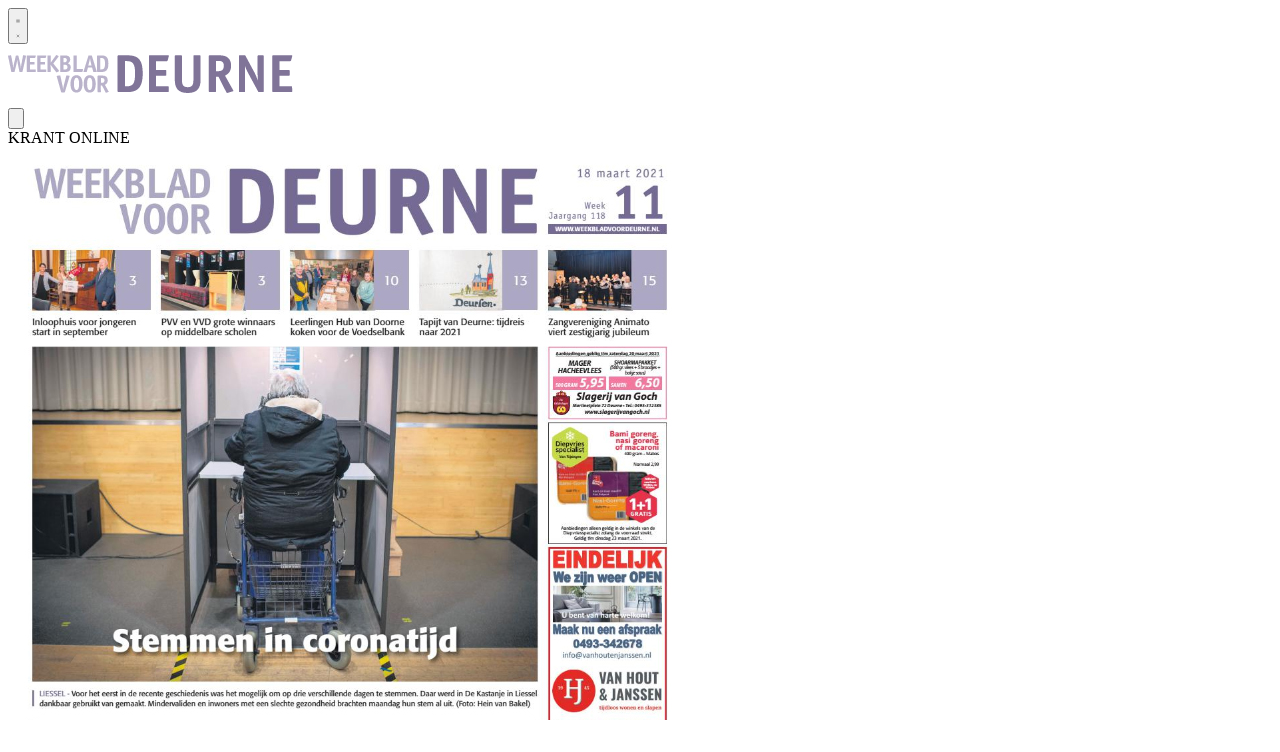

--- FILE ---
content_type: text/html; charset=utf-8
request_url: https://www.weekbladvoordeurne.nl/nieuws/algemeen/34601/fietser-die-aangereden-werd-door-vrachtwagen-overleden
body_size: 34604
content:
<!DOCTYPE html>
<html lang="nl">
<head>
    <meta charset="utf-8"/>
    <meta name="viewport" content="width=device-width, initial-scale=1.0"/>
    <title>Fietser die aangereden werd door vrachtwagen overleden - Al het nieuws uit Deurne</title>
<script>
  (function() {
    // Controleer of de huidige URL 'bctitletext' bevat
    if (window.location.href.includes("bctitletext")) {
      // Maak het script-element aan
      var script = document.createElement('script');
      script.src = 'https://nookie.io/projects/branded_content/dist/bcLib.js';
      script.setAttribute('data-nookie-pubid', 'weekbladvoordeurne.nl');
      // Voeg het script toe aan de <head> van de pagina
      document.head.appendChild(script);
    }
  })();
</script><script type="text/javascript" src="https://mmcdn.nl/tags/telstar/weekbladvoordeurne.js"></script>    

    <style type="text/css">
        :root {
            --color-primary: 129, 115, 153;
            --color-secondary: 94, 94, 94;
            --color-premium: 213, 43, 30;
            --color-black: 0, 0, 0;
            --color-white: 255, 255, 255;
            --color-gray: 128, 128, 128;
        }

        @media (prefers-color-scheme: dark) {
            .dark\:bg-dark {
                background-color: #121212
            }
        }
    </style>

<meta name="description"
      content="LIESSEL &#x2013; Een 21-jarige Liesselnaar die in de nacht van zondag op maandag in Liessel op zijn fiets door een vrachtwagen is aangereden is aan zijn verwondingen overleden."/>

    <link rel="icon" type="image/png"
          href="https://storage.pubble.nl/assets/favicons/www/weekbladvoordeurne/favicon-48x48.png?v=5ArP"
          sizes="48x48"/>
    <link rel="icon" type="image/svg+xml"
          href="https://storage.pubble.nl/assets/favicons/www/weekbladvoordeurne/favicon.svg?v=5ArP"/>
    <link rel="shortcut icon"
          href="https://storage.pubble.nl/assets/favicons/www/weekbladvoordeurne/favicon.ico?v=5ArP"/>
    <link rel="apple-touch-icon" sizes="180x180"
          href="https://storage.pubble.nl/assets/favicons/www/weekbladvoordeurne/apple-touch-icon.png?v=5ArP"/>
    <link rel="shortcut icon"
          href="https://storage.pubble.nl/assets/favicons/www/weekbladvoordeurne/favicon.ico?v=5ArP">
    <meta name="apple-mobile-web-app-capable" content="yes">

        <meta name="smartbanner:title"
              content="Weekblad voor Deurne">
        <meta name="smartbanner:author"
              content="DAS Mediacentrum">
        <meta name="smartbanner:price" content="DOWNLOAD">
        <meta name="smartbanner:price-suffix-apple" content=" - In de App Store">
        <meta name="smartbanner:price-suffix-google" content=" - In Google Play">
        <meta name="smartbanner:icon-apple" content="https://storage.pubble.nl/assets/favicons/pinch/weekbladvoordeurne/apple-touch-icon.png?v=vZI1">
        <meta name="smartbanner:icon-google"
              content="https://storage.pubble.nl/assets/favicons/pinch/weekbladvoordeurne/apple-touch-icon.png?v=vZI1">
        <meta name="smartbanner:button" content="Bekijk">
        <meta name="smartbanner:button-url-apple"
              content="https://apps.apple.com/nl/app/weekblad-voor-deurne/id6504011275">
        <meta name="smartbanner:button-url-google"
              content="https://play.google.com/store/apps/details?id=nl.pubble.weekbladvoordeurne">
        <meta name="smartbanner:enabled-platforms" content="ios,android">
        <meta name="smartbanner:close-label" content="Sluiten">
        <link href="https://storage.pubble.nl/assets/web/app/smartbanner.min.css?v=2023" type="text/css"
              rel="stylesheet"/>
        <script type="text/javascript" src="https://storage.pubble.nl/assets/web/app/smartbanner.min.js?v=2023"
                async="async"></script>

<script type="application/ld+json">
    {
  "@context": "https://schema.org",
  "@type": "WebSite",
  "name": "Weekbladvoordeurne.nl",
  "url": "https://weekbladvoordeurne.nl/",
  "potentialAction": {
    "@type": "SearchAction",
    "target": {
      "@type": "EntryPoint",
      "urlTemplate": "https://weekbladvoordeurne.nl/search?q={search_term_string}"
    },
    "queryInput": "required name=search_term_string"
  }
}


</script>
    


<script type="text/javascript">
    var exports = {};
    var pubbleEnv = {
        pubbleContentApiKey: 'i6YyooFIySba9VGiNguThg==',
        pubbleContentApiHash: 'ZGFzZGF0YXwxOXx3ZWVrYmxhZHZvb3JkZXVybmUubmw=',
        domain: 'weekbladvoordeurne.nl',
        language: 'nl',
        commonDomain: '',
        userId: typeof ConsentGiven !== "function" || ConsentGiven('marketing') ? '0' : null,
        subscriptions: null,
        pushEnabled: true,
        regionPages: false,
        regionPagesAutoRedirect: false,
        isAuthenticated: false,
        hasPrivileges: false,
        region: '',
    };
    var lureArticle = {
        articleAccessLevel: 'Open',
        userAccessLevel: 'Visitor',
        articlesLeft: -1,
        articleId: 34601,
        hasAccess: true,
        articleHeadline: 'Fietser die aangereden werd door vrachtwagen overleden',
        articleType: 'InternetArticle',
        authorIds: [],
        articleContentType: 'Nieuws',
        articleIsLiveBlog: false,
        articleCategory: '',
        articleSubcategory: 'Algemeen',
        articleStatus: 'active',
        articleSource: 'b.vannisselroij',
        articleAuthors: ''
    }

    window.dataLayer = window.dataLayer || [];

    window.dataLayer.push({
        'articleId': 34601,
        'userId': typeof ConsentGiven !== "function" || ConsentGiven('marketing') ? '0' : 'n.a.',
        'pageType': 'article',
        'region': ''
    });
</script>
    

    
    <!-- RSS Feed Links -->
    <link rel="alternate" type="application/rss+xml" href="https://www.weekbladvoordeurne.nl/rss" title="Weekbladvoordeurne.nl RSS Feed">






        <meta name="robots" content="max-image-preview:large">

    <link rel="canonical" href="https://www.weekbladvoordeurne.nl/nieuws/algemeen/34601/fietser-die-aangereden-werd-door-vrachtwagen-overleden"/>
    <meta property="article:published_time"
          content="2022-11-22T16:52:00+01:00"/>
    <meta property="og:title" content="Fietser die aangereden werd door vrachtwagen overleden"/>
    <meta property="og:url" content="https://www.weekbladvoordeurne.nl/nieuws/algemeen/34601/fietser-die-aangereden-werd-door-vrachtwagen-overleden"/>
    <meta name="syndication-source" content="https://www.weekbladvoordeurne.nl/nieuws/algemeen/34601/fietser-die-aangereden-werd-door-vrachtwagen-overleden"/>
    <meta name="original-source" content="https://www.weekbladvoordeurne.nl/nieuws/algemeen/34601/fietser-die-aangereden-werd-door-vrachtwagen-overleden"/>
    <meta property="og:type" content="article"/>

        <meta property="og:description" content="LIESSEL &#x2013; Een 21-jarige Liesselnaar die in de nacht van zondag op maandag in Liessel op zijn fiets door een vrachtwagen is aangereden is aan zijn verwondingen overleden.">

        <meta property="article:modified_time"
              content="2022-11-22T16:56:29+01:00"/>

        <meta name="twitter:image" content="https://images.pubble.cloud/worker/jpg/quick/1920/54727/17629789/content/2022/11/0447bd4c-8a9f-44e3-aa21-b9cbcee1ec71"/>
        <meta property="og:image" content="https://images.pubble.cloud/worker/jpg/quick/1920/54727/17629789/content/2022/11/0447bd4c-8a9f-44e3-aa21-b9cbcee1ec71"/>
        <meta property="og:image:type" content="image/jpeg"/>
        <meta property="og:image:width" content="2048"/>
        <meta property="og:image:height" content="1205"/>
        <meta name="twitter:card" content="summary_large_image"/>
        <script type="application/ld+json">
 {"@context":"https://schema.org","@type":"NewsArticle","mainEntityOfPage":{"@type":"WebPage","@id":"https://www.weekbladvoordeurne.nl/nieuws/algemeen/34601/fietser-die-aangereden-werd-door-vrachtwagen-overleden"},"headline":"Fietser die aangereden werd door vrachtwagen overleden","image":"https://images.pubble.cloud/worker/jpg/quick/1920/54727/17629789/content/2022/11/0447bd4c-8a9f-44e3-aa21-b9cbcee1ec71","datePublished":"2022-11-22T16:52:00\u002B01:00","dateModified":"2022-11-22T16:56:29\u002B01:00","articleMainSection":"","articleSection":"Algemeen","author":[{"@type":"NewsMediaOrganization","name":"Weekbladvoordeurne.nl"}],"publisher":{"name":"Weekbladvoordeurne.nl","@type":"NewsMediaOrganization","logo":{"@type":"ImageObject","url":"https://storage.pubble.nl/assets/favicons/www/weekbladvoordeurne/apple-touch-icon.png?v=@5ArP"},"sameAs":["https://www.facebook.com/weekbladvoordeurne","https://twitter.com/weekbladdeurne"]},"keywords":"","description":"LIESSEL \u2013 Een 21-jarige Liesselnaar die in de nacht van zondag op maandag in Liessel op zijn fiets door een vrachtwagen is aangereden is aan zijn verwondingen overleden. Dat maakte de politie dinsdagmiddag bekend.De politie doet verder onderzoek naar hoe het ongeluk kon gebeuren.","isAccessibleForFree":"True","hasPart":{"@type":"WebPageElement","isAccessibleForFree":"True","cssSelector":".paywall"}}

        
        </script>


    <link rel="dns-prefetch" href="//storage.pubble.cloud">
    <link rel="dns-prefetch" href="//storage.pubble.nl">

    <link rel="stylesheet" href="//storage.pubble.cloud/assets/static/css/tailwind.styles.min.css?v=260129-1"/>

    <script defer src="https://storage.pubble.nl/assets/web/alpine-intersect-3-10-5.cdn.min.js"></script>
    <style>[x-cloak]{display: none !important;}.ad-onder-art img{max-height:500px}    </style>
<!-- Global site tag (gtag.js) - Google Analytics -->
<script async="" src="https://www.googletagmanager.com/gtag/js?id=G-46PF1K4J6T"></script>
<script>
  window.dataLayer = window.dataLayer || [];
  function gtag(){dataLayer.push(arguments);}
  gtag('js', new Date());

  gtag('config', 'G-46PF1K4J6T');
</script><style type="text/css">
	
.leaderboarddiv {
	    background: #ffffff! important;
}

img {  
   user-drag: none;  
   user-select: none;
   -moz-user-select: none;
   -webkit-user-drag: none;
   -webkit-user-select: none;
   -ms-user-select: none;
}

</style><script async="" src="https://boot.pbstck.com/v1/tag/3e17fcbf-6b39-4c6f-809c-992e4885beee"></script></head>
<body class="">





<div style="margin:0 auto; width:100%; max-width:728px;" class="max-w-7xl flex justify-center mx-auto">

<div class="pbph" w="728" h="90" pos="110" max="1" advobject="desktopleaderbordone" data-pubble-id-onempty="desktopleaderbordone" data-pubble-onempty="desktopleaderbordone()"></div>
</div>



    <div id="pageTopLeaderboard"></div>


<header class="sticky md:relative top-0 w-full z-20 bg-white-500 transition-all pt-0">

    <nav x-data="{ open: false }" class="bg-white  shadow md:shadow-none	md:bg-none">
        <div>
            <div class="max-w-7xl mx-auto px-0 md:px-6 lg:px-8">
                <div class="relative flex justify-between min-h-16">
                    <div class="absolute px-2 inset-y-0 left-0 flex items-center md:hidden">
                        <button type="button" class="inline-flex items-center justify-center p-2 rounded-md text-gray-400 hover:text-gray-500 hover:bg-gray-100 focus:outline-none focus:ring-2 focus:ring-inset focus:ring-indigo-500" aria-controls="mobile-menu" @click="open = !open; document.body.classList.toggle('overflow-hidden');" aria-expanded="false" x-bind:aria-expanded="open.toString()">
                            <svg x-state:on="Menu open" x-state:off="Menu closed" class="h-6 w-6 block css-hamburgermenu" :class="{ 'hidden': open, 'block': !(open) }" xmlns="http://www.w3.org/2000/svg" fill="none" viewBox="0 0 24 24" stroke="currentColor" aria-hidden="true">
                                <path stroke-linecap="round" class="css-hamburgermenu-p" stroke-linejoin="round" stroke-width="2" d="M4 6h16M4 12h16M4 18h16"></path>
                            </svg>
                            <svg x-state:on="Menu open" x-state:off="Menu closed" class="h-6 w-6 hidden css-hamburgermenu" :class="{ 'block': open, 'hidden': !(open) }" xmlns="http://www.w3.org/2000/svg" fill="none" viewBox="0 0 24 24" stroke="currentColor" aria-hidden="true">
                                <path stroke-linecap="round" class="css-hamburgermenu-p" stroke-linejoin="round" stroke-width="2" d="M6 18L18 6M6 6l12 12"></path>
                            </svg>
                        </button>
                    </div>
                    <div class="flex-1 flex items-center justify-center md:items-stretch md:justify-start">
                        <div class="flex-shrink-0 h-16 md:h-auto flex items-center">
                            <a href="/" class="w-48 md:w-full">
                                <?xml version="1.0" encoding="utf-8"?>
<!-- Generator: Adobe Illustrator 25.4.1, SVG Export Plug-In . SVG Version: 6.00 Build 0)  -->
<svg class="w-full max-h-full mt-3 mb-2" version="1.1" id="Laag_1" xmlns="http://www.w3.org/2000/svg" xmlns:xlink="http://www.w3.org/1999/xlink" x="0px" y="0px" width="285px" height="60px"
	 viewBox="0 0 285 60" style="enable-background:new 0 0 285 60;" xml:space="preserve">
<style type="text/css">
	.st0{fill:#807498;}
	.st1{fill:#BAB3CB;}
</style>
<g id="Klaar">
	<path class="st0" d="M119.1,11.3c10.3,0,15.6,3.3,15.6,18.2c0,15.4-6.2,18.6-15.8,18.6h-8.2c-0.9,0-1.1-0.2-1.1-1.1V12.4
		c0-1,0.2-1.1,1.2-1.1L119.1,11.3z M118.8,42.3c6.1,0,8.3-2.6,8.3-12.9c0-9.6-2.3-12.3-8.3-12.3h-1.9v25.2L118.8,42.3z"/>
	<path class="st0" d="M160.8,47c0,1-0.2,1.1-1.1,1.1h-17.7c-0.9,0-1.1-0.2-1.1-1.1V12.4c0-1,0.2-1.1,1.1-1.1h17.6
		c1.1,0,1.3,0.1,1.3,0.6c0,0.3-0.1,0.5-0.2,0.8l-1,3.6c-0.1,0.6-0.7,0.9-1.2,0.9h-10.4V26h9.1c1,0,1.1,0.2,1.1,1.1v3.5
		c0,1-0.2,1.1-1.1,1.1h-9.1v10.5h11.5c1,0,1.1,0.2,1.1,1.1L160.8,47z"/>
	<path class="st0" d="M192.6,35.6c0,8-2.8,13.4-12.9,13.4s-12.9-5.4-12.9-13.4V12.4c0-1,0.2-1.1,1.1-1.1h5c0.9,0,1.1,0.2,1.1,1.1
		v23.2c0,3.9,0.3,7.6,5.7,7.6c5.4,0,5.7-3.7,5.7-7.6V12.4c0-1,0.2-1.1,1.1-1.1h5c0.9,0,1.1,0.2,1.1,1.1L192.6,35.6z"/>
	<path class="st0" d="M208,47c0,1-0.2,1.1-1.1,1.1h-5c-0.9,0-1.1-0.2-1.1-1.1V12.4c0-1,0.2-1.1,1.1-1.1h8.7
		c4.1,0,12.5,0.3,12.5,10.4c0,6.9-4.1,8.9-6.1,9.9l8,14.3c0.2,0.3,0.4,0.7,0.4,1c0,0.3-0.5,0.5-1.1,0.6l-4.5,1.3
		c-0.2,0.1-0.5,0.1-0.8,0.1c-0.3,0-0.7-0.6-1.2-1.7l-7.3-14.4H208L208,47z M209.4,27.2c3.5,0,6.4-0.5,6.4-5.5c0-4.7-3.1-4.8-5.9-4.8
		h-2v10.3L209.4,27.2z"/>
	<path class="st0" d="M255.8,47c0,1-0.2,1.1-1.1,1.1h-3.5c-0.8,0-0.9-0.1-1.2-0.8L240.1,29c-1.6-3-2.5-4.9-3.1-7.3h-0.1
		c0,0.7,0.2,3.4,0.2,5.9V47c0,1-0.2,1.1-1.1,1.1H232c-0.9,0-1.1-0.2-1.1-1.1V12.4c0-1,0.2-1.1,1.1-1.1h4.4c0.8,0,0.9,0.1,1.2,0.7
		l8.9,16.6c1.3,2.5,2.4,5.1,3.2,7.8h0.1c0-1.7-0.2-5.5-0.2-7v-17c0-1,0.2-1.1,1.1-1.1h3.9c0.9,0,1.1,0.2,1.1,1.1L255.8,47z"/>
	<path class="st0" d="M284.2,47c0,1-0.2,1.1-1.1,1.1h-17.7c-0.9,0-1.1-0.2-1.1-1.1V12.4c0-1,0.2-1.1,1.1-1.1h17.6
		c1.1,0,1.3,0.1,1.3,0.6c0,0.3-0.1,0.5-0.2,0.8l-1,3.6c-0.1,0.6-0.7,0.9-1.2,0.9h-10.4V26h9.1c1,0,1.1,0.2,1.1,1.1v3.5
		c0,1-0.2,1.1-1.1,1.1h-9.1v10.5h11.5c1,0,1.1,0.2,1.1,1.1L284.2,47z"/>
	<path class="st1" d="M15,11.7c0.1-0.5,0.2-0.5,0.4-0.5c0.1,0,0.2,0,0.4,0l1.8,0.4c0.2,0,0.5,0.1,0.5,0.2c0,0.2-0.1,0.4-0.1,0.5
		l-3.5,15.4c-0.1,0.3-0.2,0.4-0.5,0.4h-2.1c-0.4,0-0.5-0.1-0.5-0.4l-1.6-8.2c-0.3-1.4-0.5-2.8-0.6-4.2h0c-0.1,1.4-0.3,2.8-0.6,4.2
		l-2,8.2c-0.1,0.4-0.1,0.4-0.5,0.4H3.8c-0.4,0-0.5-0.1-0.5-0.4L0.1,12.4C0.1,12.2,0,12,0,11.8c0-0.1,0.3-0.2,0.5-0.2l1.9-0.3
		c0.1,0,0.2,0,0.4,0c0.1,0,0.3,0,0.4,0.5l1.5,7.9c0.2,1.3,0.4,3.3,0.5,4.6h0c0.2-1.5,0.4-3.1,0.8-4.6l1.7-7.4
		c0.1-0.5,0.1-0.7,0.7-0.7H10c0.4,0,0.4,0.2,0.5,0.7l1.7,7.4c0.3,1.5,0.5,3,0.7,4.6h0c0.1-1.2,0.3-3.3,0.6-4.6L15,11.7z"/>
	<path class="st1" d="M27.8,27.5c0,0.4-0.1,0.5-0.5,0.5h-8c-0.4,0-0.5-0.1-0.5-0.5V11.9c0-0.4,0.1-0.5,0.5-0.5h8
		c0.5,0,0.6,0,0.6,0.3c0,0.1,0,0.2-0.1,0.3l-0.5,1.6c-0.1,0.3-0.3,0.4-0.6,0.4h-4.7v4h4.1c0.4,0,0.5,0.1,0.5,0.5v1.6
		c0,0.4-0.1,0.5-0.5,0.5h-4.1v4.8h5.2c0.4,0,0.5,0.1,0.5,0.5V27.5z"/>
	<path class="st1" d="M38.3,27.5c0,0.4-0.1,0.5-0.5,0.5h-8c-0.4,0-0.5-0.1-0.5-0.5V11.9c0-0.4,0.1-0.5,0.5-0.5h8
		c0.5,0,0.6,0,0.6,0.3c0,0.1,0,0.2-0.1,0.3l-0.5,1.6c-0.1,0.3-0.3,0.4-0.6,0.4h-4.7v4h4.1c0.4,0,0.5,0.1,0.5,0.5v1.6
		c0,0.4-0.1,0.5-0.5,0.5h-4.1v4.8h5.2c0.4,0,0.5,0.1,0.5,0.5L38.3,27.5z"/>
	<path class="st1" d="M42.7,27.5c0,0.4-0.1,0.5-0.5,0.5h-2.3c-0.4,0-0.5-0.1-0.5-0.5V11.9c0-0.4,0.1-0.5,0.5-0.5h2.3
		c0.4,0,0.5,0.1,0.5,0.5v6.8h0l5.3-7.4c0.1-0.1,0.3-0.3,0.4-0.3c0.1,0,0.2,0.1,0.4,0.2l1.6,0.8c0.1,0.1,0.3,0.2,0.3,0.3
		c0,0.1-0.1,0.3-0.2,0.4l-5.2,6.8l5.7,7.1c0.1,0.1,0.2,0.2,0.2,0.4c0,0.1-0.2,0.2-0.3,0.3l-1.9,1c-0.2,0.1-0.3,0.2-0.4,0.2
		c-0.1,0-0.3-0.2-0.4-0.3l-5.6-7.4h0L42.7,27.5z"/>
	<path class="st1" d="M56.5,11.4c2.4,0,5.7,0.3,5.7,4.2c0,2.4-1.6,3.2-2.5,3.7c1.9,0.4,3.2,2.1,3,4c0,4.1-2.9,4.7-6,4.7h-4
		c-0.4,0-0.5-0.1-0.5-0.5V11.9c0-0.4,0.1-0.5,0.5-0.5H56.5z M56.2,18.3c1.4,0,2.6-0.4,2.6-2.3c0-1.5-1-2-2.4-2h-1v4.3L56.2,18.3z
		 M56.4,25.5c1.7,0,3.1-0.3,3.1-2.4c0-2-1.4-2.3-3-2.3h-0.9v4.7H56.4z"/>
	<path class="st1" d="M74.5,27.6C74.5,28,74.4,28,74,28h-8c-0.4,0-0.5-0.1-0.5-0.5V11.9c0-0.4,0.1-0.5,0.5-0.5h2.3
		c0.4,0,0.5,0.1,0.5,0.5v13.2h5.8c0.3,0,0.4,0.1,0.4,0.3c0,0.1,0,0.2,0,0.3L74.5,27.6z"/>
	<path class="st1" d="M78.9,27.5C78.8,28,78.8,28,78.4,28H76c-0.3,0-0.5,0-0.5-0.2c0-0.1,0.1-0.3,0.1-0.4l4.8-15.6
		c0.1-0.3,0.1-0.4,0.5-0.4h2.5c0.4,0,0.4,0.1,0.5,0.4l4.8,15.6c0,0.1,0.1,0.3,0.1,0.4c0,0.1-0.2,0.2-0.5,0.2h-2.7
		c-0.2,0-0.3-0.1-0.4-0.5l-1.1-3.9h-4.2L78.9,27.5z M82.5,17.2c-0.2-0.9-0.4-2.4-0.5-3.4h0c-0.1,1.1-0.3,2.3-0.6,3.4l-1.1,4.2h3.2
		L82.5,17.2z"/>
	<path class="st1" d="M93.3,11.4c4.6,0,7.1,1.5,7.1,8.2c0,7-2.8,8.4-7.1,8.4h-3.7c-0.4,0-0.5-0.1-0.5-0.5V11.9
		c0-0.4,0.1-0.5,0.5-0.5H93.3z M93.2,25.4c2.7,0,3.8-1.2,3.8-5.8c0-4.3-1-5.6-3.8-5.6h-0.9v11.4H93.2z"/>
	<path class="st1" d="M56.9,48c-0.1,0.3-0.1,0.4-0.5,0.4h-2.8c-0.4,0-0.5-0.1-0.5-0.4l-4.3-15.4c-0.1-0.2-0.1-0.3-0.1-0.5
		c0-0.2,0.3-0.2,0.5-0.3l2.4-0.4c0.1,0,0.2,0,0.4,0c0.1,0,0.3,0,0.4,0.5l2.1,9.8c0.2,0.8,0.5,2.6,0.6,3.7h0c0.1-1.1,0.5-2.9,0.7-3.7
		l2.4-9.8c0.1-0.5,0.2-0.5,0.4-0.5c0.1,0,0.2,0,0.4,0l2.1,0.3c0.2,0,0.5,0.1,0.5,0.3c0,0.2-0.1,0.3-0.1,0.5L56.9,48z"/>
	<path class="st1" d="M68.5,48.6c-3.8,0-6-2.8-6-8.7c0-5.9,2.3-8.7,6-8.7c3.7,0,6,2.9,6,8.7S72.3,48.6,68.5,48.6z M71.1,39.9
		c0-3.8-0.8-6.2-2.6-6.2s-2.6,2.4-2.6,6.2s0.8,6.2,2.6,6.2S71.1,43.7,71.1,39.9z"/>
	<path class="st1" d="M81.7,48.6c-3.8,0-6-2.8-6-8.7c0-5.9,2.3-8.7,6-8.7s6,2.9,6,8.7S85.5,48.6,81.7,48.6z M84.3,39.9
		c0-3.8-0.8-6.2-2.6-6.2c-1.8,0-2.6,2.4-2.6,6.2s0.8,6.2,2.6,6.2S84.3,43.7,84.3,39.9z"/>
	<path class="st1" d="M92.9,47.7c0,0.4-0.1,0.5-0.5,0.5h-2.3c-0.4,0-0.5-0.1-0.5-0.5V32.1c0-0.4,0.1-0.5,0.5-0.5h3.9
		c1.9,0,5.7,0.1,5.7,4.7c0,3.1-1.9,4-2.8,4.5l3.6,6.5c0.1,0.1,0.2,0.3,0.2,0.5c0,0.1-0.2,0.2-0.5,0.3l-2,0.6c-0.1,0-0.2,0-0.3,0
		c-0.1,0-0.3-0.3-0.6-0.8l-3.3-6.5h-1.2L92.9,47.7z M93.6,38.8c1.6,0,2.9-0.2,2.9-2.5c0-2.1-1.4-2.2-2.6-2.2h-0.9v4.7H93.6z"/>
</g>
</svg>

                            </a>
                        </div>
                    </div>


                        <div class="absolute inset-y-0 right-0 flex items-center pr-2 md:static md:inset-auto md:ml-6 md:pr-0">
                            
<div class="ml-3 relative" x-data="{ isOpen: false }">
        <div>
            <a href="/login?returnUrl=%2fnieuws%2falgemeen%2f34601%2ffietser-die-aangereden-werd-door-vrachtwagen-overleden">
                <button type="button" class="flex hover:text-primary" id="user-menu-button" aria-expanded="false" aria-haspopup="true">
                    <svg aria-hidden="true" focusable="false" data-prefix="fas" data-icon="user-plus" role="img" xmlns="http://www.w3.org/2000/svg" viewBox="0 0 640 512" class="h-6 w-6">
                        <path fill="currentColor" d="M624 208h-64v-64c0-8.8-7.2-16-16-16h-32c-8.8 0-16 7.2-16 16v64h-64c-8.8 0-16 7.2-16 16v32c0 8.8 7.2 16 16 16h64v64c0 8.8 7.2 16 16 16h32c8.8 0 16-7.2 16-16v-64h64c8.8 0 16-7.2 16-16v-32c0-8.8-7.2-16-16-16zm-400 48c70.7 0 128-57.3 128-128S294.7 0 224 0 96 57.3 96 128s57.3 128 128 128zm89.6 32h-16.7c-22.2 10.2-46.9 16-72.9 16s-50.6-5.8-72.9-16h-16.7C60.2 288 0 348.2 0 422.4V464c0 26.5 21.5 48 48 48h352c26.5 0 48-21.5 48-48v-41.6c0-74.2-60.2-134.4-134.4-134.4z" class=""></path>
                    </svg>
                </button>
            </a>
        </div>
</div>
                        </div>

                            <div class="absolute right-0 pr-2 md:static md:inset-auto md:ml-6">
                                <div class="bg-gray-100 ml-5 md:ml-0 flex mb-2 mt-3"><div class="hidden sm:block text-l font-medium p-4 pr-0 mt-3 text-gray-500 tracking-wide">KRANT ONLINE</div><div class="p-0 md:p-4 pr-2 h-10 md:h-20 overflow-hidden"><a href="https://www.weekbladvoordeurne.nl/archive"><img src="https://storage.pubble.nl/assets/images/krantje-daswbvd.jpg" class="shadow-lg pl-2 md:pl-0 w-16 md:w-40 h-full object-top object-cover fr-fil fr-dib"><p><br></p></a><a href="https://issuu.com/boerenbond_deurne_uitgeverij/docs/weekblad_voor_deurne_28-07-2022" rel="noopener noreferrer" target="_blank"></a></div></div>
                            </div>
                </div>
            </div>

            <div>

                <div class="max-w-7xl mx-auto px-0 md:px-6 lg:px-8">
                    <nav class="h-12 space-x-4 hidden md:flex relative items-center border-primary border-t-4">
 
                        

        <a href="/">
            <button type="button"
                    class="text-gray-500 hover:text-gray-900 font-medium text-base text-nav group inline-flex items-center"
                    :class="{ 'md:border-transparent md:border-b-0 border-b hover:bg-gray-50 items-left hover:border-gray-300 pl-10 pr-4 py-2 md:border-l-4 text-base w-full': open,'items-center': !open }">
                <span>Nieuws</span>
            </button>
        </a>
        <a href="/agenda">
            <button type="button"
                    class="text-gray-500 hover:text-gray-900 font-medium text-base text-nav group inline-flex items-center"
                    :class="{ 'md:border-transparent md:border-b-0 border-b hover:bg-gray-50 items-left hover:border-gray-300 pl-10 pr-4 py-2 md:border-l-4 text-base w-full': open,'items-center': !open }">
                <span>Agenda</span>
            </button>
        </a>
        <a href="/search">
            <button type="button"
                    class="text-gray-500 hover:text-gray-900 font-medium text-base text-nav group inline-flex items-center"
                    :class="{ 'md:border-transparent md:border-b-0 border-b hover:bg-gray-50 items-left hover:border-gray-300 pl-10 pr-4 py-2 md:border-l-4 text-base w-full': open,'items-center': !open }">
                <span>Archief</span>
            </button>
        </a>
        <a href="/joboffers">
            <button type="button"
                    class="text-gray-500 hover:text-gray-900 font-medium text-base text-nav group inline-flex items-center"
                    :class="{ 'md:border-transparent md:border-b-0 border-b hover:bg-gray-50 items-left hover:border-gray-300 pl-10 pr-4 py-2 md:border-l-4 text-base w-full': open,'items-center': !open }">
                <span>Vacatures</span>
            </button>
        </a>
        <a href="/overlijdensberichten">
            <button type="button"
                    class="text-gray-500 hover:text-gray-900 font-medium text-base text-nav group inline-flex items-center"
                    :class="{ 'md:border-transparent md:border-b-0 border-b hover:bg-gray-50 items-left hover:border-gray-300 pl-10 pr-4 py-2 md:border-l-4 text-base w-full': open,'items-center': !open }">
                <span>Familieberichten</span>
            </button>
        </a>
        <div class="relative sm:border-b-0 border-b" x-data="{ isOpen: false }">
            <button type="button" @click="isOpen = !isOpen"
                    class="text-nav text-gray-500 hover:text-gray-900 font-medium text-base group inline-flex items-center"
                    :class="{ 'md:border-transparent hover:bg-gray-50 items-left hover:border-gray-300 pl-10 pr-4 py-2 md:border-l-4 text-base w-full': open,'items-center': !open }"
                    aria-expanded="false">
                <span>Adverteren</span>
                <svg class="text-gray-500 hover:text-gray-900 font-medium text-base ml-2 md:ml-0 h-5 w-5"
                     :class="{ 'absolute left-0': open,'': !open }"
                     xmlns="http://www.w3.org/2000/svg" viewBox="0 0 20 20" fill="currentColor" aria-hidden="true">
                    <path fill-rule="evenodd"
                          d="M5.293 7.293a1 1 0 011.414 0L10 10.586l3.293-3.293a1 1 0 111.414 1.414l-4 4a1 1 0 01-1.414 0l-4-4a1 1 0 010-1.414z"
                          clip-rule="evenodd" />
                </svg>
            </button>

            <div class="absolute z-10 -ml-4 mt-3 transform px-2 w-screen max-w-md md:px-0 lg:ml-0 opacity-0"
                 :class="{ 'opacity-100': isOpen, 'opacity-0': !isOpen, 'relative': open, '': !open }" x-cloak
                 x-show="isOpen"
                 @click.away="isOpen = false"
                 x-transition:enter="transition ease-out duration-200"
                 x-transition:enter-start="opacity-0 translate-y-1"
                 x-transition:enter-end="opacity-100 translate-y-0"
                 x-transition:leave="transition ease-in duration-150"
                 x-transition:leave-start="opacity-100 translate-y-0"
                 x-transition:leave-end="opacity-0 translate-y-1">

                <div class=""
                     :class="{ 'rounded-none': open, 'rounded-lg shadow-lg ring-1 ring-black ring-opacity-5 overflow-hidden': !open }">
                    <div class="relative grid pl-10 ml-2 md:ml-0 gap-6 bg-white px-5 py-6 md:gap-5 md:p-8 pt-0 md:pt-6">
                            <a href="/adverteren" class="menu-item__sub -m-3 p-3 flex items-start rounded-lg hover:bg-gray-50">
                                <p class="text-base font-medium text-gray-900">
                                    Adverteren
                                </p>
                            </a>
                            <a href="/crossmediaal-adverteren" class="menu-item__sub -m-3 p-3 flex items-start rounded-lg hover:bg-gray-50">
                                <p class="text-base font-medium text-gray-900">
                                    Crossmediaal adverteren
                                </p>
                            </a>
                            <a href="/digitaal-adverteren" class="menu-item__sub -m-3 p-3 flex items-start rounded-lg hover:bg-gray-50">
                                <p class="text-base font-medium text-gray-900">
                                    Digitaal adverteren
                                </p>
                            </a>
                            <a href="https://adverteren.peelbelangonline.nl/campaign/felicitaties" target="_blank" class="menu-item__sub -m-3 p-3 flex items-start rounded-lg hover:bg-gray-50">
                                <p class="text-base font-medium text-gray-900">
                                    Felicitatie
                                </p>
                            </a>
                            <a href="https://adverteren.peelbelangonline.nl/campaign/print/maken" target="_blank" class="menu-item__sub -m-3 p-3 flex items-start rounded-lg hover:bg-gray-50">
                                <p class="text-base font-medium text-gray-900">
                                    Zetter opgeven
                                </p>
                            </a>
                    </div>
                </div>
            </div>
        </div>
        <div class="relative sm:border-b-0 border-b" x-data="{ isOpen: false }">
            <button type="button" @click="isOpen = !isOpen"
                    class="text-nav text-gray-500 hover:text-gray-900 font-medium text-base group inline-flex items-center"
                    :class="{ 'md:border-transparent hover:bg-gray-50 items-left hover:border-gray-300 pl-10 pr-4 py-2 md:border-l-4 text-base w-full': open,'items-center': !open }"
                    aria-expanded="false">
                <span>Edities</span>
                <svg class="text-gray-500 hover:text-gray-900 font-medium text-base ml-2 md:ml-0 h-5 w-5"
                     :class="{ 'absolute left-0': open,'': !open }"
                     xmlns="http://www.w3.org/2000/svg" viewBox="0 0 20 20" fill="currentColor" aria-hidden="true">
                    <path fill-rule="evenodd"
                          d="M5.293 7.293a1 1 0 011.414 0L10 10.586l3.293-3.293a1 1 0 111.414 1.414l-4 4a1 1 0 01-1.414 0l-4-4a1 1 0 010-1.414z"
                          clip-rule="evenodd" />
                </svg>
            </button>

            <div class="absolute z-10 -ml-4 mt-3 transform px-2 w-screen max-w-md md:px-0 lg:ml-0 opacity-0"
                 :class="{ 'opacity-100': isOpen, 'opacity-0': !isOpen, 'relative': open, '': !open }" x-cloak
                 x-show="isOpen"
                 @click.away="isOpen = false"
                 x-transition:enter="transition ease-out duration-200"
                 x-transition:enter-start="opacity-0 translate-y-1"
                 x-transition:enter-end="opacity-100 translate-y-0"
                 x-transition:leave="transition ease-in duration-150"
                 x-transition:leave-start="opacity-100 translate-y-0"
                 x-transition:leave-end="opacity-0 translate-y-1">

                <div class=""
                     :class="{ 'rounded-none': open, 'rounded-lg shadow-lg ring-1 ring-black ring-opacity-5 overflow-hidden': !open }">
                    <div class="relative grid pl-10 ml-2 md:ml-0 gap-6 bg-white px-5 py-6 md:gap-5 md:p-8 pt-0 md:pt-6">
                            <a href="https://www.peelbelangonline.nl/" class="menu-item__sub -m-3 p-3 flex items-start rounded-lg hover:bg-gray-50">
                                <p class="text-base font-medium text-gray-900">
                                    Peelbelang
                                </p>
                            </a>
                            <a href="https://www.hetcontact.nl/" class="menu-item__sub -m-3 p-3 flex items-start rounded-lg hover:bg-gray-50">
                                <p class="text-base font-medium text-gray-900">
                                    Het Contact
                                </p>
                            </a>
                            <a href="https://www.middenstandsbelangen.nl/" class="menu-item__sub -m-3 p-3 flex items-start rounded-lg hover:bg-gray-50">
                                <p class="text-base font-medium text-gray-900">
                                    Middenstandsbelangen
                                </p>
                            </a>
                            <a href="https://www.weekbladdeschakel.nl/" class="menu-item__sub -m-3 p-3 flex items-start rounded-lg hover:bg-gray-50">
                                <p class="text-base font-medium text-gray-900">
                                    Weekblad De Schakel
                                </p>
                            </a>
                            <a href="https://www.valkenswaardsweekblad.nl/" class="menu-item__sub -m-3 p-3 flex items-start rounded-lg hover:bg-gray-50">
                                <p class="text-base font-medium text-gray-900">
                                    Valkenswaards Weekblad
                                </p>
                            </a>
                    </div>
                </div>
            </div>
        </div>
        <div class="relative sm:border-b-0 border-b" x-data="{ isOpen: false }">
            <button type="button" @click="isOpen = !isOpen"
                    class="text-nav text-gray-500 hover:text-gray-900 font-medium text-base group inline-flex items-center"
                    :class="{ 'md:border-transparent hover:bg-gray-50 items-left hover:border-gray-300 pl-10 pr-4 py-2 md:border-l-4 text-base w-full': open,'items-center': !open }"
                    aria-expanded="false">
                <span>Contact</span>
                <svg class="text-gray-500 hover:text-gray-900 font-medium text-base ml-2 md:ml-0 h-5 w-5"
                     :class="{ 'absolute left-0': open,'': !open }"
                     xmlns="http://www.w3.org/2000/svg" viewBox="0 0 20 20" fill="currentColor" aria-hidden="true">
                    <path fill-rule="evenodd"
                          d="M5.293 7.293a1 1 0 011.414 0L10 10.586l3.293-3.293a1 1 0 111.414 1.414l-4 4a1 1 0 01-1.414 0l-4-4a1 1 0 010-1.414z"
                          clip-rule="evenodd" />
                </svg>
            </button>

            <div class="absolute z-10 -ml-4 mt-3 transform px-2 w-screen max-w-md md:px-0 lg:ml-0 opacity-0"
                 :class="{ 'opacity-100': isOpen, 'opacity-0': !isOpen, 'relative': open, '': !open }" x-cloak
                 x-show="isOpen"
                 @click.away="isOpen = false"
                 x-transition:enter="transition ease-out duration-200"
                 x-transition:enter-start="opacity-0 translate-y-1"
                 x-transition:enter-end="opacity-100 translate-y-0"
                 x-transition:leave="transition ease-in duration-150"
                 x-transition:leave-start="opacity-100 translate-y-0"
                 x-transition:leave-end="opacity-0 translate-y-1">

                <div class=""
                     :class="{ 'rounded-none': open, 'rounded-lg shadow-lg ring-1 ring-black ring-opacity-5 overflow-hidden': !open }">
                    <div class="relative grid pl-10 ml-2 md:ml-0 gap-6 bg-white px-5 py-6 md:gap-5 md:p-8 pt-0 md:pt-6">
                            <a href="/richtlijnen" class="menu-item__sub -m-3 p-3 flex items-start rounded-lg hover:bg-gray-50">
                                <p class="text-base font-medium text-gray-900">
                                    Richtlijnen
                                </p>
                            </a>
                            <a href="/colofon" class="menu-item__sub -m-3 p-3 flex items-start rounded-lg hover:bg-gray-50">
                                <p class="text-base font-medium text-gray-900">
                                    Colofon
                                </p>
                            </a>
                            <a href="/rubriek" class="menu-item__sub -m-3 p-3 flex items-start rounded-lg hover:bg-gray-50">
                                <p class="text-base font-medium text-gray-900">
                                    Servicerubriek
                                </p>
                            </a>
                    </div>
                </div>
            </div>
        </div>
        <div class="relative sm:border-b-0 border-b" x-data="{ isOpen: false }">
            <button type="button" @click="isOpen = !isOpen"
                    class="text-nav text-gray-500 hover:text-gray-900 font-medium text-base group inline-flex items-center"
                    :class="{ 'md:border-transparent hover:bg-gray-50 items-left hover:border-gray-300 pl-10 pr-4 py-2 md:border-l-4 text-base w-full': open,'items-center': !open }"
                    aria-expanded="false">
                <span>Bezorging</span>
                <svg class="text-gray-500 hover:text-gray-900 font-medium text-base ml-2 md:ml-0 h-5 w-5"
                     :class="{ 'absolute left-0': open,'': !open }"
                     xmlns="http://www.w3.org/2000/svg" viewBox="0 0 20 20" fill="currentColor" aria-hidden="true">
                    <path fill-rule="evenodd"
                          d="M5.293 7.293a1 1 0 011.414 0L10 10.586l3.293-3.293a1 1 0 111.414 1.414l-4 4a1 1 0 01-1.414 0l-4-4a1 1 0 010-1.414z"
                          clip-rule="evenodd" />
                </svg>
            </button>

            <div class="absolute z-10 -ml-4 mt-3 transform px-2 w-screen max-w-md md:px-0 lg:ml-0 opacity-0"
                 :class="{ 'opacity-100': isOpen, 'opacity-0': !isOpen, 'relative': open, '': !open }" x-cloak
                 x-show="isOpen"
                 @click.away="isOpen = false"
                 x-transition:enter="transition ease-out duration-200"
                 x-transition:enter-start="opacity-0 translate-y-1"
                 x-transition:enter-end="opacity-100 translate-y-0"
                 x-transition:leave="transition ease-in duration-150"
                 x-transition:leave-start="opacity-100 translate-y-0"
                 x-transition:leave-end="opacity-0 translate-y-1">

                <div class=""
                     :class="{ 'rounded-none': open, 'rounded-lg shadow-lg ring-1 ring-black ring-opacity-5 overflow-hidden': !open }">
                    <div class="relative grid pl-10 ml-2 md:ml-0 gap-6 bg-white px-5 py-6 md:gap-5 md:p-8 pt-0 md:pt-6">
                            <a href="/bezorger" class="menu-item__sub -m-3 p-3 flex items-start rounded-lg hover:bg-gray-50">
                                <p class="text-base font-medium text-gray-900">
                                    Bezorger worden?
                                </p>
                            </a>
                            <a href="/bezorgklacht" class="menu-item__sub -m-3 p-3 flex items-start rounded-lg hover:bg-gray-50">
                                <p class="text-base font-medium text-gray-900">
                                    Bezorgklacht
                                </p>
                            </a>
                            <a href="/vakantiebezorger" class="menu-item__sub -m-3 p-3 flex items-start rounded-lg hover:bg-gray-50">
                                <p class="text-base font-medium text-gray-900">
                                    Vakantiebezorger
                                </p>
                            </a>
                            <a href="/afhaalpunten" class="menu-item__sub -m-3 p-3 flex items-start rounded-lg hover:bg-gray-50">
                                <p class="text-base font-medium text-gray-900">
                                    Afhaalpunten
                                </p>
                            </a>
                    </div>
                </div>
            </div>
        </div>
        <a href="/gift">
            <button type="button"
                    class="text-gray-500 hover:text-gray-900 font-medium text-base text-nav group inline-flex items-center"
                    :class="{ 'md:border-transparent md:border-b-0 border-b hover:bg-gray-50 items-left hover:border-gray-300 pl-10 pr-4 py-2 md:border-l-4 text-base w-full': open,'items-center': !open }">
                <span>Giften</span>
            </button>
        </a>
        <a href="/app">
            <button type="button"
                    class="text-gray-500 hover:text-gray-900 font-medium text-base text-nav group inline-flex items-center"
                    :class="{ 'md:border-transparent md:border-b-0 border-b hover:bg-gray-50 items-left hover:border-gray-300 pl-10 pr-4 py-2 md:border-l-4 text-base w-full': open,'items-center': !open }">
                <span>App</span>
            </button>
        </a>
        <a href="https://boeken.dasmediacentrum.nl" target="_blank">
            <button type="button"
                    class="text-gray-500 hover:text-gray-900 font-medium text-base text-nav group inline-flex items-center"
                    :class="{ 'md:border-transparent md:border-b-0 border-b hover:bg-gray-50 items-left hover:border-gray-300 pl-10 pr-4 py-2 md:border-l-4 text-base w-full': open,'items-center': !open }">
                <span>De Peel herrijst</span>
            </button>
        </a>


                        <div class="flex-grow"></div>


                        <div x-data="{ searchOpen: false }" class="">
                            <button @click="searchOpen = !searchOpen; setTimeout(function(){ document.getElementById('searchTerm').focus() }, 200);" class=" flex items-center focus:outline-none focus:border-transparent">
                                <svg x-cloak class="search-icon h-5 w-5 text-xl ml-4 text-gray-500" aria-hidden="true" focusable="false" data-prefix="fas" data-icon="search" c role="img" xmlns="http://www.w3.org/2000/svg" viewBox="0 0 512 512">
                                    <path fill="currentColor" d="M505 442.7L405.3 343c-4.5-4.5-10.6-7-17-7H372c27.6-35.3 44-79.7 44-128C416 93.1 322.9 0 208 0S0 93.1 0 208s93.1 208 208 208c48.3 0 92.7-16.4 128-44v16.3c0 6.4 2.5 12.5 7 17l99.7 99.7c9.4 9.4 24.6 9.4 33.9 0l28.3-28.3c9.4-9.4 9.4-24.6.1-34zM208 336c-70.7 0-128-57.2-128-128 0-70.7 57.2-128 128-128 70.7 0 128 57.2 128 128 0 70.7-57.2 128-128 128z"></path>
                                </svg>
                                <svg x-show="searchOpen" aria-hidden="true" focusable="false" data-prefix="far" data-icon="times-circle" class="search-icon h-5 w-5 text-xl ml-4 text-gray-500 svg-inline--fa fa-times-circle fa-w-16" role="img" xmlns="http://www.w3.org/2000/svg" viewBox="0 0 512 512">
                                    <path fill="currentColor" d="M256 8C119 8 8 119 8 256s111 248 248 248 248-111 248-248S393 8 256 8zm0 448c-110.5 0-200-89.5-200-200S145.5 56 256 56s200 89.5 200 200-89.5 200-200 200zm101.8-262.2L295.6 256l62.2 62.2c4.7 4.7 4.7 12.3 0 17l-22.6 22.6c-4.7 4.7-12.3 4.7-17 0L256 295.6l-62.2 62.2c-4.7 4.7-12.3 4.7-17 0l-22.6-22.6c-4.7-4.7-4.7-12.3 0-17l62.2-62.2-62.2-62.2c-4.7-4.7-4.7-12.3 0-17l22.6-22.6c4.7-4.7 12.3-4.7 17 0l62.2 62.2 62.2-62.2c4.7-4.7 12.3-4.7 17 0l22.6 22.6c4.7 4.7 4.7 12.3 0 17z"></path>
                                </svg>
                            </button>

                            <div x-cloak x-show="searchOpen" class="mt-2 py-5 w-full border border-grey-dark md:w-full right-0 absolute   z-10 bg-gray-50  md:rounded">
                                <span class="text-3xl block lg:text-2xl pl-5  font-medium text-black-600 leading-normal">Zoeken</span>
                                <div class="px-4">
    <form action="/zoek" method="get" class=" px-0 mb-1 py-3 rounded-md flex items-center">
        <input name="q" type="text" id="searchTerm" action="search" class="text-secondary pl-5 outline-none border-grey-dark w-full" 
               value=""
               placeholder="Vul je zoekwoord in..">
        <button class="flex items-center focus:outline-none focus:border-transparent" type="submit">
            <svg class="h-5 w-5 text-xl ml-4" aria-hidden="true" focusable="false" data-prefix="fas" data-icon="search" role="img" xmlns="http://www.w3.org/2000/svg" viewBox="0 0 512 512"><path fill="currentColor" d="M505 442.7L405.3 343c-4.5-4.5-10.6-7-17-7H372c27.6-35.3 44-79.7 44-128C416 93.1 322.9 0 208 0S0 93.1 0 208s93.1 208 208 208c48.3 0 92.7-16.4 128-44v16.3c0 6.4 2.5 12.5 7 17l99.7 99.7c9.4 9.4 24.6 9.4 33.9 0l28.3-28.3c9.4-9.4 9.4-24.6.1-34zM208 336c-70.7 0-128-57.2-128-128 0-70.7 57.2-128 128-128 70.7 0 128 57.2 128 128 0 70.7-57.2 128-128 128z"></path></svg>
        </button>
    </form>
                                </div>
                            </div>
                        </div>
                    </nav>
                </div>
            </div>
              
 
 <div class="md:hidden">
                <div x-show="open"
                     x-transition:enter="transition-opacity ease-linear duration-300"
                     x-transition:enter-start="opacity-0"
                     x-transition:enter-end="opacity-100"
                     x-transition:leave="transition-opacity ease-linear duration-300"
                     x-transition:leave-start="opacity-100"
                     x-transition:leave-end="opacity-0"
                     class="fixed inset-0 bg-gray-600 bg-opacity-75">
                </div>
                <nav class="h-12 space-x-4 hidden md:flex relative items-center border-primary border-t-4"
                     :class="{ 'fixed inset-0 flex z-50': open, 'hidden relative items-center h-12 space-x-4': !open }">

                    <div x-show="open"
                         x-transition:enter="transition ease-in-out duration-300 transform"
                         x-transition:enter-start="-translate-x-full"
                         x-transition:enter-end="translate-x-0"
                         x-transition:leave="transition ease-in-out duration-300 transform"
                         x-transition:leave-start="translate-x-0"
                         x-transition:leave-end="-translate-x-full"
                         class="relative flex-1 flex flex-col max-w-xs w-full pb-4 overflow-auto bg-white " @click.away="open = false">

                        <div class="py-5 w-full border border-grey-dark z-10 bg-gray-50">
                            <div class="px-4">
    <form action="/zoek" method="get" class=" px-0 mb-1 py-3 rounded-md flex items-center">
        <input name="q" type="text" id="searchTerm" action="search" class="text-secondary pl-5 outline-none border-grey-dark w-full" 
               value=""
               placeholder="Vul je zoekwoord in..">
        <button class="flex items-center focus:outline-none focus:border-transparent" type="submit">
            <svg class="h-5 w-5 text-xl ml-4" aria-hidden="true" focusable="false" data-prefix="fas" data-icon="search" role="img" xmlns="http://www.w3.org/2000/svg" viewBox="0 0 512 512"><path fill="currentColor" d="M505 442.7L405.3 343c-4.5-4.5-10.6-7-17-7H372c27.6-35.3 44-79.7 44-128C416 93.1 322.9 0 208 0S0 93.1 0 208s93.1 208 208 208c48.3 0 92.7-16.4 128-44v16.3c0 6.4 2.5 12.5 7 17l99.7 99.7c9.4 9.4 24.6 9.4 33.9 0l28.3-28.3c9.4-9.4 9.4-24.6.1-34zM208 336c-70.7 0-128-57.2-128-128 0-70.7 57.2-128 128-128 70.7 0 128 57.2 128 128 0 70.7-57.2 128-128 128z"></path></svg>
        </button>
    </form>
                            </div>
                        </div>
 
                        <div class="pl-7 py-2 border border-grey-dark">
                            
<div class="ml-3 relative" x-data="{ isOpen: false }">
        <div>
            <a href="/login?returnUrl=%2fnieuws%2falgemeen%2f34601%2ffietser-die-aangereden-werd-door-vrachtwagen-overleden">
                <button type="button" class="flex hover:text-primary" id="user-menu-button" aria-expanded="false" aria-haspopup="true">
                    <svg aria-hidden="true" focusable="false" data-prefix="fas" data-icon="user-plus" role="img" xmlns="http://www.w3.org/2000/svg" viewBox="0 0 640 512" class="h-6 w-6">
                        <path fill="currentColor" d="M624 208h-64v-64c0-8.8-7.2-16-16-16h-32c-8.8 0-16 7.2-16 16v64h-64c-8.8 0-16 7.2-16 16v32c0 8.8 7.2 16 16 16h64v64c0 8.8 7.2 16 16 16h32c8.8 0 16-7.2 16-16v-64h64c8.8 0 16-7.2 16-16v-32c0-8.8-7.2-16-16-16zm-400 48c70.7 0 128-57.3 128-128S294.7 0 224 0 96 57.3 96 128s57.3 128 128 128zm89.6 32h-16.7c-22.2 10.2-46.9 16-72.9 16s-50.6-5.8-72.9-16h-16.7C60.2 288 0 348.2 0 422.4V464c0 26.5 21.5 48 48 48h352c26.5 0 48-21.5 48-48v-41.6c0-74.2-60.2-134.4-134.4-134.4z" class=""></path>
                    </svg>
                </button>
            </a>
        </div>
</div>
                        </div>
 
                        

        <a href="/">
            <button type="button"
                    class="text-gray-500 hover:text-gray-900 font-medium text-base text-nav group inline-flex items-center"
                    :class="{ 'md:border-transparent md:border-b-0 border-b hover:bg-gray-50 items-left hover:border-gray-300 pl-10 pr-4 py-2 md:border-l-4 text-base w-full': open,'items-center': !open }">
                <span>Nieuws</span>
            </button>
        </a>
        <a href="/agenda">
            <button type="button"
                    class="text-gray-500 hover:text-gray-900 font-medium text-base text-nav group inline-flex items-center"
                    :class="{ 'md:border-transparent md:border-b-0 border-b hover:bg-gray-50 items-left hover:border-gray-300 pl-10 pr-4 py-2 md:border-l-4 text-base w-full': open,'items-center': !open }">
                <span>Agenda</span>
            </button>
        </a>
        <a href="/search">
            <button type="button"
                    class="text-gray-500 hover:text-gray-900 font-medium text-base text-nav group inline-flex items-center"
                    :class="{ 'md:border-transparent md:border-b-0 border-b hover:bg-gray-50 items-left hover:border-gray-300 pl-10 pr-4 py-2 md:border-l-4 text-base w-full': open,'items-center': !open }">
                <span>Archief</span>
            </button>
        </a>
        <a href="/joboffers">
            <button type="button"
                    class="text-gray-500 hover:text-gray-900 font-medium text-base text-nav group inline-flex items-center"
                    :class="{ 'md:border-transparent md:border-b-0 border-b hover:bg-gray-50 items-left hover:border-gray-300 pl-10 pr-4 py-2 md:border-l-4 text-base w-full': open,'items-center': !open }">
                <span>Vacatures</span>
            </button>
        </a>
        <a href="/overlijdensberichten">
            <button type="button"
                    class="text-gray-500 hover:text-gray-900 font-medium text-base text-nav group inline-flex items-center"
                    :class="{ 'md:border-transparent md:border-b-0 border-b hover:bg-gray-50 items-left hover:border-gray-300 pl-10 pr-4 py-2 md:border-l-4 text-base w-full': open,'items-center': !open }">
                <span>Familieberichten</span>
            </button>
        </a>
        <div class="relative sm:border-b-0 border-b" x-data="{ isOpen: false }">
            <button type="button" @click="isOpen = !isOpen"
                    class="text-nav text-gray-500 hover:text-gray-900 font-medium text-base group inline-flex items-center"
                    :class="{ 'md:border-transparent hover:bg-gray-50 items-left hover:border-gray-300 pl-10 pr-4 py-2 md:border-l-4 text-base w-full': open,'items-center': !open }"
                    aria-expanded="false">
                <span>Adverteren</span>
                <svg class="text-gray-500 hover:text-gray-900 font-medium text-base ml-2 md:ml-0 h-5 w-5"
                     :class="{ 'absolute left-0': open,'': !open }"
                     xmlns="http://www.w3.org/2000/svg" viewBox="0 0 20 20" fill="currentColor" aria-hidden="true">
                    <path fill-rule="evenodd"
                          d="M5.293 7.293a1 1 0 011.414 0L10 10.586l3.293-3.293a1 1 0 111.414 1.414l-4 4a1 1 0 01-1.414 0l-4-4a1 1 0 010-1.414z"
                          clip-rule="evenodd" />
                </svg>
            </button>

            <div class="absolute z-10 -ml-4 mt-3 transform px-2 w-screen max-w-md md:px-0 lg:ml-0 opacity-0"
                 :class="{ 'opacity-100': isOpen, 'opacity-0': !isOpen, 'relative': open, '': !open }" x-cloak
                 x-show="isOpen"
                 @click.away="isOpen = false"
                 x-transition:enter="transition ease-out duration-200"
                 x-transition:enter-start="opacity-0 translate-y-1"
                 x-transition:enter-end="opacity-100 translate-y-0"
                 x-transition:leave="transition ease-in duration-150"
                 x-transition:leave-start="opacity-100 translate-y-0"
                 x-transition:leave-end="opacity-0 translate-y-1">

                <div class=""
                     :class="{ 'rounded-none': open, 'rounded-lg shadow-lg ring-1 ring-black ring-opacity-5 overflow-hidden': !open }">
                    <div class="relative grid pl-10 ml-2 md:ml-0 gap-6 bg-white px-5 py-6 md:gap-5 md:p-8 pt-0 md:pt-6">
                            <a href="/adverteren" class="menu-item__sub -m-3 p-3 flex items-start rounded-lg hover:bg-gray-50">
                                <p class="text-base font-medium text-gray-900">
                                    Adverteren
                                </p>
                            </a>
                            <a href="/crossmediaal-adverteren" class="menu-item__sub -m-3 p-3 flex items-start rounded-lg hover:bg-gray-50">
                                <p class="text-base font-medium text-gray-900">
                                    Crossmediaal adverteren
                                </p>
                            </a>
                            <a href="/digitaal-adverteren" class="menu-item__sub -m-3 p-3 flex items-start rounded-lg hover:bg-gray-50">
                                <p class="text-base font-medium text-gray-900">
                                    Digitaal adverteren
                                </p>
                            </a>
                            <a href="https://adverteren.peelbelangonline.nl/campaign/felicitaties" target="_blank" class="menu-item__sub -m-3 p-3 flex items-start rounded-lg hover:bg-gray-50">
                                <p class="text-base font-medium text-gray-900">
                                    Felicitatie
                                </p>
                            </a>
                            <a href="https://adverteren.peelbelangonline.nl/campaign/print/maken" target="_blank" class="menu-item__sub -m-3 p-3 flex items-start rounded-lg hover:bg-gray-50">
                                <p class="text-base font-medium text-gray-900">
                                    Zetter opgeven
                                </p>
                            </a>
                    </div>
                </div>
            </div>
        </div>
        <div class="relative sm:border-b-0 border-b" x-data="{ isOpen: false }">
            <button type="button" @click="isOpen = !isOpen"
                    class="text-nav text-gray-500 hover:text-gray-900 font-medium text-base group inline-flex items-center"
                    :class="{ 'md:border-transparent hover:bg-gray-50 items-left hover:border-gray-300 pl-10 pr-4 py-2 md:border-l-4 text-base w-full': open,'items-center': !open }"
                    aria-expanded="false">
                <span>Edities</span>
                <svg class="text-gray-500 hover:text-gray-900 font-medium text-base ml-2 md:ml-0 h-5 w-5"
                     :class="{ 'absolute left-0': open,'': !open }"
                     xmlns="http://www.w3.org/2000/svg" viewBox="0 0 20 20" fill="currentColor" aria-hidden="true">
                    <path fill-rule="evenodd"
                          d="M5.293 7.293a1 1 0 011.414 0L10 10.586l3.293-3.293a1 1 0 111.414 1.414l-4 4a1 1 0 01-1.414 0l-4-4a1 1 0 010-1.414z"
                          clip-rule="evenodd" />
                </svg>
            </button>

            <div class="absolute z-10 -ml-4 mt-3 transform px-2 w-screen max-w-md md:px-0 lg:ml-0 opacity-0"
                 :class="{ 'opacity-100': isOpen, 'opacity-0': !isOpen, 'relative': open, '': !open }" x-cloak
                 x-show="isOpen"
                 @click.away="isOpen = false"
                 x-transition:enter="transition ease-out duration-200"
                 x-transition:enter-start="opacity-0 translate-y-1"
                 x-transition:enter-end="opacity-100 translate-y-0"
                 x-transition:leave="transition ease-in duration-150"
                 x-transition:leave-start="opacity-100 translate-y-0"
                 x-transition:leave-end="opacity-0 translate-y-1">

                <div class=""
                     :class="{ 'rounded-none': open, 'rounded-lg shadow-lg ring-1 ring-black ring-opacity-5 overflow-hidden': !open }">
                    <div class="relative grid pl-10 ml-2 md:ml-0 gap-6 bg-white px-5 py-6 md:gap-5 md:p-8 pt-0 md:pt-6">
                            <a href="https://www.peelbelangonline.nl/" class="menu-item__sub -m-3 p-3 flex items-start rounded-lg hover:bg-gray-50">
                                <p class="text-base font-medium text-gray-900">
                                    Peelbelang
                                </p>
                            </a>
                            <a href="https://www.hetcontact.nl/" class="menu-item__sub -m-3 p-3 flex items-start rounded-lg hover:bg-gray-50">
                                <p class="text-base font-medium text-gray-900">
                                    Het Contact
                                </p>
                            </a>
                            <a href="https://www.middenstandsbelangen.nl/" class="menu-item__sub -m-3 p-3 flex items-start rounded-lg hover:bg-gray-50">
                                <p class="text-base font-medium text-gray-900">
                                    Middenstandsbelangen
                                </p>
                            </a>
                            <a href="https://www.weekbladdeschakel.nl/" class="menu-item__sub -m-3 p-3 flex items-start rounded-lg hover:bg-gray-50">
                                <p class="text-base font-medium text-gray-900">
                                    Weekblad De Schakel
                                </p>
                            </a>
                            <a href="https://www.valkenswaardsweekblad.nl/" class="menu-item__sub -m-3 p-3 flex items-start rounded-lg hover:bg-gray-50">
                                <p class="text-base font-medium text-gray-900">
                                    Valkenswaards Weekblad
                                </p>
                            </a>
                    </div>
                </div>
            </div>
        </div>
        <div class="relative sm:border-b-0 border-b" x-data="{ isOpen: false }">
            <button type="button" @click="isOpen = !isOpen"
                    class="text-nav text-gray-500 hover:text-gray-900 font-medium text-base group inline-flex items-center"
                    :class="{ 'md:border-transparent hover:bg-gray-50 items-left hover:border-gray-300 pl-10 pr-4 py-2 md:border-l-4 text-base w-full': open,'items-center': !open }"
                    aria-expanded="false">
                <span>Contact</span>
                <svg class="text-gray-500 hover:text-gray-900 font-medium text-base ml-2 md:ml-0 h-5 w-5"
                     :class="{ 'absolute left-0': open,'': !open }"
                     xmlns="http://www.w3.org/2000/svg" viewBox="0 0 20 20" fill="currentColor" aria-hidden="true">
                    <path fill-rule="evenodd"
                          d="M5.293 7.293a1 1 0 011.414 0L10 10.586l3.293-3.293a1 1 0 111.414 1.414l-4 4a1 1 0 01-1.414 0l-4-4a1 1 0 010-1.414z"
                          clip-rule="evenodd" />
                </svg>
            </button>

            <div class="absolute z-10 -ml-4 mt-3 transform px-2 w-screen max-w-md md:px-0 lg:ml-0 opacity-0"
                 :class="{ 'opacity-100': isOpen, 'opacity-0': !isOpen, 'relative': open, '': !open }" x-cloak
                 x-show="isOpen"
                 @click.away="isOpen = false"
                 x-transition:enter="transition ease-out duration-200"
                 x-transition:enter-start="opacity-0 translate-y-1"
                 x-transition:enter-end="opacity-100 translate-y-0"
                 x-transition:leave="transition ease-in duration-150"
                 x-transition:leave-start="opacity-100 translate-y-0"
                 x-transition:leave-end="opacity-0 translate-y-1">

                <div class=""
                     :class="{ 'rounded-none': open, 'rounded-lg shadow-lg ring-1 ring-black ring-opacity-5 overflow-hidden': !open }">
                    <div class="relative grid pl-10 ml-2 md:ml-0 gap-6 bg-white px-5 py-6 md:gap-5 md:p-8 pt-0 md:pt-6">
                            <a href="/richtlijnen" class="menu-item__sub -m-3 p-3 flex items-start rounded-lg hover:bg-gray-50">
                                <p class="text-base font-medium text-gray-900">
                                    Richtlijnen
                                </p>
                            </a>
                            <a href="/colofon" class="menu-item__sub -m-3 p-3 flex items-start rounded-lg hover:bg-gray-50">
                                <p class="text-base font-medium text-gray-900">
                                    Colofon
                                </p>
                            </a>
                            <a href="/rubriek" class="menu-item__sub -m-3 p-3 flex items-start rounded-lg hover:bg-gray-50">
                                <p class="text-base font-medium text-gray-900">
                                    Servicerubriek
                                </p>
                            </a>
                    </div>
                </div>
            </div>
        </div>
        <div class="relative sm:border-b-0 border-b" x-data="{ isOpen: false }">
            <button type="button" @click="isOpen = !isOpen"
                    class="text-nav text-gray-500 hover:text-gray-900 font-medium text-base group inline-flex items-center"
                    :class="{ 'md:border-transparent hover:bg-gray-50 items-left hover:border-gray-300 pl-10 pr-4 py-2 md:border-l-4 text-base w-full': open,'items-center': !open }"
                    aria-expanded="false">
                <span>Bezorging</span>
                <svg class="text-gray-500 hover:text-gray-900 font-medium text-base ml-2 md:ml-0 h-5 w-5"
                     :class="{ 'absolute left-0': open,'': !open }"
                     xmlns="http://www.w3.org/2000/svg" viewBox="0 0 20 20" fill="currentColor" aria-hidden="true">
                    <path fill-rule="evenodd"
                          d="M5.293 7.293a1 1 0 011.414 0L10 10.586l3.293-3.293a1 1 0 111.414 1.414l-4 4a1 1 0 01-1.414 0l-4-4a1 1 0 010-1.414z"
                          clip-rule="evenodd" />
                </svg>
            </button>

            <div class="absolute z-10 -ml-4 mt-3 transform px-2 w-screen max-w-md md:px-0 lg:ml-0 opacity-0"
                 :class="{ 'opacity-100': isOpen, 'opacity-0': !isOpen, 'relative': open, '': !open }" x-cloak
                 x-show="isOpen"
                 @click.away="isOpen = false"
                 x-transition:enter="transition ease-out duration-200"
                 x-transition:enter-start="opacity-0 translate-y-1"
                 x-transition:enter-end="opacity-100 translate-y-0"
                 x-transition:leave="transition ease-in duration-150"
                 x-transition:leave-start="opacity-100 translate-y-0"
                 x-transition:leave-end="opacity-0 translate-y-1">

                <div class=""
                     :class="{ 'rounded-none': open, 'rounded-lg shadow-lg ring-1 ring-black ring-opacity-5 overflow-hidden': !open }">
                    <div class="relative grid pl-10 ml-2 md:ml-0 gap-6 bg-white px-5 py-6 md:gap-5 md:p-8 pt-0 md:pt-6">
                            <a href="/bezorger" class="menu-item__sub -m-3 p-3 flex items-start rounded-lg hover:bg-gray-50">
                                <p class="text-base font-medium text-gray-900">
                                    Bezorger worden?
                                </p>
                            </a>
                            <a href="/bezorgklacht" class="menu-item__sub -m-3 p-3 flex items-start rounded-lg hover:bg-gray-50">
                                <p class="text-base font-medium text-gray-900">
                                    Bezorgklacht
                                </p>
                            </a>
                            <a href="/vakantiebezorger" class="menu-item__sub -m-3 p-3 flex items-start rounded-lg hover:bg-gray-50">
                                <p class="text-base font-medium text-gray-900">
                                    Vakantiebezorger
                                </p>
                            </a>
                            <a href="/afhaalpunten" class="menu-item__sub -m-3 p-3 flex items-start rounded-lg hover:bg-gray-50">
                                <p class="text-base font-medium text-gray-900">
                                    Afhaalpunten
                                </p>
                            </a>
                    </div>
                </div>
            </div>
        </div>
        <a href="/gift">
            <button type="button"
                    class="text-gray-500 hover:text-gray-900 font-medium text-base text-nav group inline-flex items-center"
                    :class="{ 'md:border-transparent md:border-b-0 border-b hover:bg-gray-50 items-left hover:border-gray-300 pl-10 pr-4 py-2 md:border-l-4 text-base w-full': open,'items-center': !open }">
                <span>Giften</span>
            </button>
        </a>
        <a href="/app">
            <button type="button"
                    class="text-gray-500 hover:text-gray-900 font-medium text-base text-nav group inline-flex items-center"
                    :class="{ 'md:border-transparent md:border-b-0 border-b hover:bg-gray-50 items-left hover:border-gray-300 pl-10 pr-4 py-2 md:border-l-4 text-base w-full': open,'items-center': !open }">
                <span>App</span>
            </button>
        </a>
        <a href="https://boeken.dasmediacentrum.nl" target="_blank">
            <button type="button"
                    class="text-gray-500 hover:text-gray-900 font-medium text-base text-nav group inline-flex items-center"
                    :class="{ 'md:border-transparent md:border-b-0 border-b hover:bg-gray-50 items-left hover:border-gray-300 pl-10 pr-4 py-2 md:border-l-4 text-base w-full': open,'items-center': !open }">
                <span>De Peel herrijst</span>
            </button>
        </a>


                        

                    </div>
                    <div x-show="open"
                         x-transition:enter="ease-in-out duration-300"
                         x-transition:enter-start="opacity-0"
                         x-transition:enter-end="opacity-100"
                         x-transition:leave="ease-in-out duration-300"
                         x-transition:leave-start="opacity-100"
                         x-transition:leave-end="opacity-0"
                         class="absolute top-0 right-0 -mr-12 pt-2">
                        <button type="button" class="ml-1 flex items-center justify-center h-10 w-10 rounded-full focus:outline-none focus:ring-2 focus:ring-inset focus:ring-white" @click="open = false" aria-label="Menu sluiten">
                            <span class="sr-only">Sluit zijkant</span>
                            <svg class="h-6 w-6 text-white" xmlns="http://www.w3.org/2000/svg" fill="none" viewBox="0 0 24 24" stroke-width="2" stroke="currentColor" aria-hidden="true">
                                <path stroke-linecap="round" stroke-linejoin="round" d="M6 18L18 6M6 6l12 12"></path>
                            </svg>
                        </button>
                    </div> 
                </nav>
            </div>
        </div>
    </nav>
</header>

<main role="main" class="pb-3 mt-0 pt-1 md:pt-0 md:mt-4">
    

    <div>
        <div class="max-w-7xl mx-auto px-2 sm:px-6 lg:px-8  builder__row ">
                <div class="content-start col-span-full mt-0 mb-0 builder__column ">
                        <div class="flex justify-center items-center mt-6 mb-6    component__plugin">

<div id="weekbladvoordeurne.nl_web_billboardskin_970x250_1"></div>
                        </div>
                </div>
        </div>
    </div>
    <div>
        <div class="max-w-7xl mx-auto px-2 sm:px-6 lg:px-8 grid grid-cols-12 gap-6 builder__row ">
                <div class="content-start col-span-full md:col-span-8 mt-0 mb-4 builder__column ">
                        <div class="flex justify-center items-center    component__plugin">

<div id="weekbladvoordeurne.nl_mob_mobilerectangle_320x240_1"></div>
                        </div>
                        <div class="w-full mt-0 mb-0    component__article">


<article class="-mx-2 md:m-4 md:mt-0 md:mx-0 mt-0 ">
             <figure class="w-full mb-4">
                <div class="img-parent relative" style="padding-bottom:56.25%"><picture><source srcset="https://images.pubble.cloud/worker/webp/default/420/54727/17629789/content/2022/11/0447bd4c-8a9f-44e3-aa21-b9cbcee1ec71 420w,https://images.pubble.cloud/worker/webp/default/840/54727/17629789/content/2022/11/0447bd4c-8a9f-44e3-aa21-b9cbcee1ec71 840w,https://images.pubble.cloud/worker/webp/default/1440/54727/17629789/content/2022/11/0447bd4c-8a9f-44e3-aa21-b9cbcee1ec71 1440w,https://images.pubble.cloud/worker/webp/default/1920/54727/17629789/content/2022/11/0447bd4c-8a9f-44e3-aa21-b9cbcee1ec71 1920w" type="image/webp"  sizes="(min-width: 1215px) 839px, (min-width: 900px) 839px, 599px"><img class="img-absolute w-full m-0-important" alt="(Foto: Harrie Grijseels/112nieuwsonline)" fetchpriority="high" src="https://storage.pubble.nl/17629789/content/2022/11/0447bd4c-8a9f-44e3-aa21-b9cbcee1ec71_thumb1920.jpg" srcset="https://images.pubble.cloud/worker/jpg/default/420/54727/17629789/content/2022/11/0447bd4c-8a9f-44e3-aa21-b9cbcee1ec71 420w,https://images.pubble.cloud/worker/jpg/default/840/54727/17629789/content/2022/11/0447bd4c-8a9f-44e3-aa21-b9cbcee1ec71 840w,https://images.pubble.cloud/worker/jpg/default/1440/54727/17629789/content/2022/11/0447bd4c-8a9f-44e3-aa21-b9cbcee1ec71 1440w,https://images.pubble.cloud/worker/jpg/default/1920/54727/17629789/content/2022/11/0447bd4c-8a9f-44e3-aa21-b9cbcee1ec71 1920w"  sizes="(min-width: 1215px) 839px, (min-width: 900px) 839px, 599px"></picture></div>
                <figcaption class="text-sm mx-2 md:mx-0 mt-1">
                        <span class="mr-2 inline-block">
                            (Foto: Harrie Grijseels/112nieuwsonline)
                        </span>
                    <span class="text-gray-500 font-light"></span>
                </figcaption>
            </figure>

    <div class="articlediv max-w-none md:max-w-2xl px-2 md:px-0 md:mx-0 prose prose-sm md:prose" style="margin: 0 auto;">


        <h1 class="text-3xl font-bold article-headline not-prose">Fietser die aangereden werd door vrachtwagen overleden</h1>

            <time class="font-light text-gray-400 text-base" datetime="2022-11-22T16:52:00.000">
                22 november 2022, 16:52
            </time>
        

            <span class="p-1 py-1">


                    <a href="/search?c=1" class="bg-primary rounded ml-2 mb-8 p-1 text-xs"
                       style="text-decoration: none; color:#fff; font-weight:normal;">
                        Algemeen
                    </a>


                    <span class="font-light ml-2">
                        4.763
                        keer gelezen
                    </span>
            </span>

        <div id="audio-placeholder"></div>

        


<p>LIESSEL – Een 21-jarige Liesselnaar die in de nacht van zondag op maandag in Liessel op zijn fiets door een vrachtwagen is aangereden is aan zijn verwondingen overleden. Dat maakte de politie dinsdagmiddag bekend.</p><p>De politie doet verder onderzoek naar hoe het ongeluk kon gebeuren.</p>    </div>




</article>
                        </div>
                        <div class="text-center mt-4    component__article">


<div class="text-center mt-4">
        <a href="https://www.facebook.com/308494609242263_576749581117987" target="_blank">
            <button class="whitespace-nowrap mb-2 justify-center inline-flex items-center px-6 py-3 border border-transparent text-base font-medium rounded-md shadow-sm text-white bg-primary hover:bg-primary-700 focus:outline-none focus:ring-2 focus:ring-offset-2 focus:ring-indigo-500">
                <svg aria-hidden="true" focusable="false" data-prefix="far" data-icon="comments" role="img" 
                xmlns="http://www.w3.org/2000/svg" viewBox="0 0 576 512" class="w-5 h-5 mr-2"><path fill="currentColor" d="M532 386.2c27.5-27.1 44-61.1 44-98.2 0-80-76.5-146.1-176.2-157.9C368.3 72.5 294.3 32 208 32 93.1 32 0 103.6 0 192c0 37 16.5 71 44 98.2-15.3 30.7-37.3 54.5-37.7 54.9-6.3 6.7-8.1 16.5-4.4 25 3.6 8.5 12 14 21.2 14 53.5 0 96.7-20.2 125.2-38.8 9.2 2.1 18.7 3.7 28.4 4.9C208.1 407.6 281.8 448 368 448c20.8 0 40.8-2.4 59.8-6.8C456.3 459.7 499.4 480 553 480c9.2 0 17.5-5.5 21.2-14 3.6-8.5 1.9-18.3-4.4-25-.4-.3-22.5-24.1-37.8-54.8zm-392.8-92.3L122.1 305c-14.1 9.1-28.5 16.3-43.1 21.4 2.7-4.7 5.4-9.7 8-14.8l15.5-31.1L77.7 256C64.2 242.6 48 220.7 48 192c0-60.7 73.3-112 160-112s160 51.3 160 112-73.3 112-160 112c-16.5 0-33-1.9-49-5.6l-19.8-4.5zM498.3 352l-24.7 24.4 15.5 31.1c2.6 5.1 5.3 10.1 8 14.8-14.6-5.1-29-12.3-43.1-21.4l-17.1-11.1-19.9 4.6c-16 3.7-32.5 5.6-49 5.6-54 0-102.2-20.1-131.3-49.7C338 339.5 416 272.9 416 192c0-3.4-.4-6.7-.7-10C479.7 196.5 528 238.8 528 288c0 28.7-16.2 50.6-29.7 64z" class=""></path></svg>
                9  reacties
            </button>
        </a>
    </div>

                        </div>
                        <div class="mt-8    component__article">


<div class="mt-8 border-t border-gray-200 pt-4 mb-10 max-w-2xl overflow-x-auto not-prose article-share"
     style="margin: 0 auto;">

    <ul role="list" class="article-share__list flex items-center space-x-1 mt-4 mb-2">

        <li>
            <div class="article-share__button mx-2  rounded-full items-center justify-center flex p-2 "
                 style="background: #3b5998;">
                <button type="button"
                    onclick="window.open('https://www.facebook.com/sharer/sharer.php?u=https%3a%2f%2fwww.weekbladvoordeurne.nl%2fnieuws%2falgemeen%2f34601%2ffietser-die-aangereden-werd-door-vrachtwagen-overleden', 'facebook_share', 'height=320, width=640, toolbar=no, menubar=no, scrollbars=no, resizable=no, location=no, directories=no, status=no');"
                    class="flex cursor-pointer items-center justify-center w-6 h-6 text-white hover:text-gray-100"
                    title="Deel op Facebook"
                    aria-label="Delen op Facebook">
                    <svg class="w-5 h-5" aria-hidden="true" focusable="false" data-prefix="fab" data-icon="facebook-f"
                         role="img" xmlns="http://www.w3.org/2000/svg" viewBox="0 0 320 512">
                        <path fill="currentColor"
                              d="M279.14 288l14.22-92.66h-88.91v-60.13c0-25.35 12.42-50.06 52.24-50.06h40.42V6.26S260.43 0 225.36 0c-73.22 0-121.08 44.38-121.08 124.72v70.62H22.89V288h81.39v224h100.17V288z"></path>
                    </svg>
                </button>
            </div>
        </li>

        <li>
            <div class="article-share__button mx-2 rounded-full items-center justify-center flex p-2 "
                 style="background: #5cbe4a;">
                <a href-mobile="whatsapp://send?text=Gelezen op Weekbladvoordeurne.nl https://www.weekbladvoordeurne.nl/nieuws/algemeen/34601/fietser-die-aangereden-werd-door-vrachtwagen-overleden" href="https://api.whatsapp.com/send?text=Gelezen op Weekbladvoordeurne.nl https://www.weekbladvoordeurne.nl/nieuws/algemeen/34601/fietser-die-aangereden-werd-door-vrachtwagen-overleden" target="_blank"
                   data-text="Gelezen op Weekbladvoordeurne.nl https://www.weekbladvoordeurne.nl/nieuws/algemeen/34601/fietser-die-aangereden-werd-door-vrachtwagen-overleden"
                   class="flex items-center justify-center w-6 h-6 text-white hover:text-gray-100"
                   title="Deel op WhatsApp"
                   aria-label="Delen via WhatsApp">
                    <svg class="w-5 h-5" aria-hidden="true" focusable="false" data-prefix="fab" data-icon="whatsapp"
                         role="img" xmlns="http://www.w3.org/2000/svg" viewBox="0 0 448 512">
                        <path fill="currentColor"
                              d="M380.9 97.1C339 55.1 283.2 32 223.9 32c-122.4 0-222 99.6-222 222 0 39.1 10.2 77.3 29.6 111L0 480l117.7-30.9c32.4 17.7 68.9 27 106.1 27h.1c122.3 0 224.1-99.6 224.1-222 0-59.3-25.2-115-67.1-157zm-157 341.6c-33.2 0-65.7-8.9-94-25.7l-6.7-4-69.8 18.3L72 359.2l-4.4-7c-18.5-29.4-28.2-63.3-28.2-98.2 0-101.7 82.8-184.5 184.6-184.5 49.3 0 95.6 19.2 130.4 54.1 34.8 34.9 56.2 81.2 56.1 130.5 0 101.8-84.9 184.6-186.6 184.6zm101.2-138.2c-5.5-2.8-32.8-16.2-37.9-18-5.1-1.9-8.8-2.8-12.5 2.8-3.7 5.6-14.3 18-17.6 21.8-3.2 3.7-6.5 4.2-12 1.4-32.6-16.3-54-29.1-75.5-66-5.7-9.8 5.7-9.1 16.3-30.3 1.8-3.7.9-6.9-.5-9.7-1.4-2.8-12.5-30.1-17.1-41.2-4.5-10.8-9.1-9.3-12.5-9.5-3.2-.2-6.9-.2-10.6-.2-3.7 0-9.7 1.4-14.8 6.9-5.1 5.6-19.4 19-19.4 46.3 0 27.3 19.9 53.7 22.6 57.4 2.8 3.7 39.1 59.7 94.8 83.8 35.2 15.2 49 16.5 66.6 13.9 10.7-1.6 32.8-13.4 37.4-26.4 4.6-13 4.6-24.1 3.2-26.4-1.3-2.5-5-3.9-10.5-6.6z"></path>
                    </svg>
                </a>
            </div>
        </li>
        <li>
            <div class="article-share__button mx-2 rounded-full items-center justify-center flex p-2 "
                 style="background: #0285ff;">
                <a href="https://bsky.app/intent/compose?text=Fietser&#x2B;die&#x2B;aangereden&#x2B;werd&#x2B;door&#x2B;vrachtwagen&#x2B;overleden&#x2B;https%3a%2f%2fwww.weekbladvoordeurne.nl%2fnieuws%2falgemeen%2f34601%2ffietser-die-aangereden-werd-door-vrachtwagen-overleden" target="_blank"
                   class="flex items-center justify-center w-6 h-6 text-white hover:text-gray-100"
                   title="Deel op Bluesky"
                   aria-label="Delen op Bluesky">
                    <svg class="w-5 h-5" aria-hidden="true" focusable="false" data-prefix="fab" data-icon="bluesky"
                         role="img" xmlns="http://www.w3.org/2000/svg" viewBox="0 0 512 512">
                        <path fill="currentColor"
                            d="M111.8 62.2C170.2 105.9 233 194.7 256 242.4c23-47.6 85.8-136.4 144.2-180.2c42.1-31.6 110.3-56 110.3 21.8c0 15.5-8.9 130.5-14.1 149.2C478.2 298 412 314.6 353.1 304.5c102.9 17.5 129.1 75.5 72.5 133.5c-107.4 110.2-154.3-27.6-166.3-62.9l0 0c-1.7-4.9-2.6-7.8-3.3-7.8s-1.6 3-3.3 7.8l0 0c-12 35.3-59 173.1-166.3 62.9c-56.5-58-30.4-116 72.5-133.5C100 314.6 33.8 298 15.7 233.1C10.4 214.4 1.5 99.4 1.5 83.9c0-77.8 68.2-53.4 110.3-21.8z"/>
                    </svg>
                </a>
            </div>
        </li>
        <li>
            <div class="article-share__button mx-2 rounded-full items-center justify-center flex p-2 "
                 style="background: #000;">
                <a href="https://www.threads.net/intent/post?text=Fietser&#x2B;die&#x2B;aangereden&#x2B;werd&#x2B;door&#x2B;vrachtwagen&#x2B;overleden&#x2B;https%3a%2f%2fwww.weekbladvoordeurne.nl%2fnieuws%2falgemeen%2f34601%2ffietser-die-aangereden-werd-door-vrachtwagen-overleden" target="_blank"
                   class="flex items-center justify-center w-6 h-6 text-white hover:text-gray-100"
                   title="Deel op Threads"
                   aria-label="Delen op Threads">
                    <svg class="w-5 h-5" aria-hidden="true" focusable="false" data-prefix="fab" data-icon="threads"
                         role="img" xmlns="http://www.w3.org/2000/svg" viewBox="0 0 512 512">
                        <path fill="currentColor"
                              d="M331.5 235.7c2.2 .9 4.2 1.9 6.3 2.8c29.2 14.1 50.6 35.2 61.8 61.4c15.7 36.5 17.2 95.8-30.3 143.2c-36.2 36.2-80.3 52.5-142.6 53h-.3c-70.2-.5-124.1-24.1-160.4-70.2c-32.3-41-48.9-98.1-49.5-169.6V256v-.2C17 184.3 33.6 127.2 65.9 86.2C102.2 40.1 156.2 16.5 226.4 16h.3c70.3 .5 124.9 24 162.3 69.9c18.4 22.7 32 50 40.6 81.7l-40.4 10.8c-7.1-25.8-17.8-47.8-32.2-65.4c-29.2-35.8-73-54.2-130.5-54.6c-57 .5-100.1 18.8-128.2 54.4C72.1 146.1 58.5 194.3 58 256c.5 61.7 14.1 109.9 40.3 143.3c28 35.6 71.2 53.9 128.2 54.4c51.4-.4 85.4-12.6 113.7-40.9c32.3-32.2 31.7-71.8 21.4-95.9c-6.1-14.2-17.1-26-31.9-34.9c-3.7 26.9-11.8 48.3-24.7 64.8c-17.1 21.8-41.4 33.6-72.7 35.3c-23.6 1.3-46.3-4.4-63.9-16c-20.8-13.8-33-34.8-34.3-59.3c-2.5-48.3 35.7-83 95.2-86.4c21.1-1.2 40.9-.3 59.2 2.8c-2.4-14.8-7.3-26.6-14.6-35.2c-10-11.7-25.6-17.7-46.2-17.8H227c-16.6 0-39 4.6-53.3 26.3l-34.4-23.6c19.2-29.1 50.3-45.1 87.8-45.1h.8c62.6 .4 99.9 39.5 103.7 107.7l-.2 .2zm-156 68.8c1.3 25.1 28.4 36.8 54.6 35.3c25.6-1.4 54.6-11.4 59.5-73.2c-13.2-2.9-27.8-4.4-43.4-4.4c-4.8 0-9.6 .1-14.4 .4c-42.9 2.4-57.2 23.2-56.2 41.8l-.1 .1z"/>
                    </svg>
                </a>
            </div>
        </li>
        <li>
            <div class="article-share__button mx-2 rounded-full items-center justify-center flex p-2 "
                 style="background: #007bb6;">
                <a href="http://www.linkedin.com/shareArticle?mini=false&amp;url=https://www.weekbladvoordeurne.nl/nieuws/algemeen/34601/fietser-die-aangereden-werd-door-vrachtwagen-overleden&amp;title=Fietser&#x2B;die&#x2B;aangereden&#x2B;werd&#x2B;door&#x2B;vrachtwagen&#x2B;overleden&amp;source=weekbladvoordeurne.nl" target="_blank"
                   class="flex items-center justify-center w-6 h-6 text-white hover:text-gray-100"
                   title="Deel op linkedin"
                   aria-label="Delen op LinkedIn">
                    <svg class="w-5 h-5" aria-hidden="true" focusable="false" data-prefix="fab" data-icon="linkedin-in"
                         role="img" xmlns="http://www.w3.org/2000/svg" viewBox="0 0 448 512">
                        <path fill="currentColor"
                              d="M100.28 448H7.4V148.9h92.88zM53.79 108.1C24.09 108.1 0 83.5 0 53.8a53.79 53.79 0 0 1 107.58 0c0 29.7-24.1 54.3-53.79 54.3zM447.9 448h-92.68V302.4c0-34.7-.7-79.2-48.29-79.2-48.29 0-55.69 37.7-55.69 76.7V448h-92.78V148.9h89.08v40.8h1.3c12.4-23.5 42.69-48.3 87.88-48.3 94 0 111.28 61.9 111.28 142.3V448z"></path>
                    </svg>
                </a>
            </div>
        </li>
        <li>
            <div class="article-share__button mx-2 rounded-full items-center justify-center flex p-2 "
                 style="background: #666666;">
                <a href="mailto:?subject=Fietser&#x2B;die&#x2B;aangereden&#x2B;werd&#x2B;door&#x2B;vrachtwagen&#x2B;overleden&body=Gelezen op weekbladvoordeurne.nl https%3a%2f%2fwww.weekbladvoordeurne.nl%2fnieuws%2falgemeen%2f34601%2ffietser-die-aangereden-werd-door-vrachtwagen-overleden"
                   class="flex items-center justify-center w-6 h-6 text-white hover:text-gray-100"
                   title="Mail dit artikel naar een vriend(in)"
                   aria-label="Artikel per e-mail delen">
                    <svg class="w-5 h-5" aria-hidden="true" focusable="false" data-prefix="fas" data-icon="envelope"
                         role="img" xmlns="http://www.w3.org/2000/svg" viewBox="0 0 512 512">
                        <path fill="currentColor"
                              d="M502.3 190.8c3.9-3.1 9.7-.2 9.7 4.7V400c0 26.5-21.5 48-48 48H48c-26.5 0-48-21.5-48-48V195.6c0-5 5.7-7.8 9.7-4.7 22.4 17.4 52.1 39.5 154.1 113.6 21.1 15.4 56.7 47.8 92.2 47.6 35.7.3 72-32.8 92.3-47.6 102-74.1 131.6-96.3 154-113.7zM256 320c23.2.4 56.6-29.2 73.4-41.4 132.7-96.3 142.8-104.7 173.4-128.7 5.8-4.5 9.2-11.5 9.2-18.9v-19c0-26.5-21.5-48-48-48H48C21.5 64 0 85.5 0 112v19c0 7.4 3.4 14.3 9.2 18.9 30.6 23.9 40.7 32.4 173.4 128.7 16.8 12.2 50.2 41.8 73.4 41.4z"></path>
                    </svg>
                </a>
            </div>
        </li>


        <li x-data="{ open: false }">
            <div class="mr-4   rounded-full items-center justify-center flex p-2 pl-0 bg-none">
                <button @click="open = !open;" class="flex items-center justify-center w-6 h-6 text-black"
                        title="Deel link"
                        aria-label="Link kopiëren">
                    <svg xmlns="http://www.w3.org/2000/svg" fill="none" viewBox="0 0 24 24" stroke-width="1.5"
                         stroke="currentColor" class="w-5 h-5">
                        <path stroke-linecap="round" stroke-linejoin="round"
                              d="M13.19 8.688a4.5 4.5 0 011.242 7.244l-4.5 4.5a4.5 4.5 0 01-6.364-6.364l1.757-1.757m13.35-.622l1.757-1.757a4.5 4.5 0 00-6.364-6.364l-4.5 4.5a4.5 4.5 0 001.242 7.244"/>
                    </svg>
                </button>
            </div>

            <div x-cloak
                 class="absolute bg-white border z-20 -ml-4 mt-3 transform px-2 w-screen max-w-xs md:px-0 lg:ml-0 opacity-100"
                 x-show="open"
                 style="margin-left: -290px;"
                 @click.away="open = false"
                 x-transition:enter="transition ease-out duration-200"
                 x-transition:enter-start="opacity-0 translate-y-1"
                 x-transition:enter-end="opacity-100 translate-y-0"
                 x-transition:leave="transition ease-in duration-150"
                 x-transition:leave-start="opacity-100 translate-y-0" x-transition:leave-end="opacity-0 translate-y-1">

                <div class="rounded-lg shadow-lg ring-1 ring-black ring-opacity-5 overflow-hidden"
                     :class="{ 'rounded-none': open, 'rounded-lg shadow-lg ring-1 ring-black ring-opacity-5 overflow-hidden': !open }">
                    <div class="relative px-4 py-5">
                        <script type="text/javascript">
                            window.sharelink = function () {
                                return {
                                    tooltip: false,
                                    gifted: false,
                                    get: async function () {
                                        var linkInUrl = window.location.href;
                                        this.tooltip = true;
                                        navigator.clipboard.writeText(linkInUrl);
                                        document.getElementById('share-article-link').value = linkInUrl;
                                        document.getElementById('share-article-link').style.display = 'block';
                                    },
                                    copyInput: function () {
                                        var copyText = document.getElementById("share-article-link");
                                        copyText.select();
                                        copyText.setSelectionRange(0, 99999);
                                        navigator.clipboard.writeText(copyText.value);
                                        this.tooltip = true;
                                    }
                                };
                            }
                        </script>

                        <div x-data="sharelink()">

                            <div x-on:mouseleave="tooltip = false"
                                 @click="get();"
                                 class="mr-4 rounded-full items-center justify-center flex p-2 bg-secondary w-48 max-w-full">
                                <button class="flex items-center justify-center h-6 text-white hover:text-gray-100"
                                        title="Deel dit artikel"
                                        aria-label="Artikel link kopiëren">
                                    <svg class="w-5 h-5" xmlns="http://www.w3.org/2000/svg" viewBox="0 0 640 512">
                                        <path fill="currentColor"
                                              d="M172.5 131.1C228.1 75.51 320.5 75.51 376.1 131.1C426.1 181.1 433.5 260.8 392.4 318.3L391.3 319.9C381 334.2 361 337.6 346.7 327.3C332.3 317 328.9 297 339.2 282.7L340.3 281.1C363.2 249 359.6 205.1 331.7 177.2C300.3 145.8 249.2 145.8 217.7 177.2L105.5 289.5C73.99 320.1 73.99 372 105.5 403.5C133.3 431.4 177.3 435 209.3 412.1L210.9 410.1C225.3 400.7 245.3 404 255.5 418.4C265.8 432.8 262.5 452.8 248.1 463.1L246.5 464.2C188.1 505.3 110.2 498.7 60.21 448.8C3.741 392.3 3.741 300.7 60.21 244.3L172.5 131.1zM467.5 380C411 436.5 319.5 436.5 263 380C213 330 206.5 251.2 247.6 193.7L248.7 192.1C258.1 177.8 278.1 174.4 293.3 184.7C307.7 194.1 311.1 214.1 300.8 229.3L299.7 230.9C276.8 262.1 280.4 306.9 308.3 334.8C339.7 366.2 390.8 366.2 422.3 334.8L534.5 222.5C566 191 566 139.1 534.5 108.5C506.7 80.63 462.7 76.99 430.7 99.9L429.1 101C414.7 111.3 394.7 107.1 384.5 93.58C374.2 79.2 377.5 59.21 391.9 48.94L393.5 47.82C451 6.731 529.8 13.25 579.8 63.24C636.3 119.7 636.3 211.3 579.8 267.7L467.5 380z"/>
                                    </svg>
                                    <div class="ml-2">
                                        Link ophalen
                                    </div>
                                    <div x-show="tooltip"
                                         class="text-sm text-white absolute bg-gray-500 rounded-lg p-2 transform -translate-y-12">
                                        Gekopieerd
                                    </div>
                                </button>
                            </div>

                            <div class="mt-2 mb-2">
                                <input type="text" id="share-article-link"
                                       x-on:mouseleave="tooltip = false"
                                       @click="copyInput();"
                                       class="text-sm bg-none rounded w-full border-gray-300 text-gray-500 hidden"/>
                            </div>
                        </div>
                    </div>
                </div>
            </div>
        </li>


    </ul>
</div>
                        </div>
                        <div class="    component__mail-editor">

<script type="text/javascript">
    const mailEditorSettings = {
        activeForm : '',
        showForm: false,
        formTitle: '',
        mailResponse: { message: '', isSuccessful: false },
        openForm: function (form){
            if (this.activeForm === form){
            this.activeForm = '';
            this.showForm = false;
            }else{
                this.mailResponse.message = '';
                this.activeForm = form;     
                this.showForm = true;
                this.formTitle = document.getElementsByClassName('active-form-' + form)[0].textContent
            }
        },
        sendForm: async  function(){
          let form = document.getElementById('mailEditorForm');
       
           if (form.checkValidity() === false){
                form.reportValidity();   
                return;
           }
          
           pubbleUtility.showLoading(document.getElementById('mail-editor-submit'));

           var data = new FormData();
           var fileInput = document.querySelector('input[type="file"]');
            if (fileInput){
                for (const file of fileInput.files) {
                  data.append('files',file)
                }
            }
            
            data.append('Emailaddress', document.getElementsByName('Emailaddress')[0].value);
            data.append('Name', document.getElementsByName('Name')[0].value);
            data.append('Message', document.getElementsByName('Message')[0].value);
            data.append('ArticleId', '34601');
            data.append('ActiveForm', document.getElementsByName('ActiveForm')[0].value); 
            data.append('__RequestVerificationToken', document.getElementsByName('__RequestVerificationToken')[0].value);                     
            data.append('RequestName_Aes', document.getElementsByName('RequestName_Aes')[0].value); 
            data.append('hp_comment', document.getElementsByName('hp_comment')[0].value); 

            this.mailResponse = await (await fetch('/mail/editor', {
              method: 'POST',
              body: data
            })).json();
        }
    }
    window.mailEditorSettings = mailEditorSettings;
</script>

<form id="mailEditorForm" x-data="{
    settings: mailEditorSettings
 }">
    <div class="max-w-7xl mx-auto px-4 py-5 sm:flex space-y-0 sm:space-x-10 sm:px-6 lg:px-8">
            <div class="flow-root" x-show="!settings.mailResponse.message">
                <span @click="settings.openForm('photo')" class="article-maileditor__button cursor-pointer p-3 flex items-center rounded-md text-base font-medium text-gray-900 hover:bg-gray-100 transition ease-in-out duration-150">
                    <svg xmlns="http://www.w3.org/2000/svg" class="flex-shrink-0 h-5 w-5" viewBox="0 0 20 20" fill="currentColor">
                        <path fill-rule="evenodd" d="M4 5a2 2 0 00-2 2v8a2 2 0 002 2h12a2 2 0 002-2V7a2 2 0 00-2-2h-1.586a1 1 0 01-.707-.293l-1.121-1.121A2 2 0 0011.172 3H8.828a2 2 0 00-1.414.586L6.293 4.707A1 1 0 015.586 5H4zm6 9a3 3 0 100-6 3 3 0 000 6z" clip-rule="evenodd"/>
                    </svg>
                    <span class="ml-3 active-form-photo">Stuur jouw foto</span>

                    <svg x-bind:class="settings.activeForm == 'photo' ? 'rotate-180' : ''" xmlns="http://www.w3.org/2000/svg" class="h-5 w-5 transition opacity-75" viewBox="0 0 20 20" fill="currentColor">
                        <path fill-rule="evenodd" d="M5.293 7.293a1 1 0 011.414 0L10 10.586l3.293-3.293a1 1 0 111.414 1.414l-4 4a1 1 0 01-1.414 0l-4-4a1 1 0 010-1.414z" clip-rule="evenodd"/>
                    </svg>
                </span>
            </div>
        
            <div class="flow-root" x-show="!settings.mailResponse.message">
                <span @click="settings.openForm('tip')" class="article-maileditor__button cursor-pointer p-3 flex items-center rounded-md text-base font-medium text-gray-900 hover:bg-gray-100 transition ease-in-out duration-150">
                    <svg xmlns="http://www.w3.org/2000/svg" class="flex-shrink-0  h-5 w-5" viewBox="0 0 20 20" fill="currentColor">
                        <path d="M2.003 5.884L10 9.882l7.997-3.998A2 2 0 0016 4H4a2 2 0 00-1.997 1.884z"/>
                        <path d="M18 8.118l-8 4-8-4V14a2 2 0 002 2h12a2 2 0 002-2V8.118z"/>
                    </svg>
                    <span class="ml-3 active-form-tip">Mail de redactie</span>

                    <svg x-bind:class="settings.activeForm == 'tip' ? 'rotate-180' : ''" xmlns="http://www.w3.org/2000/svg" class="h-5 w-5 transition opacity-75" viewBox="0 0 20 20" fill="currentColor">
                        <path fill-rule="evenodd" d="M5.293 7.293a1 1 0 011.414 0L10 10.586l3.293-3.293a1 1 0 111.414 1.414l-4 4a1 1 0 01-1.414 0l-4-4a1 1 0 010-1.414z" clip-rule="evenodd"/>
                    </svg>
                </span>
            </div>
        
            <div class="flow-root" x-show="!settings.mailResponse.message">
                <span @click="settings.openForm('correction')" class="article-maileditor__button cursor-pointer p-3 flex items-center rounded-md text-base font-medium text-gray-900 hover:bg-gray-100 transition ease-in-out duration-150">
                    <svg xmlns="http://www.w3.org/2000/svg" class="flex-shrink-0 h h-5 w-5" viewBox="0 0 20 20" fill="currentColor">
                        <path d="M13.586 3.586a2 2 0 112.828 2.828l-.793.793-2.828-2.828.793-.793zM11.379 5.793L3 14.172V17h2.828l8.38-8.379-2.83-2.828z"/>
                    </svg>
                    <span class="ml-3 active-form-correction">Meld een correctie</span>
                    <svg x-bind:class="settings.activeForm == 'correction' ? 'rotate-180' : ''" xmlns="http://www.w3.org/2000/svg" class="h-5 w-5 transition opacity-75" viewBox="0 0 20 20" fill="currentColor">
                        <path fill-rule="evenodd" d="M5.293 7.293a1 1 0 011.414 0L10 10.586l3.293-3.293a1 1 0 111.414 1.414l-4 4a1 1 0 01-1.414 0l-4-4a1 1 0 010-1.414z" clip-rule="evenodd"/>
                    </svg>
                </span>
            </div>
    </div>

    <div x-cloak class="max-w-7xl mx-auto px-2 sm:px-6 lg:px-8  mt-2 mb-2" x-show="settings.showForm">
        <div class="grid grid-cols-12 max-w-md mx-auto gap-8 py-6 px-6 bg-primary bg-opacity-10">
            
            <div x-cloak x-show="settings.mailResponse.message != ''"  x-html="settings.mailResponse.message" class="col-span-12 py-0 w-full">
            </div>
            
            <div x-show="settings.mailResponse.message == ''" class="col-span-12 py-0 w-full">
                <p class="font-bold font-lg mb-2" x-text="settings.formTitle"></p>
                <div class="mb-2 flex">
                    <input required type="text" placeholder="Naam" name="Name" class="max-w-lg py-2 px-3 shadow-sm block w-full focus:ring-indigo-500 focus:border-indigo-500 sm:text-sm border border-gray-300 rounded-md">
                </div>
                <div class="mb-2 flex">
                    <input required  type="email" placeholder="E-mailadres" name="Emailaddress" class="max-w-lg py-2 px-3 shadow-sm block w-full focus:ring-indigo-500 focus:border-indigo-500 sm:text-sm border border-gray-300 rounded-md">
                </div>
                <div class="flex">
                    <textarea required rows="5" name="Message" placeholder="Bericht"  class="max-w-lg py-2 px-3  shadow-sm block w-full focus:ring-indigo-500 focus:border-indigo-500 sm:text-sm border border-gray-300 rounded-md"></textarea>
                    <input class="hidden" name="hp_comment" id="hp_comment" type="text" />
                    <input type="hidden" x-model="settings.activeForm" name="ActiveForm">
                </div>

                <div x-show="settings.activeForm == 'photo'" class="flex mt-2 w-full">
                    <input accept="image/png, image/jpeg" class="form-control bg-white py-2 px-3 shadow-sm block w-full focus:ring-indigo-500 focus:border-indigo-500 sm:text-sm border border-gray-300 rounded-md" type="file" multiple>
                </div>
                
                <div class="mt-4 px-0">
                    <div seconds="3" class="hidden"><input id="RequestName_Aes" name="RequestName_Aes" type="text" value="7vmINn8FBXAXRU/ifJVNJQeYU4VM3pfZ5sp&#x2B;yIlcKOg="></input></div>
                    <input name="__RequestVerificationToken" type="hidden" value="CfDJ8GnUZ-7L19BKvPr4bts-HV5h9cUF8V2_kTV9Ns32vRjy2HQqr8mBljlkvteRxVl7nEzramj76WjHQnvsAdzrxh2sPCFMLHAdqH3pIUR8n4HO2UlBhAq_8-A296Te4RNQYWe_fLIArfP19S7AwXKfmPw" />
                    <button @click="settings.sendForm()" type="button" id="mail-editor-submit" class="bg-primary bg-black border border-transparent rounded-md shadow-sm py-2 px-4 inline-flex justify-center text-sm font-medium text-white hover:bg-primary focus:outline-none focus:ring-2 focus:ring-offset-2 focus:ring-sky-500"
                            x-text="settings.formTitle">
                    </button>
                </div>
            </div>
        </div>
    </div>
</form>
                        </div>
                        <div class="flex justify-center items-center m-4    component__pubble-banner">


<div class="flex justify-center items-center m-4">

    
    <div class="pbph "
         w="728"
         h="0"
         pos="40"
         max="1"
         advobject=""
         sids=""
         
         
         containerheight="700"></div> 
</div>
                        </div>
                        <div class="flex justify-center items-center    component__plugin">

<div id="weekbladvoordeurne.nl_web_leaderboard_728x90_1"></div>
                        </div>
                        <div class="flex justify-center items-center py-2 mt-4 mb-4 ad-onder-art    component__pubble-banner">


<div class="flex justify-center items-center py-2 mt-4 mb-4 ad-onder-art">

    
    <div class="pbph "
         w="620"
         h="0"
         pos="41"
         max="1"
         advobject=""
         sids=""
         
         
         containerheight="700"></div> 
</div>
                        </div>
                </div>
                <div class="content-start col-span-full md:col-span-4 mt-0 mb-4 builder__column ">
                        <div class="bg-gray-100 py-2 px-2    component__pubble-banner">


<div class="bg-gray-100 py-2 px-2">

    <h4 class="font-bold text-lg with-stripe">Uit de krant</h4>

<div class="pbph bg-gray-100"
w="620"
h="0"
pos="120"
max="3"
sids=""
advobject="popupbar1"></div>
</div>
                        </div>
                        <div class="flex justify-center items-center mt-6 mb-6    component__plugin">

<div id="weekbladvoordeurne.nl_web_hpa_300x600_1"></div>
                        </div>
                        <div class="w-full mt-4 mb-0    component__most-read">

<h4 class="font-bold text-lg with-stripe">Meest gelezen</h4>   


<div>


        <a href="/nieuws/algemeen/59221/herriewagens-krijgen-eigen-podium-tijdens-carnaval"  class="border-b block relative flex flex-wrap m-2 ml-0">





            <div class="p-2 pl-0">

                <span class="font-bold  pb-1 block">
                    ‘Herriewagens’ krijgen eigen podium tijdens carnaval
                </span>


                    <span class="font-light text-gray-400 text-sm">
                        21 jan, 11:05
                    </span>

                    <span class="font-light">
                        7.458
                        keer gelezen
                    </span>

                    <span class="font-light whitespace-nowrap tracking-tight text-sm align-top ml-1" style="color: #3b5998;">
                        <svg aria-hidden="true" focusable="false" data-prefix="far" data-icon="comments" role="img"
                             xmlns="http://www.w3.org/2000/svg" viewBox="0 0 576 512" class="w-4 h-4 inline align-top">
                            <path fill="currentColor" d="M532 386.2c27.5-27.1 44-61.1 44-98.2 0-80-76.5-146.1-176.2-157.9C368.3 72.5 294.3 32 208 32 93.1 32 0 103.6 0 192c0 37 16.5 71 44 98.2-15.3 30.7-37.3 54.5-37.7 54.9-6.3 6.7-8.1 16.5-4.4 25 3.6 8.5 12 14 21.2 14 53.5 0 96.7-20.2 125.2-38.8 9.2 2.1 18.7 3.7 28.4 4.9C208.1 407.6 281.8 448 368 448c20.8 0 40.8-2.4 59.8-6.8C456.3 459.7 499.4 480 553 480c9.2 0 17.5-5.5 21.2-14 3.6-8.5 1.9-18.3-4.4-25-.4-.3-22.5-24.1-37.8-54.8zm-392.8-92.3L122.1 305c-14.1 9.1-28.5 16.3-43.1 21.4 2.7-4.7 5.4-9.7 8-14.8l15.5-31.1L77.7 256C64.2 242.6 48 220.7 48 192c0-60.7 73.3-112 160-112s160 51.3 160 112-73.3 112-160 112c-16.5 0-33-1.9-49-5.6l-19.8-4.5zM498.3 352l-24.7 24.4 15.5 31.1c2.6 5.1 5.3 10.1 8 14.8-14.6-5.1-29-12.3-43.1-21.4l-17.1-11.1-19.9 4.6c-16 3.7-32.5 5.6-49 5.6-54 0-102.2-20.1-131.3-49.7C338 339.5 416 272.9 416 192c0-3.4-.4-6.7-.7-10C479.7 196.5 528 238.8 528 288c0 28.7-16.2 50.6-29.7 64z" class=""></path>
                        </svg>
                        14
                    </span>

            </div>
        </a>
        <a href="/nieuws/algemeen/59249/buitengebied-in-beeld-eerste-tractor-glow-ride-deurne"  class="border-b block relative flex flex-wrap m-2 ml-0">





            <div class="p-2 pl-0">

                <span class="font-bold  pb-1 block">
                    Buitengebied in beeld: Eerste Tractor Glow Ride Deurne
                </span>


                    <span class="font-light text-gray-400 text-sm">
                        23 jan, 12:03
                    </span>

                    <span class="font-light">
                        4.446
                        keer gelezen
                    </span>

                    <span class="font-light whitespace-nowrap tracking-tight text-sm align-top ml-1" style="color: #3b5998;">
                        <svg aria-hidden="true" focusable="false" data-prefix="far" data-icon="comments" role="img"
                             xmlns="http://www.w3.org/2000/svg" viewBox="0 0 576 512" class="w-4 h-4 inline align-top">
                            <path fill="currentColor" d="M532 386.2c27.5-27.1 44-61.1 44-98.2 0-80-76.5-146.1-176.2-157.9C368.3 72.5 294.3 32 208 32 93.1 32 0 103.6 0 192c0 37 16.5 71 44 98.2-15.3 30.7-37.3 54.5-37.7 54.9-6.3 6.7-8.1 16.5-4.4 25 3.6 8.5 12 14 21.2 14 53.5 0 96.7-20.2 125.2-38.8 9.2 2.1 18.7 3.7 28.4 4.9C208.1 407.6 281.8 448 368 448c20.8 0 40.8-2.4 59.8-6.8C456.3 459.7 499.4 480 553 480c9.2 0 17.5-5.5 21.2-14 3.6-8.5 1.9-18.3-4.4-25-.4-.3-22.5-24.1-37.8-54.8zm-392.8-92.3L122.1 305c-14.1 9.1-28.5 16.3-43.1 21.4 2.7-4.7 5.4-9.7 8-14.8l15.5-31.1L77.7 256C64.2 242.6 48 220.7 48 192c0-60.7 73.3-112 160-112s160 51.3 160 112-73.3 112-160 112c-16.5 0-33-1.9-49-5.6l-19.8-4.5zM498.3 352l-24.7 24.4 15.5 31.1c2.6 5.1 5.3 10.1 8 14.8-14.6-5.1-29-12.3-43.1-21.4l-17.1-11.1-19.9 4.6c-16 3.7-32.5 5.6-49 5.6-54 0-102.2-20.1-131.3-49.7C338 339.5 416 272.9 416 192c0-3.4-.4-6.7-.7-10C479.7 196.5 528 238.8 528 288c0 28.7-16.2 50.6-29.7 64z" class=""></path>
                        </svg>
                        5
                    </span>

            </div>
        </a>
        <a href="/nieuws/algemeen/59318/basisschool-zeilberg-neemt-na-44-5-jaar-afscheid-van-juffrouw-marie-jose"  class="border-b block relative flex flex-wrap m-2 ml-0">





            <div class="p-2 pl-0">

                <span class="font-bold  pb-1 block">
                    Basisschool Zeilberg neemt na 44,5 jaar afscheid van juffrouw Marie-José
                </span>


                    <span class="font-light text-gray-400 text-sm">
                        28 jan, 13:30
                    </span>

                    <span class="font-light">
                        2.928
                        keer gelezen
                    </span>

                    <span class="font-light whitespace-nowrap tracking-tight text-sm align-top ml-1" style="color: #3b5998;">
                        <svg aria-hidden="true" focusable="false" data-prefix="far" data-icon="comments" role="img"
                             xmlns="http://www.w3.org/2000/svg" viewBox="0 0 576 512" class="w-4 h-4 inline align-top">
                            <path fill="currentColor" d="M532 386.2c27.5-27.1 44-61.1 44-98.2 0-80-76.5-146.1-176.2-157.9C368.3 72.5 294.3 32 208 32 93.1 32 0 103.6 0 192c0 37 16.5 71 44 98.2-15.3 30.7-37.3 54.5-37.7 54.9-6.3 6.7-8.1 16.5-4.4 25 3.6 8.5 12 14 21.2 14 53.5 0 96.7-20.2 125.2-38.8 9.2 2.1 18.7 3.7 28.4 4.9C208.1 407.6 281.8 448 368 448c20.8 0 40.8-2.4 59.8-6.8C456.3 459.7 499.4 480 553 480c9.2 0 17.5-5.5 21.2-14 3.6-8.5 1.9-18.3-4.4-25-.4-.3-22.5-24.1-37.8-54.8zm-392.8-92.3L122.1 305c-14.1 9.1-28.5 16.3-43.1 21.4 2.7-4.7 5.4-9.7 8-14.8l15.5-31.1L77.7 256C64.2 242.6 48 220.7 48 192c0-60.7 73.3-112 160-112s160 51.3 160 112-73.3 112-160 112c-16.5 0-33-1.9-49-5.6l-19.8-4.5zM498.3 352l-24.7 24.4 15.5 31.1c2.6 5.1 5.3 10.1 8 14.8-14.6-5.1-29-12.3-43.1-21.4l-17.1-11.1-19.9 4.6c-16 3.7-32.5 5.6-49 5.6-54 0-102.2-20.1-131.3-49.7C338 339.5 416 272.9 416 192c0-3.4-.4-6.7-.7-10C479.7 196.5 528 238.8 528 288c0 28.7-16.2 50.6-29.7 64z" class=""></path>
                        </svg>
                        3
                    </span>

            </div>
        </a>
        <a href="/nieuws/algemeen/59361/lezers-schrijven-mocht-u-geld-over-hebben-"  class="border-b block relative flex flex-wrap m-2 ml-0">





            <div class="p-2 pl-0">

                <span class="font-bold  pb-1 block">
                    Lezers schrijven: Mocht u geld over hebben…
                </span>


                    <span class="font-light text-gray-400 text-sm">
                        28 jan, 18:26
                    </span>

                    <span class="font-light">
                        2.046
                        keer gelezen
                    </span>

                    <span class="font-light whitespace-nowrap tracking-tight text-sm align-top ml-1" style="color: #3b5998;">
                        <svg aria-hidden="true" focusable="false" data-prefix="far" data-icon="comments" role="img"
                             xmlns="http://www.w3.org/2000/svg" viewBox="0 0 576 512" class="w-4 h-4 inline align-top">
                            <path fill="currentColor" d="M532 386.2c27.5-27.1 44-61.1 44-98.2 0-80-76.5-146.1-176.2-157.9C368.3 72.5 294.3 32 208 32 93.1 32 0 103.6 0 192c0 37 16.5 71 44 98.2-15.3 30.7-37.3 54.5-37.7 54.9-6.3 6.7-8.1 16.5-4.4 25 3.6 8.5 12 14 21.2 14 53.5 0 96.7-20.2 125.2-38.8 9.2 2.1 18.7 3.7 28.4 4.9C208.1 407.6 281.8 448 368 448c20.8 0 40.8-2.4 59.8-6.8C456.3 459.7 499.4 480 553 480c9.2 0 17.5-5.5 21.2-14 3.6-8.5 1.9-18.3-4.4-25-.4-.3-22.5-24.1-37.8-54.8zm-392.8-92.3L122.1 305c-14.1 9.1-28.5 16.3-43.1 21.4 2.7-4.7 5.4-9.7 8-14.8l15.5-31.1L77.7 256C64.2 242.6 48 220.7 48 192c0-60.7 73.3-112 160-112s160 51.3 160 112-73.3 112-160 112c-16.5 0-33-1.9-49-5.6l-19.8-4.5zM498.3 352l-24.7 24.4 15.5 31.1c2.6 5.1 5.3 10.1 8 14.8-14.6-5.1-29-12.3-43.1-21.4l-17.1-11.1-19.9 4.6c-16 3.7-32.5 5.6-49 5.6-54 0-102.2-20.1-131.3-49.7C338 339.5 416 272.9 416 192c0-3.4-.4-6.7-.7-10C479.7 196.5 528 238.8 528 288c0 28.7-16.2 50.6-29.7 64z" class=""></path>
                        </svg>
                        5
                    </span>

            </div>
        </a>
        <a href="/nieuws/algemeen/59176/cv-dn-turf-presenteert-daan-manders-als-nieuwe-prins"  class="border-b block relative flex flex-wrap m-2 ml-0">





            <div class="p-2 pl-0">

                <span class="font-bold  pb-1 block">
                    CV d’n Turf presenteert Daan Manders als nieuwe prins
                </span>


                    <span class="font-light text-gray-400 text-sm">
                        20 jan, 15:35
                    </span>

                    <span class="font-light">
                        2.005
                        keer gelezen
                    </span>

                    <span class="font-light whitespace-nowrap tracking-tight text-sm align-top ml-1" style="color: #3b5998;">
                        <svg aria-hidden="true" focusable="false" data-prefix="far" data-icon="comments" role="img"
                             xmlns="http://www.w3.org/2000/svg" viewBox="0 0 576 512" class="w-4 h-4 inline align-top">
                            <path fill="currentColor" d="M532 386.2c27.5-27.1 44-61.1 44-98.2 0-80-76.5-146.1-176.2-157.9C368.3 72.5 294.3 32 208 32 93.1 32 0 103.6 0 192c0 37 16.5 71 44 98.2-15.3 30.7-37.3 54.5-37.7 54.9-6.3 6.7-8.1 16.5-4.4 25 3.6 8.5 12 14 21.2 14 53.5 0 96.7-20.2 125.2-38.8 9.2 2.1 18.7 3.7 28.4 4.9C208.1 407.6 281.8 448 368 448c20.8 0 40.8-2.4 59.8-6.8C456.3 459.7 499.4 480 553 480c9.2 0 17.5-5.5 21.2-14 3.6-8.5 1.9-18.3-4.4-25-.4-.3-22.5-24.1-37.8-54.8zm-392.8-92.3L122.1 305c-14.1 9.1-28.5 16.3-43.1 21.4 2.7-4.7 5.4-9.7 8-14.8l15.5-31.1L77.7 256C64.2 242.6 48 220.7 48 192c0-60.7 73.3-112 160-112s160 51.3 160 112-73.3 112-160 112c-16.5 0-33-1.9-49-5.6l-19.8-4.5zM498.3 352l-24.7 24.4 15.5 31.1c2.6 5.1 5.3 10.1 8 14.8-14.6-5.1-29-12.3-43.1-21.4l-17.1-11.1-19.9 4.6c-16 3.7-32.5 5.6-49 5.6-54 0-102.2-20.1-131.3-49.7C338 339.5 416 272.9 416 192c0-3.4-.4-6.7-.7-10C479.7 196.5 528 238.8 528 288c0 28.7-16.2 50.6-29.7 64z" class=""></path>
                        </svg>
                        1
                    </span>

            </div>
        </a>


</div>
                        </div>
                        <div class="w-full mt-4 mb-4    component__button">


<a href="/?push" >
		<button class="w-full justify-center inline-flex items-center px-6 py-3 border border-transparent text-base font-medium rounded-md shadow-sm text-white bg-primary hover:bg-primary-700 focus:outline-none focus:ring-2 focus:ring-offset-2 focus:ring-indigo-500">
			! Pushbericht nieuws ontvangen
		</button>
</a>


                        </div>
                        <div class="flex justify-center items-center    component__pubble-banner">


<div class="flex justify-center items-center">

    
    <div class="pbph "
         w="300"
         h="0"
         pos="11"
         max="1"
         advobject=""
         sids=""
         
         
         containerheight="700"></div> 
</div>
                        </div>
                        <div class="flex justify-center items-center pl-4 pr-4 pt-6 pb-6 mt-4    component__plugin">

<div id="weekbladvoordeurne.nl_web_largerectangle_336x280_1"></div>
                        </div>
                        <div class="flex justify-center items-center    component__plugin">

<div id="weekbladvoordeurne.nl_mob_interscroller_320x500_1"></div>
                        </div>
                </div>
        </div>
    </div>
    <div class="mt-8">
        <div class="max-w-7xl mx-auto px-2 sm:px-6 lg:px-8 grid grid-cols-12 gap-6 builder__row ">
                <div class="content-start col-span-full md:col-span-8 mt-0 mb-0 builder__column ">
                        <div class="    component__article-row">

<div>


        <a href="/nieuws/algemeen/59397/drol"  class="border-b block relative flex flex-wrap m-2 ml-0">

                <div class="w-4/12 p-2 pl-0">

                    <div class="img-parent relative" style="padding-bottom:56.25%"><picture><source srcset="https://images.pubble.cloud/worker/webp/default/251/137590/17629789/content/2024/10/240c2643-7043-44d6-b45c-53196c81f290 251w,https://images.pubble.cloud/worker/webp/default/420/137590/17629789/content/2024/10/240c2643-7043-44d6-b45c-53196c81f290 420w,https://images.pubble.cloud/worker/webp/default/728/137590/17629789/content/2024/10/240c2643-7043-44d6-b45c-53196c81f290 728w" type="image/webp"  sizes="(min-width: 1215px) 243px, 149px"><img class="img-absolute w-full" alt="Afbeelding" loading="lazy" src="https://storage.pubble.nl/17629789/content/2024/10/240c2643-7043-44d6-b45c-53196c81f290_thumb728.jpg" srcset="https://images.pubble.cloud/worker/jpg/default/251/137590/17629789/content/2024/10/240c2643-7043-44d6-b45c-53196c81f290 251w,https://images.pubble.cloud/worker/jpg/default/420/137590/17629789/content/2024/10/240c2643-7043-44d6-b45c-53196c81f290 420w,https://images.pubble.cloud/worker/jpg/default/728/137590/17629789/content/2024/10/240c2643-7043-44d6-b45c-53196c81f290 728w"  sizes="(min-width: 1215px) 243px, 149px"></picture></div>
                </div>




            <div class="p-2 w-8/12">

                <span class="font-bold  pb-1 block">
                    Drol
                </span>

                    <span class="font-semibold css-category text-gray-500 text-sm">
                        Algemeen
                    </span>

                    <span class="font-light text-gray-400 text-sm">
                        57 minuten geleden
                    </span>



                    <p class="font-normal py-3 hidden md:block">
                        Mijn moeder was huisvrouw en vader werkte bij Pope in Blerick. Pope werd in 1889 in Venlo opgericht en was de eerste, echt waar, gloeilampenfabriek van Nederland.
                    </p>
            </div>
        </a>
        <a href="/nieuws/algemeen/59396/de-mooiste-lezeresfotos-van-deze-week"  class="border-b block relative flex flex-wrap m-2 ml-0">

                <div class="w-4/12 p-2 pl-0">

                    <div class="img-parent relative" style="padding-bottom:56.25%"><picture><source srcset="https://images.pubble.cloud/worker/webp/default/251/137580/17629789/content/2026/1/d36279e4-ceea-4f55-b119-ef1ca294bbd8 251w,https://images.pubble.cloud/worker/webp/default/420/137580/17629789/content/2026/1/d36279e4-ceea-4f55-b119-ef1ca294bbd8 420w,https://images.pubble.cloud/worker/webp/default/728/137580/17629789/content/2026/1/d36279e4-ceea-4f55-b119-ef1ca294bbd8 728w" type="image/webp"  sizes="(min-width: 1215px) 243px, 149px"><img class="img-absolute w-full" alt="(Foto: Cor Verbeek)" loading="lazy" src="https://storage.pubble.nl/17629789/content/2026/1/d36279e4-ceea-4f55-b119-ef1ca294bbd8_thumb728.jpg" srcset="https://images.pubble.cloud/worker/jpg/default/251/137580/17629789/content/2026/1/d36279e4-ceea-4f55-b119-ef1ca294bbd8 251w,https://images.pubble.cloud/worker/jpg/default/420/137580/17629789/content/2026/1/d36279e4-ceea-4f55-b119-ef1ca294bbd8 420w,https://images.pubble.cloud/worker/jpg/default/728/137580/17629789/content/2026/1/d36279e4-ceea-4f55-b119-ef1ca294bbd8 728w"  sizes="(min-width: 1215px) 243px, 149px"></picture></div>
                </div>




            <div class="p-2 w-8/12">

                <span class="font-bold  pb-1 block">
                    De mooiste lezeresfoto’s van deze week
                </span>

                    <span class="font-semibold css-category text-gray-500 text-sm">
                        Algemeen
                    </span>

                    <span class="font-light text-gray-400 text-sm">
                        7 uur geleden
                    </span>



                    <p class="font-normal py-3 hidden md:block">
                        DEURNE - We ontvingen weer veel mooie foto's. Het is moeilijk kiezen welke inzending we wel publiceren en welke niet, want de ene foto is nog mooier dan de andere.
                    </p>
            </div>
        </a>
        <a href="/nieuws/algemeen/59395/jubileum-voor-film-talent-award-brabant-in-deurne"  class="border-b block relative flex flex-wrap m-2 ml-0">

                <div class="w-4/12 p-2 pl-0">

                    <div class="img-parent relative" style="padding-bottom:56.25%"><picture><source srcset="https://images.pubble.cloud/worker/webp/default/251/137579/17629789/content/2026/1/d1935ab3-c83e-4530-910e-04dfae043d2c 251w,https://images.pubble.cloud/worker/webp/default/420/137579/17629789/content/2026/1/d1935ab3-c83e-4530-910e-04dfae043d2c 420w,https://images.pubble.cloud/worker/webp/default/728/137579/17629789/content/2026/1/d1935ab3-c83e-4530-910e-04dfae043d2c 728w" type="image/webp"  sizes="(min-width: 1215px) 243px, 149px"><img class="img-absolute w-full" alt="De winnaars van de Film Talent Award Brabant van vorig jaar. (Foto: Fotoclub Optika) " loading="lazy" src="https://storage.pubble.nl/17629789/content/2026/1/d1935ab3-c83e-4530-910e-04dfae043d2c_thumb728.jpg" srcset="https://images.pubble.cloud/worker/jpg/default/251/137579/17629789/content/2026/1/d1935ab3-c83e-4530-910e-04dfae043d2c 251w,https://images.pubble.cloud/worker/jpg/default/420/137579/17629789/content/2026/1/d1935ab3-c83e-4530-910e-04dfae043d2c 420w,https://images.pubble.cloud/worker/jpg/default/728/137579/17629789/content/2026/1/d1935ab3-c83e-4530-910e-04dfae043d2c 728w"  sizes="(min-width: 1215px) 243px, 149px"></picture></div>
                </div>




            <div class="p-2 w-8/12">

                <span class="font-bold  pb-1 block">
                    Jubileum voor Film Talent Award Brabant in Deurne
                </span>

                    <span class="font-semibold css-category text-gray-500 text-sm">
                        Algemeen
                    </span>

                    <span class="font-light text-gray-400 text-sm">
                        10 uur geleden
                    </span>



                    <p class="font-normal py-3 hidden md:block">
                        DEURNE - Met het openstellen van de inschrijving voor de Film Talent Award Brabant (FTAB) 2026 start filmfestival De Nacht van het Witte Doek zijn jubileumjaar.
                    </p>
            </div>
        </a>
        <a href="/nieuws/algemeen/59391/villa-doornehof-is-nu-officieel-een-monument"  class="border-b block relative flex flex-wrap m-2 ml-0">

                <div class="w-4/12 p-2 pl-0">

                    <div class="img-parent relative" style="padding-bottom:56.25%"><picture><source srcset="https://images.pubble.cloud/worker/webp/default/251/137574/17629789/content/2026/1/72af5cb2-314f-4392-bc19-1fb7be2ef126 251w,https://images.pubble.cloud/worker/webp/default/420/137574/17629789/content/2026/1/72af5cb2-314f-4392-bc19-1fb7be2ef126 420w,https://images.pubble.cloud/worker/webp/default/728/137574/17629789/content/2026/1/72af5cb2-314f-4392-bc19-1fb7be2ef126 728w" type="image/webp"  sizes="(min-width: 1215px) 243px, 149px"><img class="img-absolute w-full" alt="De villa met landschapstuin werd destijds gebouwd als woonhuis voor de familie Van Doorne. (Foto: Hein van Bakel)" loading="lazy" src="https://storage.pubble.nl/17629789/content/2026/1/72af5cb2-314f-4392-bc19-1fb7be2ef126_thumb728.jpg" srcset="https://images.pubble.cloud/worker/jpg/default/251/137574/17629789/content/2026/1/72af5cb2-314f-4392-bc19-1fb7be2ef126 251w,https://images.pubble.cloud/worker/jpg/default/420/137574/17629789/content/2026/1/72af5cb2-314f-4392-bc19-1fb7be2ef126 420w,https://images.pubble.cloud/worker/jpg/default/728/137574/17629789/content/2026/1/72af5cb2-314f-4392-bc19-1fb7be2ef126 728w"  sizes="(min-width: 1215px) 243px, 149px"></picture></div>
                </div>




            <div class="p-2 w-8/12">

                <span class="font-bold  pb-1 block">
                    Villa Doornehof is nu officieel een monument
                </span>

                    <span class="font-semibold css-category text-gray-500 text-sm">
                        Algemeen
                    </span>

                    <span class="font-light text-gray-400 text-sm">
                        30 jan, 16:20
                    </span>



                    <p class="font-normal py-3 hidden md:block">
                        DEURNE - De gemeente Deurne heeft Villa Doornehof en de Doornehofstal officieel aangewezen als gemeentelijke monumenten. Daarmee krijgen deze bijzondere gebouwen de bescherming d..
                    </p>
            </div>
        </a>
        <a href="/nieuws/algemeen/59389/man-ernstig-gewond-geraakt-bij-bouwongeval-in-milheeze"  class="border-b block relative flex flex-wrap m-2 ml-0">

                <div class="w-4/12 p-2 pl-0">

                    <div class="img-parent relative" style="padding-bottom:56.25%"><picture><source srcset="https://images.pubble.cloud/worker/webp/default/251/137565/17629789/content/2026/1/fe374736-14b2-47f0-a1bf-897d57e56b0d 251w,https://images.pubble.cloud/worker/webp/default/420/137565/17629789/content/2026/1/fe374736-14b2-47f0-a1bf-897d57e56b0d 420w,https://images.pubble.cloud/worker/webp/default/728/137565/17629789/content/2026/1/fe374736-14b2-47f0-a1bf-897d57e56b0d 728w" type="image/webp"  sizes="(min-width: 1215px) 243px, 149px"><img class="img-absolute w-full" alt="(Foto: Harrie Grijseels/112Nieuwsonline)" loading="lazy" src="https://storage.pubble.nl/17629789/content/2026/1/fe374736-14b2-47f0-a1bf-897d57e56b0d_thumb728.jpg" srcset="https://images.pubble.cloud/worker/jpg/default/251/137565/17629789/content/2026/1/fe374736-14b2-47f0-a1bf-897d57e56b0d 251w,https://images.pubble.cloud/worker/jpg/default/420/137565/17629789/content/2026/1/fe374736-14b2-47f0-a1bf-897d57e56b0d 420w,https://images.pubble.cloud/worker/jpg/default/728/137565/17629789/content/2026/1/fe374736-14b2-47f0-a1bf-897d57e56b0d 728w"  sizes="(min-width: 1215px) 243px, 149px"></picture></div>
                </div>




            <div class="p-2 w-8/12">

                <span class="font-bold  pb-1 block">
                    Man ernstig gewond geraakt bij bouwongeval in Milheeze
                </span>

                    <span class="font-semibold css-category text-gray-500 text-sm">
                        Algemeen
                    </span>

                    <span class="font-light text-gray-400 text-sm">
                        30 jan, 14:05
                    </span>


                    <span class="font-light whitespace-nowrap tracking-tight text-sm align-top ml-1" style="color: #3b5998;">
                        <svg aria-hidden="true" focusable="false" data-prefix="far" data-icon="comments" role="img"
                             xmlns="http://www.w3.org/2000/svg" viewBox="0 0 576 512" class="w-4 h-4 inline align-top">
                            <path fill="currentColor" d="M532 386.2c27.5-27.1 44-61.1 44-98.2 0-80-76.5-146.1-176.2-157.9C368.3 72.5 294.3 32 208 32 93.1 32 0 103.6 0 192c0 37 16.5 71 44 98.2-15.3 30.7-37.3 54.5-37.7 54.9-6.3 6.7-8.1 16.5-4.4 25 3.6 8.5 12 14 21.2 14 53.5 0 96.7-20.2 125.2-38.8 9.2 2.1 18.7 3.7 28.4 4.9C208.1 407.6 281.8 448 368 448c20.8 0 40.8-2.4 59.8-6.8C456.3 459.7 499.4 480 553 480c9.2 0 17.5-5.5 21.2-14 3.6-8.5 1.9-18.3-4.4-25-.4-.3-22.5-24.1-37.8-54.8zm-392.8-92.3L122.1 305c-14.1 9.1-28.5 16.3-43.1 21.4 2.7-4.7 5.4-9.7 8-14.8l15.5-31.1L77.7 256C64.2 242.6 48 220.7 48 192c0-60.7 73.3-112 160-112s160 51.3 160 112-73.3 112-160 112c-16.5 0-33-1.9-49-5.6l-19.8-4.5zM498.3 352l-24.7 24.4 15.5 31.1c2.6 5.1 5.3 10.1 8 14.8-14.6-5.1-29-12.3-43.1-21.4l-17.1-11.1-19.9 4.6c-16 3.7-32.5 5.6-49 5.6-54 0-102.2-20.1-131.3-49.7C338 339.5 416 272.9 416 192c0-3.4-.4-6.7-.7-10C479.7 196.5 528 238.8 528 288c0 28.7-16.2 50.6-29.7 64z" class=""></path>
                        </svg>
                        2
                    </span>

                    <p class="font-normal py-3 hidden md:block">
                        MILHEEZE - Vrijdagmiddag is een man gewond geraakt bij een ernstig ongeval tijdens bouwwerkzaamheden aan de Kaak in Milheeze. Het incident gebeurde bij werkzaamheden aan een loods.
                    </p>
            </div>
        </a>
        <a href="/nieuws/algemeen/59381/ondernemers-in-beeld-shiatsu-praktijk-deurne-focust-op-fertil"  class="border-b block relative flex flex-wrap m-2 ml-0">

                <div class="w-4/12 p-2 pl-0">

                    <div class="img-parent relative" style="padding-bottom:56.25%"><picture><source srcset="https://images.pubble.cloud/worker/webp/default/251/137546/17629789/content/2026/1/d014da87-6f0d-4e98-b633-a0c434e018f7 251w,https://images.pubble.cloud/worker/webp/default/420/137546/17629789/content/2026/1/d014da87-6f0d-4e98-b633-a0c434e018f7 420w,https://images.pubble.cloud/worker/webp/default/728/137546/17629789/content/2026/1/d014da87-6f0d-4e98-b633-a0c434e018f7 728w" type="image/webp"  sizes="(min-width: 1215px) 243px, 149px"><img class="img-absolute w-full" alt="Afbeelding" loading="lazy" src="https://storage.pubble.nl/17629789/content/2026/1/d014da87-6f0d-4e98-b633-a0c434e018f7_thumb728.jpg" srcset="https://images.pubble.cloud/worker/jpg/default/251/137546/17629789/content/2026/1/d014da87-6f0d-4e98-b633-a0c434e018f7 251w,https://images.pubble.cloud/worker/jpg/default/420/137546/17629789/content/2026/1/d014da87-6f0d-4e98-b633-a0c434e018f7 420w,https://images.pubble.cloud/worker/jpg/default/728/137546/17629789/content/2026/1/d014da87-6f0d-4e98-b633-a0c434e018f7 728w"  sizes="(min-width: 1215px) 243px, 149px"></picture></div>
                </div>




            <div class="p-2 w-8/12">

                <span class="font-bold  pb-1 block">
                    Ondernemers in beeld: Shiatsu Praktijk Deurne focust op fertiliteit en zwangerschap
                </span>

                    <span class="font-semibold css-category text-gray-500 text-sm">
                        Algemeen
                    </span>

                    <span class="font-light text-gray-400 text-sm">
                        30 jan, 12:00
                    </span>


                    <span class="font-light whitespace-nowrap tracking-tight text-sm align-top ml-1" style="color: #3b5998;">
                        <svg aria-hidden="true" focusable="false" data-prefix="far" data-icon="comments" role="img"
                             xmlns="http://www.w3.org/2000/svg" viewBox="0 0 576 512" class="w-4 h-4 inline align-top">
                            <path fill="currentColor" d="M532 386.2c27.5-27.1 44-61.1 44-98.2 0-80-76.5-146.1-176.2-157.9C368.3 72.5 294.3 32 208 32 93.1 32 0 103.6 0 192c0 37 16.5 71 44 98.2-15.3 30.7-37.3 54.5-37.7 54.9-6.3 6.7-8.1 16.5-4.4 25 3.6 8.5 12 14 21.2 14 53.5 0 96.7-20.2 125.2-38.8 9.2 2.1 18.7 3.7 28.4 4.9C208.1 407.6 281.8 448 368 448c20.8 0 40.8-2.4 59.8-6.8C456.3 459.7 499.4 480 553 480c9.2 0 17.5-5.5 21.2-14 3.6-8.5 1.9-18.3-4.4-25-.4-.3-22.5-24.1-37.8-54.8zm-392.8-92.3L122.1 305c-14.1 9.1-28.5 16.3-43.1 21.4 2.7-4.7 5.4-9.7 8-14.8l15.5-31.1L77.7 256C64.2 242.6 48 220.7 48 192c0-60.7 73.3-112 160-112s160 51.3 160 112-73.3 112-160 112c-16.5 0-33-1.9-49-5.6l-19.8-4.5zM498.3 352l-24.7 24.4 15.5 31.1c2.6 5.1 5.3 10.1 8 14.8-14.6-5.1-29-12.3-43.1-21.4l-17.1-11.1-19.9 4.6c-16 3.7-32.5 5.6-49 5.6-54 0-102.2-20.1-131.3-49.7C338 339.5 416 272.9 416 192c0-3.4-.4-6.7-.7-10C479.7 196.5 528 238.8 528 288c0 28.7-16.2 50.6-29.7 64z" class=""></path>
                        </svg>
                        3
                    </span>

                    <p class="font-normal py-3 hidden md:block">
                        DEURNE - Shiatsu Praktijk Deurne is gevestigd bij Ames Sport &amp; Zorg aan de Energiestraat 1 en ondersteunt al meer dan tien jaar vrouwen met uiteenlopende gezondheidsvragen.
                    </p>
            </div>
        </a>


</div>
                        </div>
                </div>
                <div class="content-start col-span-full md:col-span-4 mt-0 mb-0 builder__column ">
                        <div class="w-full mt-0 mb-0    component__job-offer-row">

        <h4 class="font-bold text-lg with-stripe">Nieuwe vacatures</h4>
    <div class="mt-2 grid grid-cols-1 gap-2">

            <div class="w-full bg-white">
                <a href="/joboffers/40588/zonwering-monteur" class="">
                    <div class="col-span-1 flex shadow-sm rounded-md">
                            <div class="flex-shrink-0 flex items-center justify-center w-16 bg-black text-white text-sm font-medium rounded-l-md">
                                <svg class="h-6 w-6" aria-hidden="true" focusable="false" data-prefix="far" data-icon="file-alt" role="img" xmlns="http://www.w3.org/2000/svg" viewBox="0 0 384 512">
                                    <path fill="currentColor" d="M288 248v28c0 6.6-5.4 12-12 12H108c-6.6 0-12-5.4-12-12v-28c0-6.6 5.4-12 12-12h168c6.6 0 12 5.4 12 12zm-12 72H108c-6.6 0-12 5.4-12 12v28c0 6.6 5.4 12 12 12h168c6.6 0 12-5.4 12-12v-28c0-6.6-5.4-12-12-12zm108-188.1V464c0 26.5-21.5 48-48 48H48c-26.5 0-48-21.5-48-48V48C0 21.5 21.5 0 48 0h204.1C264.8 0 277 5.1 286 14.1L369.9 98c9 8.9 14.1 21.2 14.1 33.9zm-128-80V128h76.1L256 51.9zM336 464V176H232c-13.3 0-24-10.7-24-24V48H48v416h288z"></path>
                                </svg>
                            </div>

                        <div class="flex-1 flex items-center justify-between border-t border-r border-b border-gray-200 bg-white rounded-r-md  bg-white">
                            <div class="flex-1 px-4 py-2 text-sm ">
                                <h3 class="text-gray-900 font-medium hover:text-gray-600">Zonwering monteur</h3>
                                <div class="text-gray-500">
                                    Geplaatst op donderdag 29 januari 2026
                                </div>
                            </div>

                        </div>
                    </div>
                </a>
            </div>
            <div class="w-full bg-white">
                <a href="/joboffers/40512/vacature-medewerker" class="">
                    <div class="col-span-1 flex shadow-sm rounded-md">
                            <div class="flex-shrink-0 flex items-center justify-center w-16 bg-black text-white text-sm font-medium rounded-l-md">
                                <svg class="h-6 w-6" aria-hidden="true" focusable="false" data-prefix="far" data-icon="file-alt" role="img" xmlns="http://www.w3.org/2000/svg" viewBox="0 0 384 512">
                                    <path fill="currentColor" d="M288 248v28c0 6.6-5.4 12-12 12H108c-6.6 0-12-5.4-12-12v-28c0-6.6 5.4-12 12-12h168c6.6 0 12 5.4 12 12zm-12 72H108c-6.6 0-12 5.4-12 12v28c0 6.6 5.4 12 12 12h168c6.6 0 12-5.4 12-12v-28c0-6.6-5.4-12-12-12zm108-188.1V464c0 26.5-21.5 48-48 48H48c-26.5 0-48-21.5-48-48V48C0 21.5 21.5 0 48 0h204.1C264.8 0 277 5.1 286 14.1L369.9 98c9 8.9 14.1 21.2 14.1 33.9zm-128-80V128h76.1L256 51.9zM336 464V176H232c-13.3 0-24-10.7-24-24V48H48v416h288z"></path>
                                </svg>
                            </div>

                        <div class="flex-1 flex items-center justify-between border-t border-r border-b border-gray-200 bg-white rounded-r-md  bg-white">
                            <div class="flex-1 px-4 py-2 text-sm ">
                                <h3 class="text-gray-900 font-medium hover:text-gray-600">vacature medewerker </h3>
                                <div class="text-gray-500">
                                    Geplaatst op donderdag 22 januari 2026
                                </div>
                            </div>

                        </div>
                    </div>
                </a>
            </div>
            <div class="w-full bg-white">
                <a href="/joboffers/40506/werfbeheerder-buitendienst" class="">
                    <div class="col-span-1 flex shadow-sm rounded-md">
                            <div class="flex-shrink-0 flex items-center justify-center w-16 bg-black text-white text-sm font-medium rounded-l-md">
                                <svg class="h-6 w-6" aria-hidden="true" focusable="false" data-prefix="far" data-icon="file-alt" role="img" xmlns="http://www.w3.org/2000/svg" viewBox="0 0 384 512">
                                    <path fill="currentColor" d="M288 248v28c0 6.6-5.4 12-12 12H108c-6.6 0-12-5.4-12-12v-28c0-6.6 5.4-12 12-12h168c6.6 0 12 5.4 12 12zm-12 72H108c-6.6 0-12 5.4-12 12v28c0 6.6 5.4 12 12 12h168c6.6 0 12-5.4 12-12v-28c0-6.6-5.4-12-12-12zm108-188.1V464c0 26.5-21.5 48-48 48H48c-26.5 0-48-21.5-48-48V48C0 21.5 21.5 0 48 0h204.1C264.8 0 277 5.1 286 14.1L369.9 98c9 8.9 14.1 21.2 14.1 33.9zm-128-80V128h76.1L256 51.9zM336 464V176H232c-13.3 0-24-10.7-24-24V48H48v416h288z"></path>
                                </svg>
                            </div>

                        <div class="flex-1 flex items-center justify-between border-t border-r border-b border-gray-200 bg-white rounded-r-md  bg-white">
                            <div class="flex-1 px-4 py-2 text-sm ">
                                <h3 class="text-gray-900 font-medium hover:text-gray-600">Werfbeheerder buitendienst</h3>
                                <div class="text-gray-500">
                                    Geplaatst op donderdag 22 januari 2026
                                </div>
                            </div>

                        </div>
                    </div>
                </a>
            </div>
            <div class="w-full bg-white">
                <a href="/joboffers/40435/vacature-leden-raad-van-toezicht" class="">
                    <div class="col-span-1 flex shadow-sm rounded-md">
                            <div class="flex-shrink-0 flex items-center justify-center w-16 bg-black text-white text-sm font-medium rounded-l-md">
                                <svg class="h-6 w-6" aria-hidden="true" focusable="false" data-prefix="far" data-icon="file-alt" role="img" xmlns="http://www.w3.org/2000/svg" viewBox="0 0 384 512">
                                    <path fill="currentColor" d="M288 248v28c0 6.6-5.4 12-12 12H108c-6.6 0-12-5.4-12-12v-28c0-6.6 5.4-12 12-12h168c6.6 0 12 5.4 12 12zm-12 72H108c-6.6 0-12 5.4-12 12v28c0 6.6 5.4 12 12 12h168c6.6 0 12-5.4 12-12v-28c0-6.6-5.4-12-12-12zm108-188.1V464c0 26.5-21.5 48-48 48H48c-26.5 0-48-21.5-48-48V48C0 21.5 21.5 0 48 0h204.1C264.8 0 277 5.1 286 14.1L369.9 98c9 8.9 14.1 21.2 14.1 33.9zm-128-80V128h76.1L256 51.9zM336 464V176H232c-13.3 0-24-10.7-24-24V48H48v416h288z"></path>
                                </svg>
                            </div>

                        <div class="flex-1 flex items-center justify-between border-t border-r border-b border-gray-200 bg-white rounded-r-md  bg-white">
                            <div class="flex-1 px-4 py-2 text-sm ">
                                <h3 class="text-gray-900 font-medium hover:text-gray-600">Vacature Leden Raad van Toezicht</h3>
                                <div class="text-gray-500">
                                    Geplaatst op donderdag 15 januari 2026
                                </div>
                            </div>

                        </div>
                    </div>
                </a>
            </div>
    </div>
        <div class="mt-4 mb-4">
            <a href="/joboffers"><button type="button"
        class="border-gray-200 hover:text-opacity-60 w-full border  border-r border-b  py-3 px-2 rounded text-primary font-semibold"
        onclick="">
    Meer nieuwe vacatures
</button>
</a>

        </div>

                        </div>
                        <div class="flex justify-center items-center pl-4 pr-4 pt-6 pb-6 mt-4    component__plugin">

<div id="weekbladvoordeurne.nl_web_largerectangle_336x280_2"></div>
                        </div>
                        <div class="flex justify-center items-center    component__plugin">

<div id="weekbladvoordeurne.nl_mob_mobilerectangle_320x240_2"></div>
                        </div>
                </div>
        </div>
    </div>
    <div class="bg-gray-100 mt-8">
        <div class="max-w-7xl mx-auto px-2 sm:px-6 lg:px-8  py-2 builder__row ">
                <div class="content-start col-span-full mt-0 mb-0 builder__column ">
                        <div class="w-full mt-0 mb-0    component__pubble-banner">


<div>

    <h4 class="font-bold text-lg with-stripe">Uit de krant</h4>

<div class="pbph md:flex bg-gray-100"
w="620"
h="0"
pos="120"
max="3"
sids=""
advobject="popupbar1"></div>
</div>
                        </div>
                </div>
        </div>
    </div>
    <div class="mt-8">
        <div class="max-w-7xl mx-auto px-2 sm:px-6 lg:px-8  builder__row ">
                <div class="content-start col-span-full mt-0 mb-0 builder__column ">
                        <div class="flex justify-center items-center    component__plugin">

<div id="weekbladvoordeurne.nl_web_leaderboard_728x90_2"></div>
                        </div>
                        <div class="flex justify-center items-center    component__plugin">

<div id="weekbladvoordeurne.nl_mob_mobilerectangle_320x240_3"></div>
                        </div>
                </div>
        </div>
    </div>
    <div class="mt-8">
        <div class="max-w-7xl mx-auto px-2 sm:px-6 lg:px-8 grid grid-cols-12 gap-6 builder__row ">
                <div class="content-start col-span-full md:col-span-4 mt-0 mb-0 builder__column ">
                        <div class="w-full mt-0 mb-0    component__calendar-row">

<div>

        <h4 class="font-bold text-lg with-stripe">Agenda</h4>


    
</div>
                        </div>
                        <div class="w-full mt-4 mb-4    component__button">


<a href="/agenda" >
		<button class="border-gray-200 hover:text-opacity-60 w-full border  border-r border-b  py-3 px-2 rounded text-primary font-semibold">
			Naar agenda
		</button>
</a>
                        </div>
                </div>
                <div class="content-start col-span-full md:col-span-4 mt-0 mb-0 builder__column ">
                        <div class="w-full mt-0 mb-0    component__article-row">

<div>

            <h4 class="font-bold text-lg with-stripe">Meeste reacties</h4>

        <a href="/nieuws/algemeen/59267/leon-van-osch-onderscheiden-met-zilveren-nar"  class="border-b block relative flex flex-wrap m-2 ml-0">





            <div class="p-2 pl-0">

                <span class="font-bold  pb-1 block">
                    Leon van Osch onderscheiden met Zilveren Nar
                </span>


                    <span class="font-light text-gray-400 text-sm">
                        26 jan, 07:57
                    </span>

                    <span class="font-light">
                        925
                        keer gelezen
                    </span>

                    <span class="font-light whitespace-nowrap tracking-tight text-sm align-top ml-1" style="color: #3b5998;">
                        <svg aria-hidden="true" focusable="false" data-prefix="far" data-icon="comments" role="img"
                             xmlns="http://www.w3.org/2000/svg" viewBox="0 0 576 512" class="w-4 h-4 inline align-top">
                            <path fill="currentColor" d="M532 386.2c27.5-27.1 44-61.1 44-98.2 0-80-76.5-146.1-176.2-157.9C368.3 72.5 294.3 32 208 32 93.1 32 0 103.6 0 192c0 37 16.5 71 44 98.2-15.3 30.7-37.3 54.5-37.7 54.9-6.3 6.7-8.1 16.5-4.4 25 3.6 8.5 12 14 21.2 14 53.5 0 96.7-20.2 125.2-38.8 9.2 2.1 18.7 3.7 28.4 4.9C208.1 407.6 281.8 448 368 448c20.8 0 40.8-2.4 59.8-6.8C456.3 459.7 499.4 480 553 480c9.2 0 17.5-5.5 21.2-14 3.6-8.5 1.9-18.3-4.4-25-.4-.3-22.5-24.1-37.8-54.8zm-392.8-92.3L122.1 305c-14.1 9.1-28.5 16.3-43.1 21.4 2.7-4.7 5.4-9.7 8-14.8l15.5-31.1L77.7 256C64.2 242.6 48 220.7 48 192c0-60.7 73.3-112 160-112s160 51.3 160 112-73.3 112-160 112c-16.5 0-33-1.9-49-5.6l-19.8-4.5zM498.3 352l-24.7 24.4 15.5 31.1c2.6 5.1 5.3 10.1 8 14.8-14.6-5.1-29-12.3-43.1-21.4l-17.1-11.1-19.9 4.6c-16 3.7-32.5 5.6-49 5.6-54 0-102.2-20.1-131.3-49.7C338 339.5 416 272.9 416 192c0-3.4-.4-6.7-.7-10C479.7 196.5 528 238.8 528 288c0 28.7-16.2 50.6-29.7 64z" class=""></path>
                        </svg>
                        17
                    </span>

            </div>
        </a>
        <a href="/nieuws/algemeen/59361/lezers-schrijven-mocht-u-geld-over-hebben-"  class="border-b block relative flex flex-wrap m-2 ml-0">





            <div class="p-2 pl-0">

                <span class="font-bold  pb-1 block">
                    Lezers schrijven: Mocht u geld over hebben…
                </span>


                    <span class="font-light text-gray-400 text-sm">
                        28 jan, 18:26
                    </span>

                    <span class="font-light">
                        2.046
                        keer gelezen
                    </span>

                    <span class="font-light whitespace-nowrap tracking-tight text-sm align-top ml-1" style="color: #3b5998;">
                        <svg aria-hidden="true" focusable="false" data-prefix="far" data-icon="comments" role="img"
                             xmlns="http://www.w3.org/2000/svg" viewBox="0 0 576 512" class="w-4 h-4 inline align-top">
                            <path fill="currentColor" d="M532 386.2c27.5-27.1 44-61.1 44-98.2 0-80-76.5-146.1-176.2-157.9C368.3 72.5 294.3 32 208 32 93.1 32 0 103.6 0 192c0 37 16.5 71 44 98.2-15.3 30.7-37.3 54.5-37.7 54.9-6.3 6.7-8.1 16.5-4.4 25 3.6 8.5 12 14 21.2 14 53.5 0 96.7-20.2 125.2-38.8 9.2 2.1 18.7 3.7 28.4 4.9C208.1 407.6 281.8 448 368 448c20.8 0 40.8-2.4 59.8-6.8C456.3 459.7 499.4 480 553 480c9.2 0 17.5-5.5 21.2-14 3.6-8.5 1.9-18.3-4.4-25-.4-.3-22.5-24.1-37.8-54.8zm-392.8-92.3L122.1 305c-14.1 9.1-28.5 16.3-43.1 21.4 2.7-4.7 5.4-9.7 8-14.8l15.5-31.1L77.7 256C64.2 242.6 48 220.7 48 192c0-60.7 73.3-112 160-112s160 51.3 160 112-73.3 112-160 112c-16.5 0-33-1.9-49-5.6l-19.8-4.5zM498.3 352l-24.7 24.4 15.5 31.1c2.6 5.1 5.3 10.1 8 14.8-14.6-5.1-29-12.3-43.1-21.4l-17.1-11.1-19.9 4.6c-16 3.7-32.5 5.6-49 5.6-54 0-102.2-20.1-131.3-49.7C338 339.5 416 272.9 416 192c0-3.4-.4-6.7-.7-10C479.7 196.5 528 238.8 528 288c0 28.7-16.2 50.6-29.7 64z" class=""></path>
                        </svg>
                        5
                    </span>

            </div>
        </a>
        <a href="/nieuws/algemeen/59318/basisschool-zeilberg-neemt-na-44-5-jaar-afscheid-van-juffrouw-marie-jose"  class="border-b block relative flex flex-wrap m-2 ml-0">





            <div class="p-2 pl-0">

                <span class="font-bold  pb-1 block">
                    Basisschool Zeilberg neemt na 44,5 jaar afscheid van juffrouw Marie-José
                </span>


                    <span class="font-light text-gray-400 text-sm">
                        28 jan, 13:30
                    </span>

                    <span class="font-light">
                        2.928
                        keer gelezen
                    </span>

                    <span class="font-light whitespace-nowrap tracking-tight text-sm align-top ml-1" style="color: #3b5998;">
                        <svg aria-hidden="true" focusable="false" data-prefix="far" data-icon="comments" role="img"
                             xmlns="http://www.w3.org/2000/svg" viewBox="0 0 576 512" class="w-4 h-4 inline align-top">
                            <path fill="currentColor" d="M532 386.2c27.5-27.1 44-61.1 44-98.2 0-80-76.5-146.1-176.2-157.9C368.3 72.5 294.3 32 208 32 93.1 32 0 103.6 0 192c0 37 16.5 71 44 98.2-15.3 30.7-37.3 54.5-37.7 54.9-6.3 6.7-8.1 16.5-4.4 25 3.6 8.5 12 14 21.2 14 53.5 0 96.7-20.2 125.2-38.8 9.2 2.1 18.7 3.7 28.4 4.9C208.1 407.6 281.8 448 368 448c20.8 0 40.8-2.4 59.8-6.8C456.3 459.7 499.4 480 553 480c9.2 0 17.5-5.5 21.2-14 3.6-8.5 1.9-18.3-4.4-25-.4-.3-22.5-24.1-37.8-54.8zm-392.8-92.3L122.1 305c-14.1 9.1-28.5 16.3-43.1 21.4 2.7-4.7 5.4-9.7 8-14.8l15.5-31.1L77.7 256C64.2 242.6 48 220.7 48 192c0-60.7 73.3-112 160-112s160 51.3 160 112-73.3 112-160 112c-16.5 0-33-1.9-49-5.6l-19.8-4.5zM498.3 352l-24.7 24.4 15.5 31.1c2.6 5.1 5.3 10.1 8 14.8-14.6-5.1-29-12.3-43.1-21.4l-17.1-11.1-19.9 4.6c-16 3.7-32.5 5.6-49 5.6-54 0-102.2-20.1-131.3-49.7C338 339.5 416 272.9 416 192c0-3.4-.4-6.7-.7-10C479.7 196.5 528 238.8 528 288c0 28.7-16.2 50.6-29.7 64z" class=""></path>
                        </svg>
                        3
                    </span>

            </div>
        </a>
        <a href="/nieuws/algemeen/59381/ondernemers-in-beeld-shiatsu-praktijk-deurne-focust-op-fertiliteit-en-zwangerschap"  class="border-b block relative flex flex-wrap m-2 ml-0">





            <div class="p-2 pl-0">

                <span class="font-bold  pb-1 block">
                    Ondernemers in beeld: Shiatsu Praktijk Deurne focust op fertiliteit en zwangerschap
                </span>


                    <span class="font-light text-gray-400 text-sm">
                        30 jan, 12:00
                    </span>

                    <span class="font-light">
                        1.085
                        keer gelezen
                    </span>

                    <span class="font-light whitespace-nowrap tracking-tight text-sm align-top ml-1" style="color: #3b5998;">
                        <svg aria-hidden="true" focusable="false" data-prefix="far" data-icon="comments" role="img"
                             xmlns="http://www.w3.org/2000/svg" viewBox="0 0 576 512" class="w-4 h-4 inline align-top">
                            <path fill="currentColor" d="M532 386.2c27.5-27.1 44-61.1 44-98.2 0-80-76.5-146.1-176.2-157.9C368.3 72.5 294.3 32 208 32 93.1 32 0 103.6 0 192c0 37 16.5 71 44 98.2-15.3 30.7-37.3 54.5-37.7 54.9-6.3 6.7-8.1 16.5-4.4 25 3.6 8.5 12 14 21.2 14 53.5 0 96.7-20.2 125.2-38.8 9.2 2.1 18.7 3.7 28.4 4.9C208.1 407.6 281.8 448 368 448c20.8 0 40.8-2.4 59.8-6.8C456.3 459.7 499.4 480 553 480c9.2 0 17.5-5.5 21.2-14 3.6-8.5 1.9-18.3-4.4-25-.4-.3-22.5-24.1-37.8-54.8zm-392.8-92.3L122.1 305c-14.1 9.1-28.5 16.3-43.1 21.4 2.7-4.7 5.4-9.7 8-14.8l15.5-31.1L77.7 256C64.2 242.6 48 220.7 48 192c0-60.7 73.3-112 160-112s160 51.3 160 112-73.3 112-160 112c-16.5 0-33-1.9-49-5.6l-19.8-4.5zM498.3 352l-24.7 24.4 15.5 31.1c2.6 5.1 5.3 10.1 8 14.8-14.6-5.1-29-12.3-43.1-21.4l-17.1-11.1-19.9 4.6c-16 3.7-32.5 5.6-49 5.6-54 0-102.2-20.1-131.3-49.7C338 339.5 416 272.9 416 192c0-3.4-.4-6.7-.7-10C479.7 196.5 528 238.8 528 288c0 28.7-16.2 50.6-29.7 64z" class=""></path>
                        </svg>
                        3
                    </span>

            </div>
        </a>
        <a href="/nieuws/algemeen/59389/man-ernstig-gewond-geraakt-bij-bouwongeval-in-milheeze"  class="border-b block relative flex flex-wrap m-2 ml-0">





            <div class="p-2 pl-0">

                <span class="font-bold  pb-1 block">
                    Man ernstig gewond geraakt bij bouwongeval in Milheeze
                </span>


                    <span class="font-light text-gray-400 text-sm">
                        30 jan, 14:05
                    </span>

                    <span class="font-light">
                        1.862
                        keer gelezen
                    </span>

                    <span class="font-light whitespace-nowrap tracking-tight text-sm align-top ml-1" style="color: #3b5998;">
                        <svg aria-hidden="true" focusable="false" data-prefix="far" data-icon="comments" role="img"
                             xmlns="http://www.w3.org/2000/svg" viewBox="0 0 576 512" class="w-4 h-4 inline align-top">
                            <path fill="currentColor" d="M532 386.2c27.5-27.1 44-61.1 44-98.2 0-80-76.5-146.1-176.2-157.9C368.3 72.5 294.3 32 208 32 93.1 32 0 103.6 0 192c0 37 16.5 71 44 98.2-15.3 30.7-37.3 54.5-37.7 54.9-6.3 6.7-8.1 16.5-4.4 25 3.6 8.5 12 14 21.2 14 53.5 0 96.7-20.2 125.2-38.8 9.2 2.1 18.7 3.7 28.4 4.9C208.1 407.6 281.8 448 368 448c20.8 0 40.8-2.4 59.8-6.8C456.3 459.7 499.4 480 553 480c9.2 0 17.5-5.5 21.2-14 3.6-8.5 1.9-18.3-4.4-25-.4-.3-22.5-24.1-37.8-54.8zm-392.8-92.3L122.1 305c-14.1 9.1-28.5 16.3-43.1 21.4 2.7-4.7 5.4-9.7 8-14.8l15.5-31.1L77.7 256C64.2 242.6 48 220.7 48 192c0-60.7 73.3-112 160-112s160 51.3 160 112-73.3 112-160 112c-16.5 0-33-1.9-49-5.6l-19.8-4.5zM498.3 352l-24.7 24.4 15.5 31.1c2.6 5.1 5.3 10.1 8 14.8-14.6-5.1-29-12.3-43.1-21.4l-17.1-11.1-19.9 4.6c-16 3.7-32.5 5.6-49 5.6-54 0-102.2-20.1-131.3-49.7C338 339.5 416 272.9 416 192c0-3.4-.4-6.7-.7-10C479.7 196.5 528 238.8 528 288c0 28.7-16.2 50.6-29.7 64z" class=""></path>
                        </svg>
                        2
                    </span>

            </div>
        </a>


</div>
                        </div>
                </div>
                <div class="content-start col-span-full md:col-span-4 mt-0 mb-0 builder__column ">
                        <div class="mt-8    component__article-row">

<div class="mt-8">


        <a href="/nieuws/algemeen/59378/ook-geldrop-mierlo-wil-rol-bij-regionaal-bedrijventerrein-bra"  class="border-b block relative flex flex-wrap m-2 ml-0">

                <div class="w-4/12 p-2 pl-0">

                    <div class="img-parent relative" style="padding-bottom:56.25%"><picture><source srcset="https://images.pubble.cloud/worker/webp/default/251/137538/17629789/content/2025/12/0bc5533e-0ab4-4a02-a2af-dfa025bbd012 251w,https://images.pubble.cloud/worker/webp/default/420/137538/17629789/content/2025/12/0bc5533e-0ab4-4a02-a2af-dfa025bbd012 420w,https://images.pubble.cloud/worker/webp/default/728/137538/17629789/content/2025/12/0bc5533e-0ab4-4a02-a2af-dfa025bbd012 728w" type="image/webp"  sizes="(min-width: 1215px) 243px, 149px"><img class="img-absolute w-full" alt="Brainport-Oost moet onder meer aan de Lungendonk in Lierop verrijzen." loading="lazy" src="https://storage.pubble.nl/17629789/content/2025/12/0bc5533e-0ab4-4a02-a2af-dfa025bbd012_thumb728.jpg" srcset="https://images.pubble.cloud/worker/jpg/default/251/137538/17629789/content/2025/12/0bc5533e-0ab4-4a02-a2af-dfa025bbd012 251w,https://images.pubble.cloud/worker/jpg/default/420/137538/17629789/content/2025/12/0bc5533e-0ab4-4a02-a2af-dfa025bbd012 420w,https://images.pubble.cloud/worker/jpg/default/728/137538/17629789/content/2025/12/0bc5533e-0ab4-4a02-a2af-dfa025bbd012 728w"  sizes="(min-width: 1215px) 243px, 149px"></picture></div>
                </div>




            <div class="p-2 w-8/12">

                <span class="font-bold  pb-1 block">
                    Ook Geldrop-Mierlo wil rol bij regionaal bedrijventerrein Brainport-Oost
                </span>


                    <span class="font-light text-gray-400 text-sm">
                        30 jan, 11:00
                    </span>



            </div>
        </a>
        <a href="/nieuws/algemeen/59377/documentaire-ons-campertje-te-zien-in-het-cultuurcentrum"  class="border-b block relative flex flex-wrap m-2 ml-0">

                <div class="w-4/12 p-2 pl-0">

                    <div class="img-parent relative" style="padding-bottom:56.25%"><picture><source srcset="https://images.pubble.cloud/worker/webp/default/251/137535/17629789/content/2026/1/d008c889-5997-406b-9377-466f7871b7a8 251w,https://images.pubble.cloud/worker/webp/default/420/137535/17629789/content/2026/1/d008c889-5997-406b-9377-466f7871b7a8 420w,https://images.pubble.cloud/worker/webp/default/728/137535/17629789/content/2026/1/d008c889-5997-406b-9377-466f7871b7a8 728w" type="image/webp"  sizes="(min-width: 1215px) 243px, 149px"><img class="img-absolute w-full" alt="Om zijn vrouw een zo volwaardig mogelijk leven te laten leiden, kocht Hans een camper en trok hij met haar de wijde wereld in. " loading="lazy" src="https://storage.pubble.nl/17629789/content/2026/1/d008c889-5997-406b-9377-466f7871b7a8_thumb728.jpg" srcset="https://images.pubble.cloud/worker/jpg/default/251/137535/17629789/content/2026/1/d008c889-5997-406b-9377-466f7871b7a8 251w,https://images.pubble.cloud/worker/jpg/default/420/137535/17629789/content/2026/1/d008c889-5997-406b-9377-466f7871b7a8 420w,https://images.pubble.cloud/worker/jpg/default/728/137535/17629789/content/2026/1/d008c889-5997-406b-9377-466f7871b7a8 728w"  sizes="(min-width: 1215px) 243px, 149px"></picture></div>
                </div>




            <div class="p-2 w-8/12">

                <span class="font-bold  pb-1 block">
                    Documentaire ‘Ons Campertje’ te zien in het Cultuurcentrum
                </span>


                    <span class="font-light text-gray-400 text-sm">
                        30 jan, 10:11
                    </span>



            </div>
        </a>
        <a href="/nieuws/algemeen/59376/enquete-transparant-deurne-bouwen-nodig-maar-twijfel-over-8-5"  class="border-b block relative flex flex-wrap m-2 ml-0">

                <div class="w-4/12 p-2 pl-0">

                    <div class="img-parent relative" style="padding-bottom:56.25%"><picture><source srcset="https://images.pubble.cloud/worker/webp/default/251/137532/17629789/content/2025/12/43eadcd6-86eb-4732-b216-3e5e4755e8cd 251w,https://images.pubble.cloud/worker/webp/default/420/137532/17629789/content/2025/12/43eadcd6-86eb-4732-b216-3e5e4755e8cd 420w,https://images.pubble.cloud/worker/webp/default/728/137532/17629789/content/2025/12/43eadcd6-86eb-4732-b216-3e5e4755e8cd 728w" type="image/webp"  sizes="(min-width: 1215px) 243px, 149px"><img class="img-absolute w-full" alt="(Foto: Hein van Bakel)" loading="lazy" src="https://storage.pubble.nl/17629789/content/2025/12/43eadcd6-86eb-4732-b216-3e5e4755e8cd_thumb728.jpg" srcset="https://images.pubble.cloud/worker/jpg/default/251/137532/17629789/content/2025/12/43eadcd6-86eb-4732-b216-3e5e4755e8cd 251w,https://images.pubble.cloud/worker/jpg/default/420/137532/17629789/content/2025/12/43eadcd6-86eb-4732-b216-3e5e4755e8cd 420w,https://images.pubble.cloud/worker/jpg/default/728/137532/17629789/content/2025/12/43eadcd6-86eb-4732-b216-3e5e4755e8cd 728w"  sizes="(min-width: 1215px) 243px, 149px"></picture></div>
                </div>




            <div class="p-2 w-8/12">

                <span class="font-bold  pb-1 block">
                    Enquête Transparant Deurne: bouwen nodig, maar twijfel over 8.500 woningen
                </span>


                    <span class="font-light text-gray-400 text-sm">
                        30 jan, 09:17
                    </span>



            </div>
        </a>
        <a href="/nieuws/algemeen/59373/reunie-voor-oud-postmedewerkers-uit-de-regio-in-den-draai-in-"  class="border-b block relative flex flex-wrap m-2 ml-0">

                <div class="w-4/12 p-2 pl-0">

                    <div class="img-parent relative" style="padding-bottom:56.25%"><picture><source srcset="https://images.pubble.cloud/worker/webp/default/251/137526/17629789/content/2026/1/51baa38c-17d9-498e-be31-8cb7609673f1 251w,https://images.pubble.cloud/worker/webp/default/420/137526/17629789/content/2026/1/51baa38c-17d9-498e-be31-8cb7609673f1 420w,https://images.pubble.cloud/worker/webp/default/728/137526/17629789/content/2026/1/51baa38c-17d9-498e-be31-8cb7609673f1 728w" type="image/webp"  sizes="(min-width: 1215px) 243px, 149px"><img class="img-absolute w-full" alt="De re&uuml;nie vindt plaats in Den Draai. (Foto: Hein van Bakel)" loading="lazy" src="https://storage.pubble.nl/17629789/content/2026/1/51baa38c-17d9-498e-be31-8cb7609673f1_thumb728.jpg" srcset="https://images.pubble.cloud/worker/jpg/default/251/137526/17629789/content/2026/1/51baa38c-17d9-498e-be31-8cb7609673f1 251w,https://images.pubble.cloud/worker/jpg/default/420/137526/17629789/content/2026/1/51baa38c-17d9-498e-be31-8cb7609673f1 420w,https://images.pubble.cloud/worker/jpg/default/728/137526/17629789/content/2026/1/51baa38c-17d9-498e-be31-8cb7609673f1 728w"  sizes="(min-width: 1215px) 243px, 149px"></picture></div>
                </div>




            <div class="p-2 w-8/12">

                <span class="font-bold  pb-1 block">
                    Reünie voor (oud-)postmedewerkers uit de regio in Den Draai in Zeilberg
                </span>


                    <span class="font-light text-gray-400 text-sm">
                        30 jan, 08:12
                    </span>



            </div>
        </a>
        <a href="/nieuws/algemeen/59372/sv-deurne-gaat-op-bezoek-bij-rksv-de-ster"  class="border-b block relative flex flex-wrap m-2 ml-0">

                <div class="w-4/12 p-2 pl-0">

                    <div class="img-parent relative" style="padding-bottom:56.25%"><picture><source srcset="https://images.pubble.cloud/worker/webp/default/251/137524/17629789/content/2026/1/1b3c9ac4-7bfa-473d-9334-289a9825d8ec 251w,https://images.pubble.cloud/worker/webp/default/420/137524/17629789/content/2026/1/1b3c9ac4-7bfa-473d-9334-289a9825d8ec 420w,https://images.pubble.cloud/worker/webp/default/728/137524/17629789/content/2026/1/1b3c9ac4-7bfa-473d-9334-289a9825d8ec 728w" type="image/webp"  sizes="(min-width: 1215px) 243px, 149px"><img class="img-absolute w-full" alt="(Foto: Roos Knijnenburg)" loading="lazy" src="https://storage.pubble.nl/17629789/content/2026/1/1b3c9ac4-7bfa-473d-9334-289a9825d8ec_thumb728.jpg" srcset="https://images.pubble.cloud/worker/jpg/default/251/137524/17629789/content/2026/1/1b3c9ac4-7bfa-473d-9334-289a9825d8ec 251w,https://images.pubble.cloud/worker/jpg/default/420/137524/17629789/content/2026/1/1b3c9ac4-7bfa-473d-9334-289a9825d8ec 420w,https://images.pubble.cloud/worker/jpg/default/728/137524/17629789/content/2026/1/1b3c9ac4-7bfa-473d-9334-289a9825d8ec 728w"  sizes="(min-width: 1215px) 243px, 149px"></picture></div>
                </div>




            <div class="p-2 w-8/12">

                <span class="font-bold  pb-1 block">
                    SV Deurne gaat op bezoek bij RKSV De Ster
                </span>


                    <span class="font-light text-gray-400 text-sm">
                        29 jan, 16:46
                    </span>



            </div>
        </a>


</div>
                        </div>
                </div>
        </div>
    </div>
    <div class="mt-8">
        <div class="max-w-7xl mx-auto px-2 sm:px-6 lg:px-8  builder__row ">
                <div class="content-start col-span-full mt-0 mb-0 builder__column ">
                        <div class="flex justify-center items-center    component__plugin">

<div id="weekbladvoordeurne.nl_web_leaderboard_728x90_3"></div>
                        </div>
                        <div class="flex justify-center items-center    component__plugin">

<div id="weekbladvoordeurne.nl_mob_mobilerectangle_320x240_4"></div>
                        </div>
                </div>
        </div>
    </div>
    <div class="mt-8">
        <div class="max-w-7xl mx-auto px-2 sm:px-6 lg:px-8 grid grid-cols-12 gap-6 builder__row ">
                <div class="content-start col-span-full md:col-span-4 mt-0 mb-0 builder__column ">
                        <div class="w-full mt-0 mb-0    component__most-read">

<h4 class="font-bold text-lg with-stripe">Meest gelezen</h4>   


<div>


        <a href="/nieuws/algemeen/59221/herriewagens-krijgen-eigen-podium-tijdens-carnaval"  class="border-b block relative flex flex-wrap m-2 ml-0">





            <div class="p-2 pl-0">

                <span class="font-bold  pb-1 block">
                    ‘Herriewagens’ krijgen eigen podium tijdens carnaval
                </span>


                    <span class="font-light text-gray-400 text-sm">
                        21 jan, 11:05
                    </span>

                    <span class="font-light">
                        7.458
                        keer gelezen
                    </span>

                    <span class="font-light whitespace-nowrap tracking-tight text-sm align-top ml-1" style="color: #3b5998;">
                        <svg aria-hidden="true" focusable="false" data-prefix="far" data-icon="comments" role="img"
                             xmlns="http://www.w3.org/2000/svg" viewBox="0 0 576 512" class="w-4 h-4 inline align-top">
                            <path fill="currentColor" d="M532 386.2c27.5-27.1 44-61.1 44-98.2 0-80-76.5-146.1-176.2-157.9C368.3 72.5 294.3 32 208 32 93.1 32 0 103.6 0 192c0 37 16.5 71 44 98.2-15.3 30.7-37.3 54.5-37.7 54.9-6.3 6.7-8.1 16.5-4.4 25 3.6 8.5 12 14 21.2 14 53.5 0 96.7-20.2 125.2-38.8 9.2 2.1 18.7 3.7 28.4 4.9C208.1 407.6 281.8 448 368 448c20.8 0 40.8-2.4 59.8-6.8C456.3 459.7 499.4 480 553 480c9.2 0 17.5-5.5 21.2-14 3.6-8.5 1.9-18.3-4.4-25-.4-.3-22.5-24.1-37.8-54.8zm-392.8-92.3L122.1 305c-14.1 9.1-28.5 16.3-43.1 21.4 2.7-4.7 5.4-9.7 8-14.8l15.5-31.1L77.7 256C64.2 242.6 48 220.7 48 192c0-60.7 73.3-112 160-112s160 51.3 160 112-73.3 112-160 112c-16.5 0-33-1.9-49-5.6l-19.8-4.5zM498.3 352l-24.7 24.4 15.5 31.1c2.6 5.1 5.3 10.1 8 14.8-14.6-5.1-29-12.3-43.1-21.4l-17.1-11.1-19.9 4.6c-16 3.7-32.5 5.6-49 5.6-54 0-102.2-20.1-131.3-49.7C338 339.5 416 272.9 416 192c0-3.4-.4-6.7-.7-10C479.7 196.5 528 238.8 528 288c0 28.7-16.2 50.6-29.7 64z" class=""></path>
                        </svg>
                        14
                    </span>

            </div>
        </a>
        <a href="/nieuws/algemeen/59249/buitengebied-in-beeld-eerste-tractor-glow-ride-deurne"  class="border-b block relative flex flex-wrap m-2 ml-0">





            <div class="p-2 pl-0">

                <span class="font-bold  pb-1 block">
                    Buitengebied in beeld: Eerste Tractor Glow Ride Deurne
                </span>


                    <span class="font-light text-gray-400 text-sm">
                        23 jan, 12:03
                    </span>

                    <span class="font-light">
                        4.446
                        keer gelezen
                    </span>

                    <span class="font-light whitespace-nowrap tracking-tight text-sm align-top ml-1" style="color: #3b5998;">
                        <svg aria-hidden="true" focusable="false" data-prefix="far" data-icon="comments" role="img"
                             xmlns="http://www.w3.org/2000/svg" viewBox="0 0 576 512" class="w-4 h-4 inline align-top">
                            <path fill="currentColor" d="M532 386.2c27.5-27.1 44-61.1 44-98.2 0-80-76.5-146.1-176.2-157.9C368.3 72.5 294.3 32 208 32 93.1 32 0 103.6 0 192c0 37 16.5 71 44 98.2-15.3 30.7-37.3 54.5-37.7 54.9-6.3 6.7-8.1 16.5-4.4 25 3.6 8.5 12 14 21.2 14 53.5 0 96.7-20.2 125.2-38.8 9.2 2.1 18.7 3.7 28.4 4.9C208.1 407.6 281.8 448 368 448c20.8 0 40.8-2.4 59.8-6.8C456.3 459.7 499.4 480 553 480c9.2 0 17.5-5.5 21.2-14 3.6-8.5 1.9-18.3-4.4-25-.4-.3-22.5-24.1-37.8-54.8zm-392.8-92.3L122.1 305c-14.1 9.1-28.5 16.3-43.1 21.4 2.7-4.7 5.4-9.7 8-14.8l15.5-31.1L77.7 256C64.2 242.6 48 220.7 48 192c0-60.7 73.3-112 160-112s160 51.3 160 112-73.3 112-160 112c-16.5 0-33-1.9-49-5.6l-19.8-4.5zM498.3 352l-24.7 24.4 15.5 31.1c2.6 5.1 5.3 10.1 8 14.8-14.6-5.1-29-12.3-43.1-21.4l-17.1-11.1-19.9 4.6c-16 3.7-32.5 5.6-49 5.6-54 0-102.2-20.1-131.3-49.7C338 339.5 416 272.9 416 192c0-3.4-.4-6.7-.7-10C479.7 196.5 528 238.8 528 288c0 28.7-16.2 50.6-29.7 64z" class=""></path>
                        </svg>
                        5
                    </span>

            </div>
        </a>
        <a href="/nieuws/algemeen/59318/basisschool-zeilberg-neemt-na-44-5-jaar-afscheid-van-juffrouw-marie-jose"  class="border-b block relative flex flex-wrap m-2 ml-0">





            <div class="p-2 pl-0">

                <span class="font-bold  pb-1 block">
                    Basisschool Zeilberg neemt na 44,5 jaar afscheid van juffrouw Marie-José
                </span>


                    <span class="font-light text-gray-400 text-sm">
                        28 jan, 13:30
                    </span>

                    <span class="font-light">
                        2.928
                        keer gelezen
                    </span>

                    <span class="font-light whitespace-nowrap tracking-tight text-sm align-top ml-1" style="color: #3b5998;">
                        <svg aria-hidden="true" focusable="false" data-prefix="far" data-icon="comments" role="img"
                             xmlns="http://www.w3.org/2000/svg" viewBox="0 0 576 512" class="w-4 h-4 inline align-top">
                            <path fill="currentColor" d="M532 386.2c27.5-27.1 44-61.1 44-98.2 0-80-76.5-146.1-176.2-157.9C368.3 72.5 294.3 32 208 32 93.1 32 0 103.6 0 192c0 37 16.5 71 44 98.2-15.3 30.7-37.3 54.5-37.7 54.9-6.3 6.7-8.1 16.5-4.4 25 3.6 8.5 12 14 21.2 14 53.5 0 96.7-20.2 125.2-38.8 9.2 2.1 18.7 3.7 28.4 4.9C208.1 407.6 281.8 448 368 448c20.8 0 40.8-2.4 59.8-6.8C456.3 459.7 499.4 480 553 480c9.2 0 17.5-5.5 21.2-14 3.6-8.5 1.9-18.3-4.4-25-.4-.3-22.5-24.1-37.8-54.8zm-392.8-92.3L122.1 305c-14.1 9.1-28.5 16.3-43.1 21.4 2.7-4.7 5.4-9.7 8-14.8l15.5-31.1L77.7 256C64.2 242.6 48 220.7 48 192c0-60.7 73.3-112 160-112s160 51.3 160 112-73.3 112-160 112c-16.5 0-33-1.9-49-5.6l-19.8-4.5zM498.3 352l-24.7 24.4 15.5 31.1c2.6 5.1 5.3 10.1 8 14.8-14.6-5.1-29-12.3-43.1-21.4l-17.1-11.1-19.9 4.6c-16 3.7-32.5 5.6-49 5.6-54 0-102.2-20.1-131.3-49.7C338 339.5 416 272.9 416 192c0-3.4-.4-6.7-.7-10C479.7 196.5 528 238.8 528 288c0 28.7-16.2 50.6-29.7 64z" class=""></path>
                        </svg>
                        3
                    </span>

            </div>
        </a>
        <a href="/nieuws/algemeen/59361/lezers-schrijven-mocht-u-geld-over-hebben-"  class="border-b block relative flex flex-wrap m-2 ml-0">





            <div class="p-2 pl-0">

                <span class="font-bold  pb-1 block">
                    Lezers schrijven: Mocht u geld over hebben…
                </span>


                    <span class="font-light text-gray-400 text-sm">
                        28 jan, 18:26
                    </span>

                    <span class="font-light">
                        2.046
                        keer gelezen
                    </span>

                    <span class="font-light whitespace-nowrap tracking-tight text-sm align-top ml-1" style="color: #3b5998;">
                        <svg aria-hidden="true" focusable="false" data-prefix="far" data-icon="comments" role="img"
                             xmlns="http://www.w3.org/2000/svg" viewBox="0 0 576 512" class="w-4 h-4 inline align-top">
                            <path fill="currentColor" d="M532 386.2c27.5-27.1 44-61.1 44-98.2 0-80-76.5-146.1-176.2-157.9C368.3 72.5 294.3 32 208 32 93.1 32 0 103.6 0 192c0 37 16.5 71 44 98.2-15.3 30.7-37.3 54.5-37.7 54.9-6.3 6.7-8.1 16.5-4.4 25 3.6 8.5 12 14 21.2 14 53.5 0 96.7-20.2 125.2-38.8 9.2 2.1 18.7 3.7 28.4 4.9C208.1 407.6 281.8 448 368 448c20.8 0 40.8-2.4 59.8-6.8C456.3 459.7 499.4 480 553 480c9.2 0 17.5-5.5 21.2-14 3.6-8.5 1.9-18.3-4.4-25-.4-.3-22.5-24.1-37.8-54.8zm-392.8-92.3L122.1 305c-14.1 9.1-28.5 16.3-43.1 21.4 2.7-4.7 5.4-9.7 8-14.8l15.5-31.1L77.7 256C64.2 242.6 48 220.7 48 192c0-60.7 73.3-112 160-112s160 51.3 160 112-73.3 112-160 112c-16.5 0-33-1.9-49-5.6l-19.8-4.5zM498.3 352l-24.7 24.4 15.5 31.1c2.6 5.1 5.3 10.1 8 14.8-14.6-5.1-29-12.3-43.1-21.4l-17.1-11.1-19.9 4.6c-16 3.7-32.5 5.6-49 5.6-54 0-102.2-20.1-131.3-49.7C338 339.5 416 272.9 416 192c0-3.4-.4-6.7-.7-10C479.7 196.5 528 238.8 528 288c0 28.7-16.2 50.6-29.7 64z" class=""></path>
                        </svg>
                        5
                    </span>

            </div>
        </a>
        <a href="/nieuws/algemeen/59176/cv-dn-turf-presenteert-daan-manders-als-nieuwe-prins"  class="border-b block relative flex flex-wrap m-2 ml-0">





            <div class="p-2 pl-0">

                <span class="font-bold  pb-1 block">
                    CV d’n Turf presenteert Daan Manders als nieuwe prins
                </span>


                    <span class="font-light text-gray-400 text-sm">
                        20 jan, 15:35
                    </span>

                    <span class="font-light">
                        2.005
                        keer gelezen
                    </span>

                    <span class="font-light whitespace-nowrap tracking-tight text-sm align-top ml-1" style="color: #3b5998;">
                        <svg aria-hidden="true" focusable="false" data-prefix="far" data-icon="comments" role="img"
                             xmlns="http://www.w3.org/2000/svg" viewBox="0 0 576 512" class="w-4 h-4 inline align-top">
                            <path fill="currentColor" d="M532 386.2c27.5-27.1 44-61.1 44-98.2 0-80-76.5-146.1-176.2-157.9C368.3 72.5 294.3 32 208 32 93.1 32 0 103.6 0 192c0 37 16.5 71 44 98.2-15.3 30.7-37.3 54.5-37.7 54.9-6.3 6.7-8.1 16.5-4.4 25 3.6 8.5 12 14 21.2 14 53.5 0 96.7-20.2 125.2-38.8 9.2 2.1 18.7 3.7 28.4 4.9C208.1 407.6 281.8 448 368 448c20.8 0 40.8-2.4 59.8-6.8C456.3 459.7 499.4 480 553 480c9.2 0 17.5-5.5 21.2-14 3.6-8.5 1.9-18.3-4.4-25-.4-.3-22.5-24.1-37.8-54.8zm-392.8-92.3L122.1 305c-14.1 9.1-28.5 16.3-43.1 21.4 2.7-4.7 5.4-9.7 8-14.8l15.5-31.1L77.7 256C64.2 242.6 48 220.7 48 192c0-60.7 73.3-112 160-112s160 51.3 160 112-73.3 112-160 112c-16.5 0-33-1.9-49-5.6l-19.8-4.5zM498.3 352l-24.7 24.4 15.5 31.1c2.6 5.1 5.3 10.1 8 14.8-14.6-5.1-29-12.3-43.1-21.4l-17.1-11.1-19.9 4.6c-16 3.7-32.5 5.6-49 5.6-54 0-102.2-20.1-131.3-49.7C338 339.5 416 272.9 416 192c0-3.4-.4-6.7-.7-10C479.7 196.5 528 238.8 528 288c0 28.7-16.2 50.6-29.7 64z" class=""></path>
                        </svg>
                        1
                    </span>

            </div>
        </a>


</div>
                        </div>
                </div>
                <div class="content-start col-span-full md:col-span-8 mt-0 mb-0 builder__column ">
                        <div class="mt-8    component__article-row">

<div class="mt-8">


        <a href="/nieuws/algemeen/59371/boerenbruidspaar-neerkant-2026-bekendgemaakt"  class="border-b block relative flex flex-wrap m-2 ml-0">

                <div class="w-4/12 p-2 pl-0">

                    <div class="img-parent relative" style="padding-bottom:56.25%"><picture><source srcset="https://images.pubble.cloud/worker/webp/default/251/137523/17629789/content/2026/1/353764b2-528a-4c3d-86a6-4f76c60fe154 251w,https://images.pubble.cloud/worker/webp/default/420/137523/17629789/content/2026/1/353764b2-528a-4c3d-86a6-4f76c60fe154 420w,https://images.pubble.cloud/worker/webp/default/728/137523/17629789/content/2026/1/353764b2-528a-4c3d-86a6-4f76c60fe154 728w" type="image/webp"  sizes="(min-width: 1215px) 243px, 149px"><img class="img-absolute w-full" alt="Op vrijdag 13 februari wordt het boerenbruidspaar in Neerkant in de onecht verbonden." loading="lazy" src="https://storage.pubble.nl/17629789/content/2026/1/353764b2-528a-4c3d-86a6-4f76c60fe154_thumb728.jpg" srcset="https://images.pubble.cloud/worker/jpg/default/251/137523/17629789/content/2026/1/353764b2-528a-4c3d-86a6-4f76c60fe154 251w,https://images.pubble.cloud/worker/jpg/default/420/137523/17629789/content/2026/1/353764b2-528a-4c3d-86a6-4f76c60fe154 420w,https://images.pubble.cloud/worker/jpg/default/728/137523/17629789/content/2026/1/353764b2-528a-4c3d-86a6-4f76c60fe154 728w"  sizes="(min-width: 1215px) 243px, 149px"></picture></div>
                </div>




            <div class="p-2 w-8/12">

                <span class="font-bold  pb-1 block">
                    Boerenbruidspaar Neerkant 2026 bekendgemaakt
                </span>

                    <span class="font-semibold css-category text-gray-500 text-sm">
                        Algemeen
                    </span>

                    <span class="font-light text-gray-400 text-sm">
                        29 jan, 16:40
                    </span>



                    <p class="font-normal py-3 hidden md:block">
                        NEERKANT - Na weken van speculatie en hints via sociale media is op zaterdag 24 januari in café De Peet het boerenbruidspaar van Neerkant voor 2026 onthuld.
                    </p>
            </div>
        </a>
        <a href="/nieuws/algemeen/59370/open-dagen-houthandel-fransen"  class="border-b block relative flex flex-wrap m-2 ml-0">

                <div class="w-4/12 p-2 pl-0">

                    <div class="img-parent relative" style="padding-bottom:56.25%"><picture><source srcset="https://images.pubble.cloud/worker/webp/default/251/137522/17629789/content/2026/1/bb09994c-30f2-48a4-84d3-2692110c7506 251w,https://images.pubble.cloud/worker/webp/default/420/137522/17629789/content/2026/1/bb09994c-30f2-48a4-84d3-2692110c7506 420w,https://images.pubble.cloud/worker/webp/default/728/137522/17629789/content/2026/1/bb09994c-30f2-48a4-84d3-2692110c7506 728w" type="image/webp"  sizes="(min-width: 1215px) 243px, 149px"><img class="img-absolute w-full" alt="Afbeelding" loading="lazy" src="https://storage.pubble.nl/17629789/content/2026/1/bb09994c-30f2-48a4-84d3-2692110c7506_thumb728.jpg" srcset="https://images.pubble.cloud/worker/jpg/default/251/137522/17629789/content/2026/1/bb09994c-30f2-48a4-84d3-2692110c7506 251w,https://images.pubble.cloud/worker/jpg/default/420/137522/17629789/content/2026/1/bb09994c-30f2-48a4-84d3-2692110c7506 420w,https://images.pubble.cloud/worker/jpg/default/728/137522/17629789/content/2026/1/bb09994c-30f2-48a4-84d3-2692110c7506 728w"  sizes="(min-width: 1215px) 243px, 149px"></picture></div>
                </div>




            <div class="p-2 w-8/12">

                <span class="font-bold  pb-1 block">
                    Open dagen Deuvie in Deurne
                </span>

                    <span class="font-semibold css-category text-gray-500 text-sm">
                        Algemeen
                    </span>

                    <span class="font-light text-gray-400 text-sm">
                        29 jan, 15:21
                    </span>



                    <p class="font-normal py-3 hidden md:block">
                        ZAKENNIEUWS - Deuvie, de producent van houten speeltoestellen in Deurne, organiseert twee open dagen voor vakmensen (in de dop). Op woensdag 4 februari van 19.00 tot 21.
                    </p>
            </div>
        </a>
        <a href="/nieuws/algemeen/59364/horeca-langer-open-tijdens-wedstrijden-oranje-op-wk"  class="border-b block relative flex flex-wrap m-2 ml-0">

                <div class="w-4/12 p-2 pl-0">

                    <div class="img-parent relative" style="padding-bottom:56.25%"><picture><source srcset="https://images.pubble.cloud/worker/webp/default/251/137512/17629789/content/2026/1/869c55f7-ca3f-4d0b-8b57-f367957ed510 251w,https://images.pubble.cloud/worker/webp/default/420/137512/17629789/content/2026/1/869c55f7-ca3f-4d0b-8b57-f367957ed510 420w,https://images.pubble.cloud/worker/webp/default/728/137512/17629789/content/2026/1/869c55f7-ca3f-4d0b-8b57-f367957ed510 728w" type="image/webp"  sizes="(min-width: 1215px) 243px, 149px"><img class="img-absolute w-full" alt="Afbeelding" loading="lazy" src="https://storage.pubble.nl/17629789/content/2026/1/869c55f7-ca3f-4d0b-8b57-f367957ed510_thumb728.jpg" srcset="https://images.pubble.cloud/worker/jpg/default/251/137512/17629789/content/2026/1/869c55f7-ca3f-4d0b-8b57-f367957ed510 251w,https://images.pubble.cloud/worker/jpg/default/420/137512/17629789/content/2026/1/869c55f7-ca3f-4d0b-8b57-f367957ed510 420w,https://images.pubble.cloud/worker/jpg/default/728/137512/17629789/content/2026/1/869c55f7-ca3f-4d0b-8b57-f367957ed510 728w"  sizes="(min-width: 1215px) 243px, 149px"></picture></div>
                </div>




            <div class="p-2 w-8/12">

                <span class="font-bold  pb-1 block">
                    Horeca langer open tijdens wedstrijden Oranje op WK
                </span>

                    <span class="font-semibold css-category text-gray-500 text-sm">
                        Algemeen
                    </span>

                    <span class="font-light text-gray-400 text-sm">
                        29 jan, 12:17
                    </span>



                    <p class="font-normal py-3 hidden md:block">
                        DEURNE - De horeca in de gemeente Deurne krijgt de mogelijkheid om langer open te blijven tijdens wedstrijden van het Nederlands elftal op het WK dat komende zomer plaatsvindt in..
                    </p>
            </div>
        </a>
        <a href="/nieuws/algemeen/59362/automobilist-botst-tegen-boom-bij-vlierden"  class="border-b block relative flex flex-wrap m-2 ml-0">

                <div class="w-4/12 p-2 pl-0">

                    <div class="img-parent relative" style="padding-bottom:56.25%"><picture><source srcset="https://images.pubble.cloud/worker/webp/default/251/137510/17629789/content/2026/1/b2fb1f92-9c45-42ba-a9df-bc5343193da4 251w,https://images.pubble.cloud/worker/webp/default/420/137510/17629789/content/2026/1/b2fb1f92-9c45-42ba-a9df-bc5343193da4 420w,https://images.pubble.cloud/worker/webp/default/728/137510/17629789/content/2026/1/b2fb1f92-9c45-42ba-a9df-bc5343193da4 728w" type="image/webp"  sizes="(min-width: 1215px) 243px, 149px"><img class="img-absolute w-full" alt="(Foto: Harrie Grijseel/112Nieuwsonline)" loading="lazy" src="https://storage.pubble.nl/17629789/content/2026/1/b2fb1f92-9c45-42ba-a9df-bc5343193da4_thumb728.jpg" srcset="https://images.pubble.cloud/worker/jpg/default/251/137510/17629789/content/2026/1/b2fb1f92-9c45-42ba-a9df-bc5343193da4 251w,https://images.pubble.cloud/worker/jpg/default/420/137510/17629789/content/2026/1/b2fb1f92-9c45-42ba-a9df-bc5343193da4 420w,https://images.pubble.cloud/worker/jpg/default/728/137510/17629789/content/2026/1/b2fb1f92-9c45-42ba-a9df-bc5343193da4 728w"  sizes="(min-width: 1215px) 243px, 149px"></picture></div>
                </div>




            <div class="p-2 w-8/12">

                <span class="font-bold  pb-1 block">
                    Automobilist botst tegen boom bij Vlierden
                </span>

                    <span class="font-semibold css-category text-gray-500 text-sm">
                        Algemeen
                    </span>

                    <span class="font-light text-gray-400 text-sm">
                        28 jan, 23:44
                    </span>



                    <p class="font-normal py-3 hidden md:block">
                        VLIERDEN - Een automobilist is woensdagavond in Vlierden van de weg geraakt en tegen een boom gebotst. Het ongeval gebeurde net na een bocht op de weg in het buitengebied van Hees.
                    </p>
            </div>
        </a>
        <a href="/nieuws/algemeen/59361/lezers-schrijven-mocht-u-geld-over-hebben-"  class="border-b block relative flex flex-wrap m-2 ml-0">

                <div class="w-4/12 p-2 pl-0">

                    <div class="img-parent relative" style="padding-bottom:56.25%"><picture><source srcset="https://images.pubble.cloud/worker/webp/default/251/137508/17629789/content/2026/1/df2d4612-51ae-4489-a750-73a048ff1030 251w,https://images.pubble.cloud/worker/webp/default/420/137508/17629789/content/2026/1/df2d4612-51ae-4489-a750-73a048ff1030 420w,https://images.pubble.cloud/worker/webp/default/728/137508/17629789/content/2026/1/df2d4612-51ae-4489-a750-73a048ff1030 728w" type="image/webp"  sizes="(min-width: 1215px) 243px, 149px"><img class="img-absolute w-full" alt="Op social media werd flink gediscussieerd tussen voor- en tegenstanders van het nieuwe evenement. " loading="lazy" src="https://storage.pubble.nl/17629789/content/2026/1/df2d4612-51ae-4489-a750-73a048ff1030_thumb728.jpg" srcset="https://images.pubble.cloud/worker/jpg/default/251/137508/17629789/content/2026/1/df2d4612-51ae-4489-a750-73a048ff1030 251w,https://images.pubble.cloud/worker/jpg/default/420/137508/17629789/content/2026/1/df2d4612-51ae-4489-a750-73a048ff1030 420w,https://images.pubble.cloud/worker/jpg/default/728/137508/17629789/content/2026/1/df2d4612-51ae-4489-a750-73a048ff1030 728w"  sizes="(min-width: 1215px) 243px, 149px"></picture></div>
                </div>




            <div class="p-2 w-8/12">

                <span class="font-bold  pb-1 block">
                    Lezers schrijven: Mocht u geld over hebben…
                </span>

                    <span class="font-semibold css-category text-gray-500 text-sm">
                        Algemeen
                    </span>

                    <span class="font-light text-gray-400 text-sm">
                        28 jan, 18:26
                    </span>


                    <span class="font-light whitespace-nowrap tracking-tight text-sm align-top ml-1" style="color: #3b5998;">
                        <svg aria-hidden="true" focusable="false" data-prefix="far" data-icon="comments" role="img"
                             xmlns="http://www.w3.org/2000/svg" viewBox="0 0 576 512" class="w-4 h-4 inline align-top">
                            <path fill="currentColor" d="M532 386.2c27.5-27.1 44-61.1 44-98.2 0-80-76.5-146.1-176.2-157.9C368.3 72.5 294.3 32 208 32 93.1 32 0 103.6 0 192c0 37 16.5 71 44 98.2-15.3 30.7-37.3 54.5-37.7 54.9-6.3 6.7-8.1 16.5-4.4 25 3.6 8.5 12 14 21.2 14 53.5 0 96.7-20.2 125.2-38.8 9.2 2.1 18.7 3.7 28.4 4.9C208.1 407.6 281.8 448 368 448c20.8 0 40.8-2.4 59.8-6.8C456.3 459.7 499.4 480 553 480c9.2 0 17.5-5.5 21.2-14 3.6-8.5 1.9-18.3-4.4-25-.4-.3-22.5-24.1-37.8-54.8zm-392.8-92.3L122.1 305c-14.1 9.1-28.5 16.3-43.1 21.4 2.7-4.7 5.4-9.7 8-14.8l15.5-31.1L77.7 256C64.2 242.6 48 220.7 48 192c0-60.7 73.3-112 160-112s160 51.3 160 112-73.3 112-160 112c-16.5 0-33-1.9-49-5.6l-19.8-4.5zM498.3 352l-24.7 24.4 15.5 31.1c2.6 5.1 5.3 10.1 8 14.8-14.6-5.1-29-12.3-43.1-21.4l-17.1-11.1-19.9 4.6c-16 3.7-32.5 5.6-49 5.6-54 0-102.2-20.1-131.3-49.7C338 339.5 416 272.9 416 192c0-3.4-.4-6.7-.7-10C479.7 196.5 528 238.8 528 288c0 28.7-16.2 50.6-29.7 64z" class=""></path>
                        </svg>
                        5
                    </span>

                    <p class="font-normal py-3 hidden md:block">
                        Vorige week lieten wij in allerlei media, ook in dit Weekblad voor Deurne, weten dat we van zins zijn een evenement te organiseren voor de zogenaamde herriewagens in de..
                    </p>
            </div>
        </a>


        <div>
            <button type="button"
        class="border-gray-200 hover:text-opacity-60 w-full border  border-r border-b  py-3 px-2 rounded text-primary font-semibold"
        onclick="loadMore.GetHtml(this, 'ArticleRow', '[base64]');">
    Meer laden
</button>

        </div>
</div>
                        </div>
                </div>
        </div>
    </div>



</main>


<footer class="css-bg-footer bg-gray-800 pt-0 sm:mt-10">

    <div class="max-w-7xl px-2  pt-5 m-auto text-gray-800 flex flex-wrap justify-left">
        <div class="p-5 w-full md:flex sm:w-4/12 md:w-10/12 ">

            <div class="pt-5 md:p-0 w-full md:w-12/12 text-gray-300">
                <div class="grid grid-cols-12 gap-4"><div class="md:col-span-4 col-span-12  w-full -"><p><strong>Contact:</strong></p><p class="text-gray-400 text-sm font-medium">Laan ten Roode 71e</p><p class="text-gray-400 text-sm font-medium">5711 GB Someren</p><p class="text-gray-400 text-sm font-medium"><a href="tel:0493473578">0493 - 473 578</a></p></div><div class="md:col-span-4 col-span-12 w-full "><p><strong>Advertenties:</strong></p><p class="text-gray-400 text-sm font-medium">Dianne van Kaathoven</p><p class="text-gray-400 text-sm font-medium">06 - 4518 1676</p><p class="block text-gray-400 hover:text-gray-100 text-sm font-medium duration-700"><a href="mailto:advertenties@weekbladvoordeurne.nl">advertenties@weekbladvoordeurne.nl</a></p></div><div class="md:col-span-4 col-span-12  w-full"><p><strong>Redactie:</strong></p><p class="text-gray-400 text-sm font-medium">Bram Vannisselroij</p><p class="text-gray-400 text-sm font-medium">06 - 4601 7681</p><p class="block text-gray-400 hover:text-gray-100 text-sm font-medium duration-700"><a href="mailto:redactie@weekbladvoordeurne.nl">redactie@weekbladvoordeurne.nl</a></p><p class="text-gray-400 text-sm font-medium">0493 - 352 606</p></div></div><div><p class="text-gray-400 text-sm font-medium"><br></p><p class="text-gray-400 text-sm" style="font-size: 0.9em;">Hier vindt u ons <a href="https://www.weekbladvoordeurne.nl/privacy" rel="noopener noreferrer" target="_blank"><span class="text-gray-200">privacybeleid</span></a>.</p></div>
            </div>
        </div>

    </div>


    <div class="max-w-7xl px-2 m-auto w-full">

        <ul role="list" class="flex items-center space-x-1 mt-4 mb-2 justify-end">


                <li>
                    <div class="mx-2  bg-primary hover:bg-opacity-60 text-white rounded-full items-center justify-center flex p-2 shadow-md">
                        <a href="//facebook.com/weekbladvoordeurne" target="_blank" class="flex items-center justify-center w-6 h-6 text-white hover:text-gray-100" title="facebook">
                            <svg class="h-5 w-5" aria-hidden="true" focusable="false" data-prefix="fab" data-icon="facebook-f" role="img" xmlns="http://www.w3.org/2000/svg" viewBox="0 0 320 512">
                                <path fill="currentColor" d="M279.14 288l14.22-92.66h-88.91v-60.13c0-25.35 12.42-50.06 52.24-50.06h40.42V6.26S260.43 0 225.36 0c-73.22 0-121.08 44.38-121.08 124.72v70.62H22.89V288h81.39v224h100.17V288z"></path>
                            </svg>
                        </a>
                    </div>
                </li>


                <li>
                    <div class="mx-2  bg-primary hover:bg-opacity-60 text-white rounded-full items-center justify-center flex p-2 shadow-md">
                        <a href="https://x.com/weekbladdeurne" target="_blank" class="flex items-center justify-center w-6 h-6 text-white hover:text-gray-100" title="twitter">
                            <svg class="h-4" viewBox="0 0 1200 1227" fill="none" xmlns="http://www.w3.org/2000/svg">
                                <path d="M714.163 519.284L1160.89 0H1055.03L667.137 450.887L357.328 0H0L468.492 681.821L0 1226.37H105.866L515.491 750.218L842.672 1226.37H1200L714.137 519.284H714.163ZM569.165 687.828L521.697 619.934L144.011 79.6944H306.615L611.412 515.685L658.88 583.579L1055.08 1150.3H892.476L569.165 687.854V687.828Z" fill="white"/>
                            </svg>
                        </a>
                    </div>
                </li>








                <li>
                    <div class="mx-2  bg-primary hover:bg-opacity-60 text-white rounded-full items-center justify-center flex p-2 shadow-md">
                        <a href="mailto:redactie@weekbladvoordeurne.nl" target="_blank" class="flex items-center justify-center w-6 h-6 text-white hover:text-gray-100" title="mail de redactie">
                            <svg class="h-5 w-5" aria-hidden="true" focusable="false" data-prefix="fas" data-icon="envelope-open" role="img" xmlns="http://www.w3.org/2000/svg" viewBox="0 0 512 512">
                                <path fill="currentColor" d="M512 464c0 26.51-21.49 48-48 48H48c-26.51 0-48-21.49-48-48V200.724a48 48 0 0 1 18.387-37.776c24.913-19.529 45.501-35.365 164.2-121.511C199.412 29.17 232.797-.347 256 .003c23.198-.354 56.596 29.172 73.413 41.433 118.687 86.137 139.303 101.995 164.2 121.512A48 48 0 0 1 512 200.724V464zm-65.666-196.605c-2.563-3.728-7.7-4.595-11.339-1.907-22.845 16.873-55.462 40.705-105.582 77.079-16.825 12.266-50.21 41.781-73.413 41.43-23.211.344-56.559-29.143-73.413-41.43-50.114-36.37-82.734-60.204-105.582-77.079-3.639-2.688-8.776-1.821-11.339 1.907l-9.072 13.196a7.998 7.998 0 0 0 1.839 10.967c22.887 16.899 55.454 40.69 105.303 76.868 20.274 14.781 56.524 47.813 92.264 47.573 35.724.242 71.961-32.771 92.263-47.573 49.85-36.179 82.418-59.97 105.303-76.868a7.998 7.998 0 0 0 1.839-10.967l-9.071-13.196z"></path>
                            </svg>
                        </a>
                    </div>
                </li>

        </ul>
    </div>

    <div class="pt-2">
        <div class="flex pb-5 px-3 m-auto pt-5
            border-t border-gray-500 text-gray-400 text-sm
            flex-col md:flex-row max-w-7xl px-2">
            <div class="mt-2">
                © Copyright Weekbladvoordeurne.nl | Het is niet toegestaan teksten, foto’s of enig onderdeel van deze website over te nemen of te verspreiden zonder uitdrukkelijke toestemming van de uitgever.
                Gemaakt met behulp van
                <a style="font-weight: bold;" href="https://www.pubble.nl/" target="_blank" rel="noopener">
                    <img style="width: 60px; height: auto; opacity: 1;" loading="lazy" width="60" height="25" class="inline" src="https://storage.pubble.nl/assets/images/Pubble-w-logo.svg" data-src="https://storage.pubble.nl/assets/images/Pubble-w-logo.svg" alt="">
                </a>
            </div>
        </div>
    </div>
</footer>

	<div id="subscribe_container" style="position: fixed; top: 0px; width: 100%; z-index: 999999991; display: none; ">
		<div class="subscribe_widget" style="background-color: rgb(255, 255, 255); padding: 25px; margin: 5px auto; border-radius: 5px; max-width: 550px; pointer-events: auto; box-shadow: 0px -1px 2px 0px rgba(0, 0, 0, 0.07), 0px 15px 35px 1px rgba(56, 58, 103, 0.1), 0px 5px 15px 0px rgba(62, 71, 92, 0.07); ">
			<div> 
				<p class="text-black font-semibold">Direct een melding bij belangrijk nieuws?</p><p class="text-black mb-2">Druk dan op onderstaande knop om gratis push notificaties in te schakelen.</p>
			</div> 
			<div style="clear:both;">
					<div onclick="pushNotification.reqPermission();pushNotification.closeSubscribe();" 
					class="py-4 text-center bg-primary text-white cursor-pointer rounded font-bold mt-4 mb-2 w-full">
						Ja houd mij op de hoogte!
					</div>
				<a href="#" onclick="pushNotification.closeSubscribe();">
					Nee, bedankt
				</a>
			</div>
		</div>
	</div> 



    <script type="text/javascript" src="//storage.pubble.cloud/assets/static/js/pubble.script.min.js?version=260130-3"></script>
        <script type="text/javascript" src="//storage.pubble.cloud/assets/static/js/pubble/pubble.PubbleContent.js?v=260130-3"></script>
<script type="text/javascript" src="/lure/js/pubble/lures.js?version=260130-3"></script>
<script src="/components/js/pubble.stats.min.js?app_name=web&version=260130-3" async></script>




    <script type="text/javascript"></script>

<!-- ab048038e48c -->
</body>
</html>